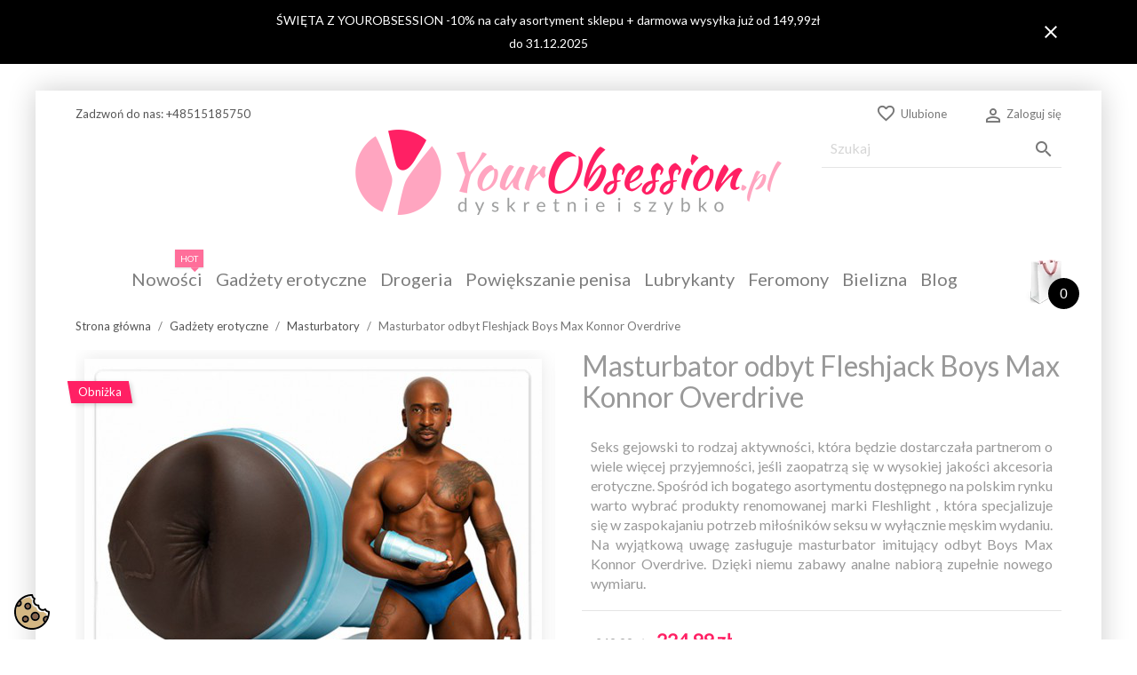

--- FILE ---
content_type: text/html; charset=utf-8
request_url: https://yourobsession.pl/masturbatory-dla-mezczyzn/masturbator-odbyt-fleshjack-boys-max-konnor-overdrive
body_size: 35552
content:
<!doctype html>
<html lang="pl">

  <head>
    
      
  <meta charset="utf-8">


  <meta http-equiv="x-ua-compatible" content="ie=edge">




  <link rel="canonical" href="https://yourobsession.pl/masturbatory-dla-mezczyzn/masturbator-odbyt-fleshjack-boys-max-konnor-overdrive">


  <title>Masturbator odbyt Fleshjack Boys Max Konnor Overdrive</title>
  <meta name="description" content="Zamów Masturbator odbyt Fleshjack Boys Max Konnor Overdrive w atrakcyjnej cenie ✓ Darmowa wysyłka już od 199zł ✓ 100% DYSKRETNA PACZKA ✓">
  <meta name="keywords" content="gadżety erotyczne, masturbatory, masturbator odbyt fleshjack boys max konnor overdrive">
      <meta name="robots" content="index,follow">
        
              
  


  <meta name="viewport" content="width=device-width, initial-scale=1">



  <link rel="icon" type="image/vnd.microsoft.icon" href="/img/favicon.ico?1606748005">
  <link rel="shortcut icon" type="image/x-icon" href="/img/favicon.ico?1606748005">



    <link rel="stylesheet" href="https://fonts.googleapis.com/css?family=Montserrat:100,200,300,regular,500,600,700,800,900|Poppins:300,regular,500,600,700,100,200,800,900&amp;subset=latin,latin-ext" type="text/css" media="all">
  <link rel="stylesheet" href="https://yourobsession.pl/modules/seigicookie/views/css/cookieconsent.css?v1" type="text/css" media="all">
  <link rel="stylesheet" href="https://yourobsession.pl/themes/SA4_sexy-store-250/assets/cache/theme-56e39c5194.css" type="text/css" media="all">




  

  <script type="text/javascript">
        var ASSearchUrl = "https:\/\/yourobsession.pl\/module\/pm_advancedsearch4\/advancedsearch4";
        var AccessDenied = "Access denied: ";
        var GrowlAddToCart = "Product added to cart successfully!";
        var LS_Meta = {"v":"6.6.10"};
        var NPRO_AJAX_URL = {"ajax_url":"https:\/\/yourobsession.pl\/module\/newsletterpro\/ajax"};
        var NewsletterProAppStorage = {"ajax_url":"https:\/\/yourobsession.pl\/module\/newsletterpro\/ajax","config":{"CROSS_TYPE_CLASS":"np-icon-cross_5"}};
        var NewsletterProAppTranslate = {"global":[],"ajax":{"Oops, an error has occurred.":"Oops, an error has occurred.","Error: The AJAX response is not JSON type.":"Error: The AJAX response is not JSON type."},"popup":{"Oops, an error has occurred.":"Oops, an error has occurred.","close in %s seconds":"close in %s seconds"}};
        var NewsletterPro_Data = {"ajax_url":"https:\/\/yourobsession.pl\/module\/newsletterpro\/ajax","isPS17":true,"psVersion":"1.7","configuration":{"CROSS_TYPE_CLASS":"np-icon-cross_5"}};
        var SCCconfig = {"cookie_expiration":182,"force_consent":false,"gui_options":{"consent_modal":{"layout":"box","position":"bottom left","transition":"slide"},"settings_modal":{"layout":"box","position":"right","transition":"slide"}},"languages":{"pl":{"consent_modal":{"title":"\ud83c\udf6a U\u017cywamy ciasteczek!","description":"Cze\u015b\u0107, ta strona u\u017cywa wymaganych ciasteczek aby zapewni\u0107 poprawne dzia\u0142anie i ciasteczka trackingowe aby lepiej zrozumie\u0107 co Cie interesuje. To drugie b\u0119dzie dopiero po zaakceptowaniu. <button type=\"button\" data-cc=\"c-settings\" class=\"cc-link\">Pozw\u00f3l mi wybra\u0107<\/button>","primary_btn":{"text":"Zaakceptuj wszystko","role":"accept_all"},"secondary_btn":{"text":"Odrzu\u0107 wszystko","role":"accept_necessary"}},"settings_modal":{"title":"<img src=\"https:\/\/yourobsession.pl\/img\/yourobsessionpl-logo-1585377261.jpg\" alt=\"Logo\" loading=\"lazy\" style=\"margin-left: -4px; margin-bottom: -5px; height: 35px\">","save_settings_btn":"Zapisz ustawienia","accept_all_btn":"Zaakceptuj wszystko","close_btn_label":"Close","cookie_table_headers":[{"col1":"Cookie"},{"col2":"URL"},{"col3":"Exp."},{"col4":"Info"}],"blocks":[{"title":"U\u017cywanie ciasteczek","description":"U\u017cywamy plik\u00f3w cookie, aby zapewni\u0107 podstawowe funkcje witryny i ulepszy\u0107 korzystanie z niej. Mo\u017cesz wybra\u0107 dla ka\u017cdej kategorii opcj\u0119 w\u0142\u0105czenia\/wy\u0142\u0105czenia w dowolnym momencie. Aby uzyska\u0107 wi\u0119cej informacji na temat plik\u00f3w cookie i innych wra\u017cliwych danych, przeczytaj pe\u0142n\u0105 <a href=\"https:\/\/yourobsession.pl\/ochrona-prywatnosci\" class=\"cc-link\">polityk\u0119 prywatno\u015bci<\/a>"},{"title":"Wymagane ciasteczka","description":"Te ciasteczka s\u0105 wymagane do poprawnego dzia\u0142ania strony. Bez nich strona nie dzia\u0142a\u0142a by prawid\u0142owo.","toggle":{"value":"necessary","enabled":true,"readonly":true},"cookie_table":[{"col1":"^Prestashop-","col2":"yourobsession.pl","col3":"20d","col4":"Sklep Plik cookie wymagany do dzia\u0142ania sklepu. Przechowuje informacje o statusie logowania, koszyku i procesie zam\u00f3wienia","is_regex":true},{"col1":"PHPSESSID","col2":"yourobsession.pl","col3":"2y","col4":"Identyfikator sesji wymagany do dzia\u0142ania sklepu","is_regex":true}]},{"title":"Ciasteczka wydajno\u015bciowe i analityczne","description":"Te ciasteczka pozwalaj\u0105 stronie zapami\u0119ta\u0107 poprzednie wybory dokonane na stronie","toggle":{"value":"analytics","enabled":true,"readonly":false},"cookie_table":[{"col1":"^_ga","col2":"google.com","col3":"2y","col4":"D\u0142ugoterminowy identyfikator u\u017cywany do identyfikacji unikalnych u\u017cytkownik\u00f3w","is_regex":true},{"col1":"_gid","col2":"google.com","col3":"1d","col4":"Kr\u00f3tkoterminowy identyfikator u\u017cywany do identyfikacji unikalnych u\u017cytkownik\u00f3w"}]},{"title":"Personalizacja Reklam","description":"Ta opcja umo\u017cliwia przechowywanie plik\u00f3w cookie i danych w celu dostosowania reklam do Twoich zainteresowa\u0144, zar\u00f3wno na tej stronie, jak i poza ni\u0105. Umo\u017cliwia to zbieranie i analizowanie Twojego zachowania na stronie w celu dostarczania ukierunkowanych reklam, kt\u00f3re lepiej odpowiadaj\u0105 Twoim preferencjom oraz mierzenia skuteczno\u015bci tych reklam.","toggle":{"value":"targeting","enabled":true,"readonly":false}},{"title":"Personalizacja Strony","description":"Wybieraj\u0105c t\u0119 opcj\u0119, wyra\u017casz zgod\u0119 na u\u017cywanie plik\u00f3w cookie oraz danych do poprawy Twojego do\u015bwiadczenia na stronie poprzez personalizacj\u0119 tre\u015bci i funkcji na podstawie Twoich wzorc\u00f3w u\u017cytkowania i preferencji. Obejmuje to dostosowywanie uk\u0142ad\u00f3w, rekomendacje tre\u015bci oraz inne funkcjonalno\u015bci strony, aby nawigacja by\u0142a bardziej relewantna i anga\u017cuj\u0105ca.","toggle":{"value":"person_site","enabled":true,"readonly":false}},{"title":"Bezpiecze\u0144stwo","description":"Wybieraj\u0105c t\u0119 opcj\u0119, akceptujesz u\u017cywanie plik\u00f3w cookie i danych niezb\u0119dnych do zapewnienia bezpiecze\u0144stwa strony i ochrony przed dzia\u0142aniami oszuka\u0144czymi. Te pliki cookie pomagaj\u0105 w autentykacji u\u017cytkownik\u00f3w, zapobiegaj\u0105 nieautoryzowanemu dost\u0119powi do kont u\u017cytkownik\u00f3w i zapewniaj\u0105 integralno\u015b\u0107 strony.","toggle":{"value":"security","enabled":true,"readonly":false}}],"reject_all_btn":"Odrzu\u0107 wszystko"}}}};
        var adcms_statuses = {"1":"general page error","2":"restriction error","3":"page link error ","4":"page settings error"};
        var as4_orderBySalesAsc = "Sales: Lower first";
        var as4_orderBySalesDesc = "Sales: Highest first";
        var iqitmegamenu = {"sticky":false,"mobileType":"push","containerSelector":"#wrapper .container"};
        var jolisearch = {"amb_joli_search_action":"https:\/\/yourobsession.pl\/jolisearch","amb_joli_search_link":"https:\/\/yourobsession.pl\/jolisearch","amb_joli_search_controller":"jolisearch","blocksearch_type":"top","show_cat_desc":0,"ga_acc":0,"id_lang":1,"url_rewriting":1,"use_autocomplete":2,"minwordlen":3,"l_products":"Produkty","l_manufacturers":"Producenci","l_suppliers":"Suppliers","l_categories":"Kategorie","l_no_results_found":"Brak rezultat\u00f3w","l_more_results":"Wi\u0119cej rezultat\u00f3w","ENT_QUOTES":3,"search_ssl":true,"self":"\/home\/your\/domains\/yourobsession.pl\/public_html\/modules\/ambjolisearch","position":{"my":"right top","at":"right bottom","collision":"flipfit none"},"classes":"ps17","display_manufacturer":"","display_supplier":"","display_category":"","theme":"autocomplete"};
        var l_code = "PL";
        var msg_x13favorite_add_message = "Product added to favorite";
        var msg_x13favorite_add_message_failed = "Error! Trying to add Favorite";
        var msg_x13favorite_link_copied = "Link copied to clipboard";
        var msg_x13favorite_remove_message = "Product removed from favorite";
        var msg_x13favorite_remove_message_failed = "Error! Trying to remove Favorite";
        var msg_x13favorite_should_login = "You must login to use favorite list";
        var prestashop = {"cart":{"products":[],"totals":{"total":{"type":"total","label":"Razem","amount":0,"value":"0,00\u00a0z\u0142"},"total_including_tax":{"type":"total","label":"Suma (brutto)","amount":0,"value":"0,00\u00a0z\u0142"},"total_excluding_tax":{"type":"total","label":"Suma (netto)","amount":0,"value":"0,00\u00a0z\u0142"}},"subtotals":{"products":{"type":"products","label":"Produkty","amount":0,"value":"0,00\u00a0z\u0142"},"discounts":null,"shipping":{"type":"shipping","label":"Wysy\u0142ka","amount":0,"value":"Za darmo!"},"tax":{"type":"tax","label":"VAT (wliczony)","amount":0,"value":"0,00\u00a0z\u0142"}},"products_count":0,"summary_string":"0 sztuk","vouchers":{"allowed":1,"added":[]},"discounts":[],"minimalPurchase":0.1,"minimalPurchaseRequired":"Minimalny zakup na kwot\u0119 0,10\u00a0z\u0142 (netto) jest wymagany aby zatwierdzi\u0107 Twoje zam\u00f3wienie, obecna warto\u015b\u0107 koszyka to 0,00\u00a0z\u0142 (netto)."},"currency":{"name":"z\u0142oty polski","iso_code":"PLN","iso_code_num":"985","sign":"z\u0142"},"customer":{"lastname":null,"firstname":null,"email":null,"birthday":null,"newsletter":null,"newsletter_date_add":null,"optin":null,"website":null,"company":null,"siret":null,"ape":null,"is_logged":false,"gender":{"type":null,"name":null},"addresses":[]},"language":{"name":"Polski (Polish)","iso_code":"pl","locale":"pl-PL","language_code":"pl","is_rtl":"0","date_format_lite":"Y-m-d","date_format_full":"Y-m-d H:i:s","id":1},"page":{"title":"","canonical":null,"meta":{"title":"Masturbator odbyt Fleshjack Boys Max Konnor Overdrive","description":"Zam\u00f3w Masturbator odbyt Fleshjack Boys Max Konnor Overdrive w atrakcyjnej cenie \u2713 Darmowa wysy\u0142ka ju\u017c od 199z\u0142 \u2713 100% DYSKRETNA PACZKA \u2713","keywords":"gad\u017cety erotyczne, masturbatory, masturbator odbyt fleshjack boys max konnor overdrive","robots":"index"},"page_name":"product","body_classes":{"lang-pl":true,"lang-rtl":false,"country-PL":true,"currency-PLN":true,"layout-full-width":true,"page-product":true,"tax-display-enabled":true,"product-id-33016":true,"product-Masturbator odbyt Fleshjack Boys Max Konnor Overdrive":true,"product-id-category-45":true,"product-id-manufacturer-27":true,"product-id-supplier-2":true,"product-available-for-order":true},"admin_notifications":[]},"shop":{"name":"Sklep erotyczny YourObsession.pl","logo":"\/img\/yourobsessionpl-logo-1585377261.jpg","stores_icon":"\/img\/logo_stores.png","favicon":"\/img\/favicon.ico"},"urls":{"base_url":"https:\/\/yourobsession.pl\/","current_url":"https:\/\/yourobsession.pl\/masturbatory-dla-mezczyzn\/masturbator-odbyt-fleshjack-boys-max-konnor-overdrive","shop_domain_url":"https:\/\/yourobsession.pl","img_ps_url":"https:\/\/yourobsession.pl\/img\/","img_cat_url":"https:\/\/yourobsession.pl\/img\/c\/","img_lang_url":"https:\/\/yourobsession.pl\/img\/l\/","img_prod_url":"https:\/\/yourobsession.pl\/img\/p\/","img_manu_url":"https:\/\/yourobsession.pl\/img\/m\/","img_sup_url":"https:\/\/yourobsession.pl\/img\/su\/","img_ship_url":"https:\/\/yourobsession.pl\/img\/s\/","img_store_url":"https:\/\/yourobsession.pl\/img\/st\/","img_col_url":"https:\/\/yourobsession.pl\/img\/co\/","img_url":"https:\/\/yourobsession.pl\/themes\/SA4_sexy-store-250\/assets\/img\/","css_url":"https:\/\/yourobsession.pl\/themes\/SA4_sexy-store-250\/assets\/css\/","js_url":"https:\/\/yourobsession.pl\/themes\/SA4_sexy-store-250\/assets\/js\/","pic_url":"https:\/\/yourobsession.pl\/upload\/","pages":{"address":"https:\/\/yourobsession.pl\/adres","addresses":"https:\/\/yourobsession.pl\/adresy","authentication":"https:\/\/yourobsession.pl\/logowanie","cart":"https:\/\/yourobsession.pl\/koszyk","category":"https:\/\/yourobsession.pl\/index.php?controller=category","cms":"https:\/\/yourobsession.pl\/index.php?controller=cms","contact":"https:\/\/yourobsession.pl\/kontakt-ze-sklepem","discount":"https:\/\/yourobsession.pl\/rabaty","guest_tracking":"https:\/\/yourobsession.pl\/sledzenie-zamowien-gosci","history":"https:\/\/yourobsession.pl\/historia-zamowien","identity":"https:\/\/yourobsession.pl\/dane-osobiste","index":"https:\/\/yourobsession.pl\/","my_account":"https:\/\/yourobsession.pl\/moje-konto","order_confirmation":"https:\/\/yourobsession.pl\/potwierdzenie-zamowienia","order_detail":"https:\/\/yourobsession.pl\/index.php?controller=order-detail","order_follow":"https:\/\/yourobsession.pl\/sledzenie-zamowienia","order":"https:\/\/yourobsession.pl\/zam\u00f3wienie","order_return":"https:\/\/yourobsession.pl\/index.php?controller=order-return","order_slip":"https:\/\/yourobsession.pl\/potwierdzenie-zwrotu","pagenotfound":"https:\/\/yourobsession.pl\/nie-znaleziono-strony","password":"https:\/\/yourobsession.pl\/odzyskiwanie-hasla","pdf_invoice":"https:\/\/yourobsession.pl\/index.php?controller=pdf-invoice","pdf_order_return":"https:\/\/yourobsession.pl\/index.php?controller=pdf-order-return","pdf_order_slip":"https:\/\/yourobsession.pl\/index.php?controller=pdf-order-slip","prices_drop":"https:\/\/yourobsession.pl\/promocje","product":"https:\/\/yourobsession.pl\/index.php?controller=product","search":"https:\/\/yourobsession.pl\/szukaj","sitemap":"https:\/\/yourobsession.pl\/mapa-strony","stores":"https:\/\/yourobsession.pl\/nasze-sklepy","supplier":"https:\/\/yourobsession.pl\/dostawcy","register":"https:\/\/yourobsession.pl\/logowanie?create_account=1","order_login":"https:\/\/yourobsession.pl\/zam\u00f3wienie?login=1"},"alternative_langs":[],"theme_assets":"\/themes\/SA4_sexy-store-250\/assets\/","actions":{"logout":"https:\/\/yourobsession.pl\/?mylogout="},"no_picture_image":{"bySize":{"hsma_default":{"url":"https:\/\/yourobsession.pl\/img\/p\/pl-default-hsma_default.jpg","width":45,"height":45},"small_default":{"url":"https:\/\/yourobsession.pl\/img\/p\/pl-default-small_default.jpg","width":98,"height":98},"cart_default":{"url":"https:\/\/yourobsession.pl\/img\/p\/pl-default-cart_default.jpg","width":125,"height":125},"home_default":{"url":"https:\/\/yourobsession.pl\/img\/p\/pl-default-home_default.jpg","width":250,"height":250},"medium_default":{"url":"https:\/\/yourobsession.pl\/img\/p\/pl-default-medium_default.jpg","width":515,"height":515},"large_default":{"url":"https:\/\/yourobsession.pl\/img\/p\/pl-default-large_default.jpg","width":800,"height":800}},"small":{"url":"https:\/\/yourobsession.pl\/img\/p\/pl-default-hsma_default.jpg","width":45,"height":45},"medium":{"url":"https:\/\/yourobsession.pl\/img\/p\/pl-default-home_default.jpg","width":250,"height":250},"large":{"url":"https:\/\/yourobsession.pl\/img\/p\/pl-default-large_default.jpg","width":800,"height":800},"legend":""}},"configuration":{"display_taxes_label":true,"is_catalog":false,"show_prices":true,"opt_in":{"partner":false},"quantity_discount":{"type":"discount","label":"Rabat"},"voucher_enabled":1,"return_enabled":0},"field_required":[],"breadcrumb":{"links":[{"title":"Strona g\u0142\u00f3wna","url":"https:\/\/yourobsession.pl\/"},{"title":"Gad\u017cety erotyczne","url":"https:\/\/yourobsession.pl\/akcesoria-erotyczne"},{"title":"Masturbatory","url":"https:\/\/yourobsession.pl\/masturbatory-dla-mezczyzn"},{"title":"Masturbator odbyt Fleshjack Boys Max Konnor Overdrive","url":"https:\/\/yourobsession.pl\/masturbatory-dla-mezczyzn\/masturbator-odbyt-fleshjack-boys-max-konnor-overdrive"}],"count":4},"link":{"protocol_link":"https:\/\/","protocol_content":"https:\/\/"},"time":1765578478,"static_token":"8721de5dd3446a6d2f9083c17f46224a","token":"80f5cbd4cedaad7e3beb912b9c85e616"};
        var x13favorite_is_guest = 1;
        var x13favorite_is_guest_allowed = 1;
        var x13favorite_list_hash = null;
        var x13favorite_list_items = [];
        var x13favorite_list_url = "https:\/\/yourobsession.pl\/moje-ulubione";
        var x13favorite_list_url_share = "https:\/\/yourobsession.pl\/moje-ulubione?action=share&hash=MYHASH";
        var x13favorite_listing_hook = "displayX13FavoriteProductList";
      </script>

<script src="https://yourobsession.pl/themes/SA4_sexy-store-250/assets/js/lib/photoswipe.min.js"></script> 
<script src="https://yourobsession.pl/themes/SA4_sexy-store-250/assets/js/lib/photoswipe-ui-default.min.js"></script>



  <!-- Microdatos Organization -->
	
<script type="application/ld+json" id="adpmicrodatos-organization-ps17v4.4.3">
{
    "name" : "Sklep erotyczny YourObsession.pl",
    "url" : "https://yourobsession.pl/",
    "logo" : [
    	{

    	"@type" : "ImageObject",
    	"url" : "https://yourobsession.pl/img/yourobsessionpl-logo-1585377261.jpg"
    	}
    ],
    "email" : "sklep@yourobsession.pl",
			"address": {
	    "@type": "PostalAddress",
	    "addressLocality": "Zawiercie",
	    "postalCode": "42-400",
	    "streetAddress": "Wyszy\u0144skiego 13\/24",
	    "addressRegion": "",
	    "addressCountry": "PL"
	},
			"contactPoint" : [
		{
			"@type" : "ContactPoint",
	    	"telephone" : "+48515185750",
	    	"contactType" : "customer service",
			"contactOption": "TollFree",
	    	"availableLanguage": [ 
	    			    				    				"Polski (Polish)"
	    				    			    	]
	    } 
	],
			
	"@context": "http://schema.org",
	"@type" : "Organization"
}
</script>


<!-- Microdatos Webpage -->
	
<script type="application/ld+json" id="adpmicrodatos-webpage-ps17v4.4.3">
{
    "@context": "http://schema.org",
    "@type" : "WebPage",
    "isPartOf": [{
        "@type":"WebSite",
        "url":  "https://yourobsession.pl/",
        "name": "Sklep erotyczny YourObsession.pl"
    }],
    "name": "Masturbator odbyt Fleshjack Boys Max Konnor Overdrive",
    "url": "https://yourobsession.pl/masturbatory-dla-mezczyzn/masturbator-odbyt-fleshjack-boys-max-konnor-overdrive"
}
</script>


<!-- Microdatos Store -->
	
<script type="application/ld+json" id="adpmicrodatos-store-ps17v4.4.3">
{
    "@context": "http://schema.org",
    "@type": "Store",
    "name":"YourObsession.pl",
    "url": "https://yourobsession.pl/",
    "address": {
            "@type": "PostalAddress",
            "addressLocality": "Zawiercie",
            "postalCode": "42-400",
            "streetAddress": "Wyszy\u0144skiego 13\/24",
            "addressRegion": "",
            "addressCountry": "Polska"        },
        "image": {
            "@type": "ImageObject",
            "url":  "https://yourobsession.pl/img/st/2.jpg"
    },
            "geo": {
        "@type": "GeoCoordinates",
        "latitude": "50.48177390",
        "longitude": "19.42424930"
    },
        "priceRange": "6.5 - 7915.44",
        "telephone": "+48515185750"
}
</script>


<!-- Microdatos Breadcrumb -->
	<script type="application/ld+json" id="adpmicrodatos-breadcrumblist-ps17v4.4.3">
    {
        "itemListElement": [
            {
                "item": "https://yourobsession.pl/",
                "name": "Strona g\u0142\u00f3wna",
                "position": 1,
                "@type": "ListItem"
            }, 
            {
                "item": "https://yourobsession.pl/akcesoria-erotyczne",
                "name": "Gad\u017cety erotyczne",
                "position": 2,
                "@type": "ListItem"
            }, 
            {
                "item": "https://yourobsession.pl/masturbatory-dla-mezczyzn",
                "name": "Masturbatory",
                "position": 3,
                "@type": "ListItem"
            } 
        ],
        "@context": "https://schema.org/",
        "@type": "BreadcrumbList"
    }
</script>

<!-- Microdatos Producto -->
	<script type="application/ld+json" id="adpmicrodatos-product-ps17v4.4.3">
{
    "name": "Masturbator odbyt Fleshjack Boys Max Konnor Overdrive",
    "image": ["https:\/\/yourobsession.pl\/190523-large_default\/masturbator-odbyt-fleshjack-boys-max-konnor-overdrive.jpg","https:\/\/yourobsession.pl\/193242-large_default\/masturbator-odbyt-fleshjack-boys-max-konnor-overdrive.jpg","https:\/\/yourobsession.pl\/193243-large_default\/masturbator-odbyt-fleshjack-boys-max-konnor-overdrive.jpg","https:\/\/yourobsession.pl\/193244-large_default\/masturbator-odbyt-fleshjack-boys-max-konnor-overdrive.jpg","https:\/\/yourobsession.pl\/193245-large_default\/masturbator-odbyt-fleshjack-boys-max-konnor-overdrive.jpg","https:\/\/yourobsession.pl\/193246-large_default\/masturbator-odbyt-fleshjack-boys-max-konnor-overdrive.jpg","https:\/\/yourobsession.pl\/193247-large_default\/masturbator-odbyt-fleshjack-boys-max-konnor-overdrive.jpg","https:\/\/yourobsession.pl\/193248-large_default\/masturbator-odbyt-fleshjack-boys-max-konnor-overdrive.jpg"],
    "url": "https://yourobsession.pl/masturbatory-dla-mezczyzn/masturbator-odbyt-fleshjack-boys-max-konnor-overdrive",
    "productID": "33016",
    "gtin13": "810476012670",
    "category": "masturbatory-dla-mezczyzn",
    "sku": "FL012K",
    "mpn": "FL012K",
    "brand": {
        "@type": "Brand",
        "name": "Fleshlight"
    },
    "description": "Fleshjack Boys Max Konnor Overdrive masturbator analny\r\n\r\nProdukt marki\u00a0Fleshlight to gratka dla wielbicieli kina porno, a zw\u0142aszcza amator\u00f3w m\u0119skich wdzi\u0119k\u00f3w jednej z ich gwiazd - Maxa Konnora. Ci panowie, kt\u00f3rzy mieli okazj\u0119 podziwia\u0107 erotyczne wyczyny aktora na ekranie telewizora b\u0105d\u017a monitorze komputera, z pewno\u015bci\u0105 skusz\u0105 si\u0119 na zakup stymulatora sygnowanego podpisem tej atrakcyjnej gwiazdy film\u00f3w erotycznych. Kupuj\u0105c zabawk\u0119 nabywca nie tylko otrzymuje gad\u017cet z podpisem swojego ulubie\u0144ca, ale przede wszystkim wiern\u0105 replik\u0119 jego anusa, wykonan\u0105 w oparciu o autentyczne zdj\u0119cia stref intymnych aktora i z wielk\u0105 precyzj\u0105 je odwzorowuj\u0105c\u0105. To gad\u017cet erotyczny, kt\u00f3ry sprawdzi si\u0119 zar\u00f3wno podczas zabaw solo, jak i w duecie z partnerem.\r\nMasturbator Boys Max Konnor Overdrive marki Fleshlight to produkt wykonany na bazie wyj\u0105tkowego materia\u0142u - SuperSkin, czyli tak zwanej sztucznej sk\u00f3ry. Tworzywo to w bardzo realistyczny spos\u00f3b oddaje faktur\u0119 ludzkiego nask\u00f3rka, co podczas zabaw w sypialni gwarantuje niezwyk\u0142e odczucie realizmu. Pozwala ka\u017cdemu z pan\u00f3w poczu\u0107 si\u0119 tak, jakby uprawia\u0142 seks z autentycznym m\u0119\u017cczyzn\u0105, w dodatku nie przypadkowym, tylko jedn\u0105 z najwi\u0119kszych gwiazd kina erotycznego. Tworzywo SuperSkin zapewnia ka\u017cdemu u\u017cytkownikowi akcesorium pe\u0142ne bezpiecze\u0144stwo zabaw. Materia\u0142, z kt\u00f3rego wyprodukowano stymulator nie stwarza \u017cadnego zagro\u017cenia dla sk\u00f3ry ludzkiej. Jest ca\u0142kowicie nietoksyczny i pozbawiony niebezpiecznych ftalan\u00f3w, podejrzewanych o powodowanie stan\u00f3w zapalnych w organizmie cz\u0142owieka. Ponadto zabawka jest niezwykle mi\u0119ciutka i przyjemna w kontakcie ze sk\u00f3r\u0105. Natomiast jej dodatkowy atut stanowi \u0142atwo\u015b\u0107 piel\u0119gnacji sprz\u0119tu - utrzymanie higieny gad\u017cetu nie wymaga du\u017cego nak\u0142adu pracy ani nie jest czasoch\u0142onne. Ka\u017cdy nabywca sztucznego anusa Boys Max Konnor Overdrive w zestawie z akcesorium otrzymuje pr\u00f3bk\u0119 \u017celu nawil\u017caj\u0105cego. Warto z niego skorzysta\u0107 i przekona\u0107 si\u0119, \u017ce erotyczne doznania b\u0119d\u0105 jeszcze przyjemniejsze, je\u015bli ka\u017cdy z pan\u00f3w, stosuj\u0105c lubrykant, zapewni swojemu cz\u0142onkowi odpowiedni po\u015blizg. To gwarancja nie tylko komfortu zabawy, ale i ochrona przed bolesnymi otarciami nask\u00f3rka.\r\nSpecyfikacja produktu:\r\nGwiazda porno: Max Konnor\r\nOtw\u00f3r: odbyt ze struktur\u0105 wewn\u0119trzn\u0105 Overdrive\r\nD\u0142ugo\u015b\u0107 zewn\u0119trzna: 25cm\r\nD\u0142ugo\u015b\u0107 wewn\u0119trzna: 23cm\r\n\u015arednica wewn\u0119trzna: 1,2-2cm\r\nWykonano z materia\u0142u SuperSkin\u00ae, bezpiecznego w kontakcie ze sk\u00f3r\u0105. Nie zawiera ftalan\u00f3w.",
    "offers": {
    "availability": "https://schema.org/InStock",
        "price": "224.99",
        "priceCurrency": "PLN",
        "priceValidUntil": "2299-09-26",
        "url": "https://yourobsession.pl/masturbatory-dla-mezczyzn/masturbator-odbyt-fleshjack-boys-max-konnor-overdrive",
              "itemCondition": "https://schema.org/NewCondition",
                "seller":{
            "name": "Sklep erotyczny YourObsession.pl",
            "@type": "Organization"
        },
            "@type": "Offer"
  },    "@context": "https://schema.org/",
    "@type": "Product"
}
</script>





<!-- Module Blog PRO for PrestaShop -->

<script type="text/javascript">
    var ajax_url_blockblog = 'https://yourobsession.pl/module/blockblog/ajax?token=248ed2f9216ab91f33c26e005e007fb2c9c6919d';

    
</script>


<link rel="alternate" type="application/rss+xml" href="https://yourobsession.pl/blog/rss" />






<style type="text/css">

    .button.button-small-blockblog{
        background: #fe2064 none repeat scroll 0 0;
        border-color: #fe2064;
        border-radius:5px;
    }

    .button.button-small-blockblog:hover{
        background: #ff537b none repeat scroll 0 0;
        border-color: #ff537b;
    }

    .button.button-small-blockblog span, .button.button-small-blockblog b{
         border: 1px solid #fe2064;
     }

    .button.button-small-blockblog span:hover, .button.button-small-blockblog b:hover{
        border: 1px solid #ff537b;
    }

    .button-mini-blockblog, .button_mini_custom{
        background-color: #fe2064;
        border-radius:5px;
    }

    .button-mini-blockblog:hover, .button_mini_custom:hover{background-color: #ff537b;}

</style>



<!-- Module Blog PRO for PrestaShop -->

<!-- JS VARIABLES CUSTOM SAHOMEPAGECATEGORIES -->
<script>
var satc_loader = '';
var satc_colorbase = '';
var satc_colorbasedark = '';
var satc_fonttype = 'custom';
var satc_fontsize = '';
var satc_fontcustomcode = 'family=Lato&amp;subset=latin-ext';
var satc_fontcustomname = 'Lato';
var satc_font2type = 'custom';
var satc_font2size = '';
var satc_font2customcode = 'family=Lato&amp;subset=latin-ext';
var satc_font2customname = 'Lato';
var satc_bgselection = '';
var satc_bgselectiontype = '';
var satc_bgpatternfixed = '0';
var satc_bgcolor = '#ffffff';
var satc_bgupload = '';
var satc_bgopacity = '0';
var satc_bgcolorfilter = '';
var satc_bgbanner = '';
var satc_bgbannertype = '';
var satc_bgbanneranimation = '';
var satc_bgbannerfixe = '';
var satc_bgbannerposy = '';
var satc_bgbannerpos = '';
var satc_pagesetup = '';
var satc_pageslider = '0';
var satc_headergradient = '';
var satc_headergradientheight = '';
var satc_headergradientopacity = '';
var satc_headersize = 'normal';
var satc_headermobilesticky = '0'
var satc_headermobilesearchin = '0';
var satc_stickymenu = '0';
var satc_stickynav = '0';
var satc_stickytop = '0';
var satc_stickyanimation = '0';
var satc_cart = '';
var satc_columns = 'minimalist';
var satc_catimg = '';
var satc_subcatimage = '0';
var satc_catheightanim = '0';
var satc_subcatimage = '0';
var satc_themevisual = '1';
var satc_themename = 'sexy';
var satc_pldesign = 'none';
var satc_scrollreveal = '0';
var satc_scrollrevealduration = '';
var satc_scrollrevealorigin = '';
var satc_scrollrevealdistance = '';
var satc_scrollrevealscale = '';
var satc_scrollrevealrotatex = '';
var satc_scrollrevealrotatey = '';
var satc_scrollrevealrotatez = '';
var satc_scrollrevealmobile = '';
var satc_productscart = '0';
</script>

<!-- CSS CUSTOM SATHEMECONFIGURATOR Google Font -->

<!-- default font -->

  <!-- custom or select-->
  <link href='https://fonts.googleapis.com/css?family=Lato&amp;subset=latin-ext' rel='stylesheet' type='text/css'>

  <!-- custom or select-->
  <link href='https://fonts.googleapis.com/css?family=Lato&amp;subset=latin-ext' rel='stylesheet' type='text/css'>


<!-- CSS CUSTOM SATHEMECONFIGURATOR theme ( theme : sexy ) -->
<style type="text/css">



/* ----------------------------------------------------- FONTS */

body{
  font-family: Lato !important;
  }

h1, h2, h3, h4, h5, h6,
.h1, .h2, .h3, .h4, .h5, .h6, 
#header a.dropdown-submenu, #header a[data-depth="0"] {
  font-family: Lato !important;
  }


@media (min-width: 768px){
  html{
  	
     
  	
  }

  
  /* MEME VALEUR QUE DANS LE MAINMENU.CSS ET THEME.CSS - MODIFIER LES 2 */

  



}

/* --------------------------------------------------- BACKGROUND  */
body{

          background: #fff3d4;  



	 background-color : #ffffff !important;
  

  
            background-position: center bottom !important;

  

}


  


/* ------------------------------------------------------ BACKGROUND BANDEAU BG2  */
#bg2{
  position: absolute;
  overflow: hidden;
  background: none !important;

      display: none !important;
  
  


 }
  
  #bg2 .anim2{

    
  }

  #bg2 .anim1{

      }
 
  
  @-webkit-keyframes scroll {
    from{
      -webkit-transform: translateX(0px);
    }
    to{
      -webkit-transform: translateX(2100px);
    }
  }
  @keyframes scroll {
    from{
      -ms-transform: translateX(0px);
      transform: translateX(0px);
    }
    to{
      -ms-transform: translateX(2100px);
      transform: translateX(2100px);
    }
  }
  


  



/* -------------------------------------------------------- PAGE */






@media (max-width: 767px) {
  #page{
    margin: 0 !important;
  }
}




  


/* --------------------------------------------------------- HEADER */

  
    main.no-sticky-header #_desktop_logo {
    height: 150px !important;
  }
  
  
  
  @media (min-width: 768px){
    #header .header-top #_desktop_logo{
      margin: 0 auto;
      text-align: center;
      padding: 0;
    }
    #header .header-top #_desktop_logo a{
      margin: 0 auto;
    }
    #header .header-top #_desktop_logo .logo {
      display: inline-block;
    }
  }






/* --------------------------------------------------- MENU */
#header .header-top #_desktop_top_menu ul.top-menu[data-depth="0"]{
    color: #000;
}

  #header .header-top #_desktop_top_menu ul.top-menu[data-depth="0"] > li{
    background: none;
  }
  #header .header-top #_desktop_top_menu .top-menu a[data-depth="0"]{
    padding-right: 15px;
  }








/*---------------------------------------------------- CART */


      @media (min-width: 768px) {
      #header .header-top #_desktop_cart .blockcart .header{
        background: url(https://yourobsession.pl/modules/sathemeconfigurator/views/img/cart/neutral.png);
                                                          background: url(https://yourobsession.pl/modules/sathemeconfigurator/views/img/cart/default_sexy.png);
          margin-right: 20px;
                                      }

      
              #header .header-top #_desktop_cart .header a{
          left: 95px;
          bottom: 5px;
          text-align: right;
        }
        #header .header-top #_desktop_cart .header a span {
          background:#000;          color: #fff;
          border-radius: 50%;
        }
                      }
  
  
  

  












  #header .header-top #_desktop_cart .header a span{
    /*display: none;*/
  }
/* --------------------------------------------------- STICKY */
@media (max-width: 767px) {
  
  
}

@media (min-width: 768px) {
    .sticky-header #header .header-nav{
    display: none;
  }
  
    .sticky-header #header .header-top .container .row > * {
    display: none; /* vide le header */
  }
  .sticky-header #header .header-top #_desktop_logo{
    display: none;
  }
  .sticky-header #header .header-top .container .row > #block-menucart{
    display: block; /* affiche le menu */
  }
  .sticky-header #header .header-top #_desktop_cart {
    display: block; /* affiche le panier */
  }
  
      .sticky-header #header .header-top #_desktop_cart {
      display: none; /* cache le panier */
    }
    .sticky-header #header .header-top #_desktop_top_menu{
      display: none; /* cache le menu */
    }
  
}



/* ---------------------------------------------------- COLUMNS */

#left-column > *, #right-column > * {
  background: transparent;
}



/* ---------------------------------------------------- CATEGORIE IMAGE */


.block-category, .block-category-bg{
  transition: all 2s !important;
}

.block-category .category-color-filter{
  opacity: 0;
}

.block-category .category-color-filter{
  background: #000;
}


  #subcategories.subcat-img{
    display: none !important;
  }


  #subcategories.subcat-in{
    display: none !important;
  }



  #category-description-in{
    display: none !important;
  }

/* ---------------------------------------------------- OTHER : THEME VISUAL / LOADER  */


  #header{
          background-image: none !important;
      }



  .block-social li, .social-sharing li {
    opacity: 0.4;
  }

  .btn-primary, .btn-secondary, .btn-tertiary,
  .input-group .input-group-btn > .btn,
  .group-span-filestyle .btn-default,
  body#checkout section.checkout-step .step-title,
  .contact-form h3,
  .contact-rich h4,
  #custom-text h3,
  .page-order-detail h3,
  .has-discount .discount
  {
    text-transform: none;
  }
  .text-uppercase {
    text-transform: none !important;
  }





/* ---------------------------------------------------- PRODUCT LIST DESIGN  */

        #products .product-miniature .thumbnail-container .image-container a img,
    .featured-products .product-miniature .thumbnail-container .image-container a img,
    .product-accessories .product-miniature .thumbnail-container .image-container a img {
      border: 0;
    }

    #products .product-miniature .thumbnail-container .image-container,
    .featured-products .product-miniature .thumbnail-container .image-container,
    .product-accessories .product-miniature .thumbnail-container .image-container{
      border: 0;
      box-shadow: none;
    }

  

.fadestart{
  display: none;
}
/* ----------------------------------------------------  COLOR */






/*  ----------------------------------------------- CUSTOM CSS */

  .divers.no-variants {
height: auto !important;
}

</style>
<!--stadvcache:layerslider:displayHeader[]--><meta name="generator" content="Powered by Creative Slider 6.6.10 - Multi-Purpose, Responsive, Parallax, Mobile-Friendly Slider Module for PrestaShop.">
<!--stadvcache:layerslider:displayHeader--><script>
    var x13pricehistory_ajax_url = 'https://yourobsession.pl/module/x13pricehistory/ajax';
    var x13pricehistory_ajax_token = '8721de5dd3446a6d2f9083c17f46224a';
</script>

<style>
:root {
  --scc-color: #ff2064;
  --scc-color-hov: #ff6e9a;
} 
</style><script src="https://unpkg.com/webp-hero@0.0.0-dev.21/dist-cjs/polyfills.js"></script>
<script src="https://unpkg.com/webp-hero@0.0.0-dev.21/dist-cjs/webp-hero.bundle.js"></script>
<script>
    var webpMachine = new webpHero.WebpMachine()
    webpMachine.polyfillDocument()
</script>	<script type="text/javascript">

	/**
* Since 2013 Ovidiu Cimpean
*
* Ovidiu Cimpean - Newsletter Pro © All rights reserved.
*
* DISCLAIMER
*
* Do not edit, modify or copy this file.
* If you wish to customize it, contact us at addons4prestashop@gmail.com.
*
* @author    Ovidiu Cimpean <addons4prestashop@gmail.com>
* @copyright Since 2013 Ovidiu Cimpean
* @license   Do not edit, modify or copy this file
* @version   Release: 4
*/

var NewsletterPro_Ready = NewsletterPro_Ready || ({
	init: function() {
		this.callbacks = [];
		return this;
	},

	load: function(callback) {
		this.callbacks.push(callback);
	},

	dispatch: function(box) {
		for (var i = 0; i < this.callbacks.length; i++) {
			this.callbacks[i](box);
		}
	}
}.init());
	</script>



    

  <meta  content="product">

  <meta  content="https://yourobsession.pl/masturbatory-dla-mezczyzn/masturbator-odbyt-fleshjack-boys-max-konnor-overdrive">

  <meta  content="Masturbator odbyt Fleshjack Boys Max Konnor Overdrive">

  <meta  content="Sklep erotyczny YourObsession.pl">

  <meta  content="Zamów Masturbator odbyt Fleshjack Boys Max Konnor Overdrive w atrakcyjnej cenie ✓ Darmowa wysyłka już od 199zł ✓ 100% DYSKRETNA PACZKA ✓">

  <meta  content="https://yourobsession.pl/190523-large_default/masturbator-odbyt-fleshjack-boys-max-konnor-overdrive.jpg">

  <meta  content="182.919512">

  <meta  content="PLN">

  <meta  content="224.99">

  <meta  content="PLN">

  

  </head>

  <body id="product" class="lang-pl country-pl currency-pln layout-full-width page-product tax-display-enabled product-id-33016 product-masturbator-odbyt-fleshjack-boys-max-konnor-overdrive product-id-category-45 product-id-manufacturer-27 product-id-supplier-2 product-available-for-order">
    <!--stadvcache:x13infobar:displayX13InfoBar[]--><div
  class="x13-counter-container x13-counter-container-1 counter-static x13-counter-theme-default   x13-counter-closeable"
  id="x13-counter-container"
  data-theme="default"
  data-text-sec="s"
  data-text-min="m"
  data-text-hour="g"
  data-text-days="d"
  data-section-interval="0"
>
  <div class="container">
    <div class="counter-text counter-text-active">
              <p>ŚWIĘTA Z YOUROBSESSION -10% na cały asortyment sklepu + darmowa wysyłka już od 149,99zł</p>
<p>do 31.12.2025</p>
                  <a
        href="#"
        data-url="https://yourobsession.pl/module/x13infobar/ajax"
        data-infobar="1"
        data-token="8721de5dd3446a6d2f9083c17f46224a"
        class="counter-close-btn"
      >
      <i class="material-icons">close</i>      </a>
          </div>
  </div>
</div>
<script data-keepinline="true">
var x13InfoBar_displayStyle = 'static'; // fixedTop, fixedBottom
var x13InfoBar_afterEnd = 1;
var x13InfoBar_dateTo = '2025/12/31 23:59:00';
var x13InfoBar_counterTheme = 'default';
</script>
<style type="text/css">
html #x13-counter-container {
text-align: center;
font-size: 14px;
color: #ffffff;
background-color: #000000;
padding: 10px 0 10px 0;
}
html #x13-counter-container p, html #x13-counter-container .x13-js-counter .counter-item .counter-label  {
color: #ffffff;
font-size: 14px;
}
html #x13-counter-container .x13-js-counter .counter-item span.number {
color: #ffffff;
background-color: #000000;
border: 1px none #000000;
border-radius: 3px;
}

</style>
<!--stadvcache:x13infobar:displayX13InfoBar-->
    <div id="topofpage"></div>
    <div class="loader-page"></div>
    <div id="bg2"></div>

    
      
    

    <main class="no-sticky-header">
      
              
      <header id="header">
        
          

  <nav class="header-nav">
    <div class="container">
        <div class="row">
          <div class="hidden-sm-down">
            <div class="col-md-4 col-xs-12">
              <div id="_desktop_contact_link">
  <div id="contact-link">
                Zadzwoń do nas: <span>+48515185750</span>
      </div>
</div>

            </div>
            <div class="col-md-8 right-nav">
                <!--stadvcache:x13favoriteproduct:displayNav2[]--><div id="_desktop_x13favoriteproduct_link">
  <div id="x13favoriteproduct">
      <a
        rel="nofollow"
        class="x13favoriteproduct-nav show_counter"
                  href="https://yourobsession.pl/moje-ulubione"
                >
                  <i class="material-icons x13favoriteproduct-nav__icon favorite_border">favorite_border</i>
          <i class="material-icons x13favoriteproduct-nav__icon favorite">favorite</i>
                <span class="hidden-md-down favorite">
          Ulubione
                    <span class="counter x13favoriteproduct-nav__counter"></span>
                  </span>
      </a>
  </div>
</div>

<div class="float-xs-right" id="_mobile_x13favoriteproduct_link">
</div>


<!--stadvcache:x13favoriteproduct:displayNav2--><!--stadvcache:ps_customersignin:displayNav2[]--><div id="_desktop_user_info">
  <div class="user-info">
          <a
        href="https://yourobsession.pl/moje-konto"
        title="Zaloguj się do swojego konta klienta"
        rel="nofollow"
      >
        <i class="material-icons">&#xE7FF;</i>
        <span class="hidden-sm-down">Zaloguj się</span>
      </a>
      </div>
</div>
<!--stadvcache:ps_customersignin:displayNav2--><!--stadvcache:ps_shoppingcart:displayNav2[]--><div id="_desktop_cart">

  <div class="blockcart cart-preview inactive" data-refresh-url="//yourobsession.pl/module/ps_shoppingcart/ajax">



    <div class="header dropdown js-dropdown hidden-sm-down" data-toggle="dropdown" >



        <a rel="nofollow" href="//yourobsession.pl/koszyk?action=show">



        <span class="cart-products-count">0</span>

      </a>

    </div>



    
    

    <!-- MOBILE -->

    <div class="header header-mobile hidden-md-up">

        <a rel="nofollow" href="//yourobsession.pl/koszyk?action=show">

        <i class="material-icons">&#xE8CC;</i>

        <span class="cart-products-count">0</span>

      </a>

    </div>

    <!-- END MOBILE -->



  </div>

</div>

<!--stadvcache:ps_shoppingcart:displayNav2-->
            </div>
          </div>

          <div class="hidden-md-up text-sm-center mobile">
            <div class="float-xs-left" id="menu-icon">
              <i class="material-icons d-inline">&#xE5D2;</i>
            </div>
            <div class="float-xs-right" id="_mobile_cart"></div>
            <div class="float-xs-right" id="_mobile_user_info"></div>
            <div class="top-logo" id="_mobile_logo"></div>
            <div class="clearfix"></div>
          </div>
        </div>
    </div>
  </nav>



  <div class="header-top">
    <div class="container">
       <div class="row">
        <div class="hidden-sm-down" id="_desktop_logo">

          		          	<a href="https://yourobsession.pl/">
	            	<img class="logo img-responsive" src="/img/yourobsessionpl-logo-1585377261.jpg" alt="Sklep erotyczny YourObsession.pl">
 	         	</a>
			        </div>
        <!--<div class="col-md-12 col-sm-12 position-static">
          <div class="row">-->
            <!-- Block search module TOP -->
<div id="search_widget" class="col-lg-4 col-md-5 col-sm-12 search-widget" data-search-controller-url="//yourobsession.pl/szukaj">
	<form method="get" action="//yourobsession.pl/szukaj">
		<input type="hidden" name="controller" value="search">
		<input type="text" name="s" value="" placeholder="Szukaj" aria-label="Szukaj">
		<button type="submit">
			<i class="material-icons search">&#xE8B6;</i>
      <!--<span class="hidden-xl-down">Szukaj</span>-->
		</button>
	</form>
</div>
<!-- /Block search module TOP -->

            <div id="block-menucart"></div>
            <div class="clearfix"></div>
          <!--</div>-->
        <!--</div>-->
      </div>
      <div id="mobile_top_menu_wrapper" class="row hidden-md-up" style="display:none;">
        <div class="js-top-menu mobile" id="_mobile_top_menu"></div>
        <div class="js-top-menu-bottom">
          <div id="_mobile_currency_selector"></div>
          <div id="_mobile_language_selector"></div>
          <div id="_mobile_contact_link"></div>
        </div>
      </div>
    </div>
  </div>
  	<div class="container container-iqit-menu">
	<div  class="iqitmegamenu-wrapper cbp-hor-width-1 iqitmegamenu-all clearfix">
		<div id="iqitmegamenu-horizontal" class="iqitmegamenu  cbp-nosticky " role="navigation">
			<div class="container">

								
				<nav id="cbp-hrmenu" class="cbp-hrmenu cbp-horizontal cbp-hrsub-narrow   cbp-fade-slide-bottom  cbp-arrowed  cbp-submenu-notarrowed  cbp-submenu-notarrowed  cbp-menu-centered ">
					<ul>
												<li id="cbp-hrmenu-tab-21" class="cbp-hrmenu-tab cbp-hrmenu-tab-21 ">
	<a href="https://yourobsession.pl/nowosci-gadzetow-erotycznych" >

								<span class="cbp-tab-title">
								Nowości</span>
								<span class="label cbp-legend cbp-legend-main"> HOT
								<span class="cbp-legend-arrow"></span></span>						</a>
													</li>
												<li id="cbp-hrmenu-tab-7" class="cbp-hrmenu-tab cbp-hrmenu-tab-7  cbp-has-submeu">
	<a href="https://yourobsession.pl/akcesoria-erotyczne" >

								<span class="cbp-tab-title">
								Gadżety erotyczne <i class="fa fa-angle-down cbp-submenu-aindicator"></i></span>
														</a>
														<div class="cbp-hrsub col-xs-12">
								<div class="cbp-triangle-container"><div class="cbp-triangle-top"></div><div class="cbp-triangle-top-back"></div></div>
								<div class="cbp-hrsub-inner">
																		
																																	




<div class="row menu_row menu-element  first_rows menu-element-id-1">
                

                                                




    <div class="col-xs-3 cbp-menu-column cbp-menu-element menu-element-id-2 ">
        <div class="cbp-menu-column-inner">
                        
                
                
                    
                                                    <div class="row cbp-categories-row">
                                                                                                            <div class="col-xs-12">
                                            <div class="cbp-category-link-w"><a href="https://yourobsession.pl/akcesoria-bdsm"
                                                                                class="cbp-column-title cbp-category-title">Akcesoria BDSM</a>
                                                                                                                                            </div>
                                        </div>
                                                                                                                                                <div class="col-xs-12">
                                            <div class="cbp-category-link-w"><a href="https://yourobsession.pl/elektrostymulacja"
                                                                                class="cbp-column-title cbp-category-title">Elektrostymulacja</a>
                                                                                                                                            </div>
                                        </div>
                                                                                                                                                <div class="col-xs-12">
                                            <div class="cbp-category-link-w"><a href="https://yourobsession.pl/hustawki-erotyczne"
                                                                                class="cbp-column-title cbp-category-title">Huśtawki erotyczne</a>
                                                                                                                                            </div>
                                        </div>
                                                                                                                                                <div class="col-xs-12">
                                            <div class="cbp-category-link-w"><a href="https://yourobsession.pl/masazery-lechtaczki"
                                                                                class="cbp-column-title cbp-category-title">Masażery łechtaczki</a>
                                                                                                                                            </div>
                                        </div>
                                                                                                                                                <div class="col-xs-12">
                                            <div class="cbp-category-link-w"><a href="https://yourobsession.pl/nakladki-na-penisa-i-jadra"
                                                                                class="cbp-column-title cbp-category-title">Nakładki na penisa i jądra</a>
                                                                                                                                            </div>
                                        </div>
                                                                                                                                                <div class="col-xs-12">
                                            <div class="cbp-category-link-w"><a href="https://yourobsession.pl/pudelka-na-zabawki-erotyczne"
                                                                                class="cbp-column-title cbp-category-title">Pudełka na zabawki erotyczne</a>
                                                                                                                                            </div>
                                        </div>
                                                                                                                                                <div class="col-xs-12">
                                            <div class="cbp-category-link-w"><a href="https://yourobsession.pl/gadzety-do-seksu-analnego"
                                                                                class="cbp-column-title cbp-category-title">Zabawki analne</a>
                                                                                                                                            </div>
                                        </div>
                                                                                                </div>
                                            
                
            

                                                




<div class="row menu_row menu-element  menu-element-id-13">
                

                                                




    <div class="col-xs-12 cbp-menu-column cbp-menu-element menu-element-id-14 ">
        <div class="cbp-menu-column-inner">
                        
                                                            <span class="cbp-column-title transition-300">Polecamy                                 <span class="label cbp-legend cbp-legend-inner">BESTSELLER
                                <span class="cbp-legend-arrow"></span>
                                </span></span>
                                    
                
                                                                        
<ul class="cbp-products-big flexslider_carousel row ">
            <li class="ajax_block_product col-xs-12">
            <div class="product-container">
                <div class="product-image-container">
                  <a class="product_img_link" href="https://yourobsession.pl/kulki-gejszy-do-cwiczen-miesni-kegla/progresywne-kulki-gejszy-svakom-nova-fioletowe" title="Progresywne kulki gejszy Svakom Nova fioletowe">
                        <img class="img-fluid img-responsive"
                             src="https://yourobsession.pl/111479-home_default/progresywne-kulki-gejszy-svakom-nova-fioletowe.jpg"
                             alt="Progresywne kulki gejszy Svakom Nova fioletowe"
                             width="250" height="250" />
                    </a>
                </div>
                                <a class="cbp-product-name" href="https://yourobsession.pl/kulki-gejszy-do-cwiczen-miesni-kegla/progresywne-kulki-gejszy-svakom-nova-fioletowe" title="Progresywne kulki gejszy Svakom Nova fioletowe">
                    Progresywne kulki gejszy Svakom Nova fioletowe
                </a>
                                       <div class="product-price-and-shipping">
                              

                <span class="sr-only">Cena podstawowa</span>
                <span class="regular-price">109,99 zł</span>
                                  <span class="discount-percentage">-10%</span>
                              
              

              <span class="sr-only">Cena</span>
              <span  class="price">98,99 zł</span>
              

              

            
          </div>
                    </div>
        </li>
    </ul>
                                            
                
            

            
            </div>    </div>
                            
                </div>
                            
            </div>    </div>
                                    




    <div class="col-xs-3 cbp-menu-column cbp-menu-element menu-element-id-3 ">
        <div class="cbp-menu-column-inner">
                        
                
                
                    
                                                    <div class="row cbp-categories-row">
                                                                                                            <div class="col-xs-12">
                                            <div class="cbp-category-link-w"><a href="https://yourobsession.pl/akcesoria-ladowarki-do-produktow-erotycznych"
                                                                                class="cbp-column-title cbp-category-title">Akcesoria, ładowarki</a>
                                                                                                                                            </div>
                                        </div>
                                                                                                                                                <div class="col-xs-12">
                                            <div class="cbp-category-link-w"><a href="https://yourobsession.pl/filmy-porno-na-dvd"
                                                                                class="cbp-column-title cbp-category-title">Filmy</a>
                                                                                                                                            </div>
                                        </div>
                                                                                                                                                <div class="col-xs-12">
                                            <div class="cbp-category-link-w"><a href="https://yourobsession.pl/kulki-gejszy-do-cwiczen-miesni-kegla"
                                                                                class="cbp-column-title cbp-category-title">Kulki gejszy</a>
                                                                                                                                            </div>
                                        </div>
                                                                                                                                                <div class="col-xs-12">
                                            <div class="cbp-category-link-w"><a href="https://yourobsession.pl/masturbatory-dla-mezczyzn"
                                                                                class="cbp-column-title cbp-category-title">Masturbatory</a>
                                                                                                                                            </div>
                                        </div>
                                                                                                                                                <div class="col-xs-12">
                                            <div class="cbp-category-link-w"><a href="https://yourobsession.pl/pierscienie-erekcyjne"
                                                                                class="cbp-column-title cbp-category-title">Pierścienie erekcyjne</a>
                                                                                                                                            </div>
                                        </div>
                                                                                                                                                <div class="col-xs-12">
                                            <div class="cbp-category-link-w"><a href="https://yourobsession.pl/wibratory-dla-kobiet"
                                                                                class="cbp-column-title cbp-category-title">Wibratory</a>
                                                                                                                                            </div>
                                        </div>
                                                                                                                                                <div class="col-xs-12">
                                            <div class="cbp-category-link-w"><a href="https://yourobsession.pl/erotyczne-ozdoby-do-ciala"
                                                                                class="cbp-column-title cbp-category-title">Zdobienie ciała</a>
                                                                                                                                            </div>
                                        </div>
                                                                                                </div>
                                            
                
            

                                                




<div class="row menu_row menu-element  menu-element-id-15">
                

                                                




    <div class="col-xs-12 cbp-menu-column cbp-menu-element menu-element-id-16 ">
        <div class="cbp-menu-column-inner">
                        
                                                            <span class="cbp-column-title transition-300">Polecamy                                 <span class="label cbp-legend cbp-legend-inner">BESTSELLER
                                <span class="cbp-legend-arrow"></span>
                                </span></span>
                                    
                
                                                                        
<ul class="cbp-products-big flexslider_carousel row ">
            <li class="ajax_block_product col-xs-12">
            <div class="product-container">
                <div class="product-image-container">
                  <a class="product_img_link" href="https://yourobsession.pl/wibrujace-jajka-dla-kobiet/wibrujace-jajko-sterowane-aplikacja-magic-motion-flamingo" title="Wibrujące jajko sterowane aplikacją Magic Motion Flamingo">
                        <img class="img-fluid img-responsive"
                             src="https://yourobsession.pl/110456-home_default/wibrujace-jajko-sterowane-aplikacja-magic-motion-flamingo.jpg"
                             alt="Wibrujące jajko sterowane aplikacją Magic Motion Flamingo"
                             width="250" height="250" />
                    </a>
                </div>
                                <a class="cbp-product-name" href="https://yourobsession.pl/wibrujace-jajka-dla-kobiet/wibrujace-jajko-sterowane-aplikacja-magic-motion-flamingo" title="Wibrujące jajko sterowane aplikacją Magic Motion Flamingo">
                    Wibrujące jajko sterowane aplikacją Magic Motion Flamingo
                </a>
                                       <div class="product-price-and-shipping">
                              

                <span class="sr-only">Cena podstawowa</span>
                <span class="regular-price">233,99 zł</span>
                                  <span class="discount-percentage">-10%</span>
                              
              

              <span class="sr-only">Cena</span>
              <span  class="price">210,59 zł</span>
              

              

            
          </div>
                    </div>
        </li>
    </ul>
                                            
                
            

            
            </div>    </div>
                            
                </div>
                            
            </div>    </div>
                                    




    <div class="col-xs-3 cbp-menu-column cbp-menu-element menu-element-id-4 ">
        <div class="cbp-menu-column-inner">
                        
                
                
                    
                                                    <div class="row cbp-categories-row">
                                                                                                            <div class="col-xs-12">
                                            <div class="cbp-category-link-w"><a href="https://yourobsession.pl/dilda-i-sztuczne-penisy"
                                                                                class="cbp-column-title cbp-category-title">Dilda, penisy</a>
                                                                                                                                            </div>
                                        </div>
                                                                                                                                                <div class="col-xs-12">
                                            <div class="cbp-category-link-w"><a href="https://yourobsession.pl/gry-erotyczne-dla-par"
                                                                                class="cbp-column-title cbp-category-title">Gry i igraszki erotyczne</a>
                                                                                                                                            </div>
                                        </div>
                                                                                                                                                <div class="col-xs-12">
                                            <div class="cbp-category-link-w"><a href="https://yourobsession.pl/lalki-erotyczne"
                                                                                class="cbp-column-title cbp-category-title">Lalki erotyczne</a>
                                                                                                                                            </div>
                                        </div>
                                                                                                                                                <div class="col-xs-12">
                                            <div class="cbp-category-link-w"><a href="https://yourobsession.pl/meble-i-maszyny-do-seksu"
                                                                                class="cbp-column-title cbp-category-title">Meble i maszyny do seksu</a>
                                                                                                                                            </div>
                                        </div>
                                                                                                                                                <div class="col-xs-12">
                                            <div class="cbp-category-link-w"><a href="https://yourobsession.pl/pompki-waginalne-dla-kobiet"
                                                                                class="cbp-column-title cbp-category-title">Pompki dla kobiet</a>
                                                                                                                                            </div>
                                        </div>
                                                                                                                                                <div class="col-xs-12">
                                            <div class="cbp-category-link-w"><a href="https://yourobsession.pl/wibrujace-jajka-dla-kobiet"
                                                                                class="cbp-column-title cbp-category-title">Wibrujące jajka dla kobiet</a>
                                                                                                                                            </div>
                                        </div>
                                                                                                                                                <div class="col-xs-12">
                                            <div class="cbp-category-link-w"><a href="https://yourobsession.pl/erotyczne-zestawy-prezentowe"
                                                                                class="cbp-column-title cbp-category-title">Zestawy prezentowe</a>
                                                                                                                                            </div>
                                        </div>
                                                                                                </div>
                                            
                
            

                                                




<div class="row menu_row menu-element  menu-element-id-17">
                

                                                




    <div class="col-xs-12 cbp-menu-column cbp-menu-element menu-element-id-18 ">
        <div class="cbp-menu-column-inner">
                        
                                                            <span class="cbp-column-title transition-300">Polecamy                                 <span class="label cbp-legend cbp-legend-inner">BESTSELLER
                                <span class="cbp-legend-arrow"></span>
                                </span></span>
                                    
                
                                                                        
<ul class="cbp-products-big flexslider_carousel row ">
            <li class="ajax_block_product col-xs-12">
            <div class="product-container">
                <div class="product-image-container">
                  <a class="product_img_link" href="https://yourobsession.pl/wibratory-kroliczki/wibrator-kroliczek-do-punktu-g-marc-dorcel-g-stormer" title="Wibrator króliczek do punktu G Marc Dorcel G-Stormer">
                        <img class="img-fluid img-responsive"
                             src="https://yourobsession.pl/85187-home_default/wibrator-kroliczek-do-punktu-g-marc-dorcel-g-stormer.jpg"
                             alt="Wibrator króliczek do punktu G Marc Dorcel G-Stormer"
                             width="250" height="250" />
                    </a>
                </div>
                                <a class="cbp-product-name" href="https://yourobsession.pl/wibratory-kroliczki/wibrator-kroliczek-do-punktu-g-marc-dorcel-g-stormer" title="Wibrator króliczek do punktu G Marc Dorcel G-Stormer">
                    Wibrator króliczek do punktu G Marc Dorcel G-Stormer
                </a>
                                       <div class="product-price-and-shipping">
                              

                <span class="sr-only">Cena podstawowa</span>
                <span class="regular-price">515,99 zł</span>
                                  <span class="discount-percentage">-10%</span>
                              
              

              <span class="sr-only">Cena</span>
              <span  class="price">464,39 zł</span>
              

              

            
          </div>
                    </div>
        </li>
    </ul>
                                            
                
            

            
            </div>    </div>
                            
                </div>
                            
            </div>    </div>
                                    




    <div class="col-xs-3 cbp-menu-column cbp-menu-element menu-element-id-12 ">
        <div class="cbp-menu-column-inner">
                        
                                                            <a href="https://yourobsession.pl/s/16/szklane-dilda-icicles"
                           class="cbp-column-title">Szklane dilda Icicles                                 <span class="label cbp-legend cbp-legend-inner">POLECAMY
                                <span class="cbp-legend-arrow"></span>
                                </span></a>
                                    
                
                                                                    <img src="https://yourobsession.pl/img/cms/szklane-dilda-icicles.jpg" class="img-fluid cbp-banner-image"
                             alt="Szklane dilda Icicles"                                 width="600" height="252" />
                                            
                
            

                                                




<div class="row menu_row menu-element  menu-element-id-24">
                

                                                




    <div class="col-xs-12 cbp-menu-column cbp-menu-element menu-element-id-26 ">
        <div class="cbp-menu-column-inner">
                        
                                                            <a href="https://yourobsession.pl/s/28/przezroczyste-dilda-z-przysawka-xray"
                           class="cbp-column-title">Dilda Xray                                 <span class="label cbp-legend cbp-legend-inner">POLECAMY
                                <span class="cbp-legend-arrow"></span>
                                </span></a>
                                    
                
                                                                    <img src="https://yourobsession.pl/img/cms/dilda xray.jpg" class="img-fluid cbp-banner-image"
                             alt="Dilda Xray"                                 width="400" height="295" />
                                            
                
            

            
            </div>    </div>
                            
                </div>
                                    




<div class="row menu_row menu-element  menu-element-id-22">
                

                                                




    <div class="col-xs-12 cbp-menu-column cbp-menu-element menu-element-id-23 ">
        <div class="cbp-menu-column-inner">
                        
                                                            <a href="https://yourobsession.pl/s/6/realistyczne-dilda-marki-lovetoy"
                           class="cbp-column-title">Dilda Lovetoy                                 <span class="label cbp-legend cbp-legend-inner">POLECAMY
                                <span class="cbp-legend-arrow"></span>
                                </span></a>
                                    
                
                                                                    <img src="https://yourobsession.pl/img/cms/Dildo Lovetoy.jpg" class="img-fluid cbp-banner-image"
                             alt="Realistyczne dilda Lovetoy"                                 width="727" height="339" />
                                            
                
            

            
            </div>    </div>
                            
                </div>
                            
            </div>    </div>
                            
                </div>
																					
																										</div>
							</div>
													</li>
												<li id="cbp-hrmenu-tab-14" class="cbp-hrmenu-tab cbp-hrmenu-tab-14  cbp-has-submeu">
	<a href="https://yourobsession.pl/drogeria-erotyczna" >

								<span class="cbp-tab-title">
								Drogeria <i class="fa fa-angle-down cbp-submenu-aindicator"></i></span>
														</a>
														<div class="cbp-hrsub col-xs-12">
								<div class="cbp-triangle-container"><div class="cbp-triangle-top"></div><div class="cbp-triangle-top-back"></div></div>
								<div class="cbp-hrsub-inner">
																		
																																	




<div class="row menu_row menu-element  first_rows menu-element-id-1">
                

                                                




    <div class="col-xs-3 cbp-menu-column cbp-menu-element menu-element-id-7 ">
        <div class="cbp-menu-column-inner">
                        
                
                
                    
                                                    <div class="row cbp-categories-row">
                                                                                                            <div class="col-xs-12">
                                            <div class="cbp-category-link-w"><a href="https://yourobsession.pl/produkty-do-depilacji-intymnej"
                                                                                class="cbp-column-title cbp-category-title">Depilacja intymna</a>
                                                                                                                                            </div>
                                        </div>
                                                                                                                                                <div class="col-xs-12">
                                            <div class="cbp-category-link-w"><a href="https://yourobsession.pl/kosmetyki-oralne"
                                                                                class="cbp-column-title cbp-category-title">Kosmetyki oralne</a>
                                                                                                                                            </div>
                                        </div>
                                                                                                                                                <div class="col-xs-12">
                                            <div class="cbp-category-link-w"><a href="https://yourobsession.pl/produkty-opozniajace-wytrysk"
                                                                                class="cbp-column-title cbp-category-title">Opóźnianie wytrysku</a>
                                                                                                                                            </div>
                                        </div>
                                                                                                                                                <div class="col-xs-12">
                                            <div class="cbp-category-link-w"><a href="https://yourobsession.pl/pozostale-kosmetyki-erotyczne"
                                                                                class="cbp-column-title cbp-category-title">Pozostałe</a>
                                                                                                                                            </div>
                                        </div>
                                                                                                                                                <div class="col-xs-12">
                                            <div class="cbp-category-link-w"><a href="https://yourobsession.pl/tampony-bez-sznurka"
                                                                                class="cbp-column-title cbp-category-title">Tampony</a>
                                                                                                                                            </div>
                                        </div>
                                                                                                </div>
                                            
                
            

                                                




<div class="row menu_row menu-element  menu-element-id-13">
                

                                                




    <div class="col-xs-12 cbp-menu-column cbp-menu-element menu-element-id-14 ">
        <div class="cbp-menu-column-inner">
                        
                                                            <span class="cbp-column-title transition-300">Polecamy                                 <span class="label cbp-legend cbp-legend-inner">BESTSELLER
                                <span class="cbp-legend-arrow"></span>
                                </span></span>
                                    
                
                                                                        
<ul class="cbp-products-big flexslider_carousel row ">
            <li class="ajax_block_product col-xs-12">
            <div class="product-container">
                <div class="product-image-container">
                  <a class="product_img_link" href="https://yourobsession.pl/olejki-i-zele-do-masazu-erotycznego/olejek-do-masazu-i-lubrykant-w-jednym-romantic-stim-lovestim" title="Olejek do masażu i lubrykant w jednym Romantic Stim LoveStim">
                        <img class="img-fluid img-responsive"
                             src="https://yourobsession.pl/109897-home_default/olejek-do-masazu-i-lubrykant-w-jednym-romantic-stim-lovestim.jpg"
                             alt="Olejek do masażu i lubrykant w jednym Romantic Stim LoveStim"
                             width="250" height="250" />
                    </a>
                </div>
                                <a class="cbp-product-name" href="https://yourobsession.pl/olejki-i-zele-do-masazu-erotycznego/olejek-do-masazu-i-lubrykant-w-jednym-romantic-stim-lovestim" title="Olejek do masażu i lubrykant w jednym Romantic Stim LoveStim">
                    Olejek do masażu i lubrykant w jednym Romantic Stim LoveStim
                </a>
                                       <div class="product-price-and-shipping">
                              

                <span class="sr-only">Cena podstawowa</span>
                <span class="regular-price">40,99 zł</span>
                                  <span class="discount-percentage">-10%</span>
                              
              

              <span class="sr-only">Cena</span>
              <span  class="price">36,89 zł</span>
              

              

            
          </div>
                    </div>
        </li>
    </ul>
                                            
                
            

            
            </div>    </div>
                            
                </div>
                            
            </div>    </div>
                                    




    <div class="col-xs-3 cbp-menu-column cbp-menu-element menu-element-id-8 ">
        <div class="cbp-menu-column-inner">
                        
                
                
                    
                                                    <div class="row cbp-categories-row">
                                                                                                            <div class="col-xs-12">
                                            <div class="cbp-category-link-w"><a href="https://yourobsession.pl/gruszki-do-lewatywy"
                                                                                class="cbp-column-title cbp-category-title">Gruszki do lewatywy</a>
                                                                                                                                            </div>
                                        </div>
                                                                                                                                                <div class="col-xs-12">
                                            <div class="cbp-category-link-w"><a href="https://yourobsession.pl/kubeczki-menstruacyjne"
                                                                                class="cbp-column-title cbp-category-title">Kubeczki menstruacyjne</a>
                                                                                                                                            </div>
                                        </div>
                                                                                                                                                <div class="col-xs-12">
                                            <div class="cbp-category-link-w"><a href="https://yourobsession.pl/produkty-wzmacniajace-potencje"
                                                                                class="cbp-column-title cbp-category-title">Potencja</a>
                                                                                                                                            </div>
                                        </div>
                                                                                                                                                <div class="col-xs-12">
                                            <div class="cbp-category-link-w"><a href="https://yourobsession.pl/prezerwatywy"
                                                                                class="cbp-column-title cbp-category-title">Prezerwatywy</a>
                                                                                                                                            </div>
                                        </div>
                                                                                                                                                <div class="col-xs-12">
                                            <div class="cbp-category-link-w"><a href="https://yourobsession.pl/wzmacnianie-erekcji"
                                                                                class="cbp-column-title cbp-category-title">Wzmacnianie erekcji</a>
                                                                                                                                            </div>
                                        </div>
                                                                                                </div>
                                            
                
            

                                                




<div class="row menu_row menu-element  menu-element-id-15">
                

                                                




    <div class="col-xs-12 cbp-menu-column cbp-menu-element menu-element-id-16 ">
        <div class="cbp-menu-column-inner">
                        
                                                            <span class="cbp-column-title transition-300">Polecamy                                 <span class="label cbp-legend cbp-legend-inner">BESTSELLER
                                <span class="cbp-legend-arrow"></span>
                                </span></span>
                                    
                
                                                                        
<ul class="cbp-products-big flexslider_carousel row ">
            <li class="ajax_block_product col-xs-12">
            <div class="product-container">
                <div class="product-image-container">
                  <a class="product_img_link" href="https://yourobsession.pl/zele-i-spraye-zwezajace-pochwe/zel-zwezajacy-pochwe-shunga-hold-me-tight-30ml" title="Żel zwężający pochwę Shunga Hold Me Tight 30ml">
                        <img class="img-fluid img-responsive"
                             src="https://yourobsession.pl/71012-home_default/zel-zwezajacy-pochwe-shunga-hold-me-tight-30ml.jpg"
                             alt="Żel zwężający pochwę Shunga Hold Me Tight 30ml"
                             width="250" height="250" />
                    </a>
                </div>
                                <a class="cbp-product-name" href="https://yourobsession.pl/zele-i-spraye-zwezajace-pochwe/zel-zwezajacy-pochwe-shunga-hold-me-tight-30ml" title="Żel zwężający pochwę Shunga Hold Me Tight 30ml">
                    Żel zwężający pochwę Shunga Hold Me Tight 30ml
                </a>
                                       <div class="product-price-and-shipping">
                              

                <span class="sr-only">Cena podstawowa</span>
                <span class="regular-price">84,99 zł</span>
                                  <span class="discount-percentage">-10%</span>
                              
              

              <span class="sr-only">Cena</span>
              <span  class="price">76,49 zł</span>
              

              

            
          </div>
                    </div>
        </li>
    </ul>
                                            
                
            

            
            </div>    </div>
                            
                </div>
                            
            </div>    </div>
                                    




    <div class="col-xs-3 cbp-menu-column cbp-menu-element menu-element-id-9 ">
        <div class="cbp-menu-column-inner">
                        
                
                
                    
                                                    <div class="row cbp-categories-row">
                                                                                                            <div class="col-xs-12">
                                            <div class="cbp-category-link-w"><a href="https://yourobsession.pl/jadalne-farby-i-pudry-do-ciala"
                                                                                class="cbp-column-title cbp-category-title">Jadalne farby i pudry</a>
                                                                                                                                            </div>
                                        </div>
                                                                                                                                                <div class="col-xs-12">
                                            <div class="cbp-category-link-w"><a href="https://yourobsession.pl/mgielki-do-ciala"
                                                                                class="cbp-column-title cbp-category-title">Mgiełki do ciała</a>
                                                                                                                                            </div>
                                        </div>
                                                                                                                                                <div class="col-xs-12">
                                            <div class="cbp-category-link-w"><a href="https://yourobsession.pl/produkty-powiekszajace-biust"
                                                                                class="cbp-column-title cbp-category-title">Powiększanie biustu</a>
                                                                                                                                            </div>
                                        </div>
                                                                                                                                                <div class="col-xs-12">
                                            <div class="cbp-category-link-w"><a href="https://yourobsession.pl/plyny-do-czyszczenia-produktow-erotycznych"
                                                                                class="cbp-column-title cbp-category-title">Środki higieny</a>
                                                                                                                                            </div>
                                        </div>
                                                                                                                                                <div class="col-xs-12">
                                            <div class="cbp-category-link-w"><a href="https://yourobsession.pl/zele-i-spraye-zwezajace-pochwe"
                                                                                class="cbp-column-title cbp-category-title">Żele i spraye zwężające pochwę</a>
                                                                                                                                            </div>
                                        </div>
                                                                                                </div>
                                            
                
            

                                                




<div class="row menu_row menu-element  menu-element-id-17">
                

                                                




    <div class="col-xs-12 cbp-menu-column cbp-menu-element menu-element-id-18 ">
        <div class="cbp-menu-column-inner">
                        
                                                            <span class="cbp-column-title transition-300">Polecamy                                 <span class="label cbp-legend cbp-legend-inner">BESTSELLER
                                <span class="cbp-legend-arrow"></span>
                                </span></span>
                                    
                
                                                                        
<ul class="cbp-products-big flexslider_carousel row ">
            <li class="ajax_block_product col-xs-12">
            <div class="product-container">
                <div class="product-image-container">
                  <a class="product_img_link" href="https://yourobsession.pl/produkty-opozniajace-wytrysk/krem-dla-mezczyzn-wydluzajacy-stosunek-shunga-dragon-virility-60ml" title="Krem dla mężczyzn wydłużający stosunek Shunga Dragon Virility 60ml">
                        <img class="img-fluid img-responsive"
                             src="https://yourobsession.pl/131837-home_default/krem-dla-mezczyzn-wydluzajacy-stosunek-shunga-dragon-virility-60ml.jpg"
                             alt="Krem dla mężczyzn wydłużający stosunek Shunga Dragon Virility 60ml"
                             width="250" height="250" />
                    </a>
                </div>
                                <a class="cbp-product-name" href="https://yourobsession.pl/produkty-opozniajace-wytrysk/krem-dla-mezczyzn-wydluzajacy-stosunek-shunga-dragon-virility-60ml" title="Krem dla mężczyzn wydłużający stosunek Shunga Dragon Virility 60ml">
                    Krem dla mężczyzn wydłużający stosunek Shunga Dragon...
                </a>
                                       <div class="product-price-and-shipping">
                              

                <span class="sr-only">Cena podstawowa</span>
                <span class="regular-price">89,99 zł</span>
                                  <span class="discount-percentage">-10%</span>
                              
              

              <span class="sr-only">Cena</span>
              <span  class="price">80,99 zł</span>
              

              

            
          </div>
                    </div>
        </li>
    </ul>
                                            
                
            

            
            </div>    </div>
                            
                </div>
                            
            </div>    </div>
                                    




    <div class="col-xs-3 cbp-menu-column cbp-menu-element menu-element-id-19 ">
        <div class="cbp-menu-column-inner">
                        
                
                
                    
                                                    <div class="row cbp-categories-row">
                                                                                                            <div class="col-xs-12">
                                            <div class="cbp-category-link-w"><a href="https://yourobsession.pl/produkty-do-kapieli-erotycznej"
                                                                                class="cbp-column-title cbp-category-title">Kąpiel erotyczna</a>
                                                                                                                                            </div>
                                        </div>
                                                                                                                                                <div class="col-xs-12">
                                            <div class="cbp-category-link-w"><a href="https://yourobsession.pl/olejki-i-zele-do-masazu-erotycznego"
                                                                                class="cbp-column-title cbp-category-title">Olejki i żele do masażu</a>
                                                                                                                                            </div>
                                        </div>
                                                                                                                                                <div class="col-xs-12">
                                            <div class="cbp-category-link-w"><a href="https://yourobsession.pl/powiekszanie-posladkow"
                                                                                class="cbp-column-title cbp-category-title">Powiększanie pośladków</a>
                                                                                                                                            </div>
                                        </div>
                                                                                                                                                <div class="col-xs-12">
                                            <div class="cbp-category-link-w"><a href="https://yourobsession.pl/swiece-do-masazu-erotycznego"
                                                                                class="cbp-column-title cbp-category-title">Świece do masażu</a>
                                                                                                                                            </div>
                                        </div>
                                                                                                                                                <div class="col-xs-12">
                                            <div class="cbp-category-link-w"><a href="https://yourobsession.pl/zele-stymulujace-orgazmowe"
                                                                                class="cbp-column-title cbp-category-title">Żele stymulujące orgazmowe</a>
                                                                                                                                            </div>
                                        </div>
                                                                                                </div>
                                            
                
            

                                                




<div class="row menu_row menu-element  menu-element-id-20">
                

                                                




    <div class="col-xs-12 cbp-menu-column cbp-menu-element menu-element-id-21 ">
        <div class="cbp-menu-column-inner">
                        
                                                            <span class="cbp-column-title transition-300">Polecamy                                 <span class="label cbp-legend cbp-legend-inner">BESTSELLER
                                <span class="cbp-legend-arrow"></span>
                                </span></span>
                                    
                
                                                                        
<ul class="cbp-products-big flexslider_carousel row ">
            <li class="ajax_block_product col-xs-12">
            <div class="product-container">
                <div class="product-image-container">
                  <a class="product_img_link" href="https://yourobsession.pl/plyny-do-czyszczenia-produktow-erotycznych/spray-dezynfekujacy-gadzety-erotyczne-intimichic" title="Spray dezynfekujący gadżety erotyczne Intimichic">
                        <img class="img-fluid img-responsive"
                             src="https://yourobsession.pl/234826-home_default/spray-dezynfekujacy-gadzety-erotyczne-intimichic.jpg"
                             alt="Spray dezynfekujący gadżety erotyczne Intimichic"
                             width="250" height="250" />
                    </a>
                </div>
                                <a class="cbp-product-name" href="https://yourobsession.pl/plyny-do-czyszczenia-produktow-erotycznych/spray-dezynfekujacy-gadzety-erotyczne-intimichic" title="Spray dezynfekujący gadżety erotyczne Intimichic">
                    Spray dezynfekujący gadżety erotyczne Intimichic
                </a>
                                       <div class="product-price-and-shipping">
                              

                <span class="sr-only">Cena podstawowa</span>
                <span class="regular-price">19,99 zł</span>
                                  <span class="discount-percentage">-10%</span>
                              
              

              <span class="sr-only">Cena</span>
              <span  class="price">17,99 zł</span>
              

              

            
          </div>
                    </div>
        </li>
    </ul>
                                            
                
            

            
            </div>    </div>
                            
                </div>
                            
            </div>    </div>
                            
                </div>
																					
																										</div>
							</div>
													</li>
												<li id="cbp-hrmenu-tab-15" class="cbp-hrmenu-tab cbp-hrmenu-tab-15  cbp-has-submeu">
	<a href="https://yourobsession.pl/produkty-do-powiekszania-penisa" >

								<span class="cbp-tab-title">
								Powiększanie penisa <i class="fa fa-angle-down cbp-submenu-aindicator"></i></span>
														</a>
														<div class="cbp-hrsub col-xs-12">
								<div class="cbp-triangle-container"><div class="cbp-triangle-top"></div><div class="cbp-triangle-top-back"></div></div>
								<div class="cbp-hrsub-inner">
																		
																																	




<div class="row menu_row menu-element  first_rows menu-element-id-1">
                

                                                




    <div class="col-xs-3 cbp-menu-column cbp-menu-element menu-element-id-2 ">
        <div class="cbp-menu-column-inner">
                        
                
                
                    
                                                    <div class="row cbp-categories-row">
                                                                                                            <div class="col-xs-12">
                                            <div class="cbp-category-link-w"><a href="https://yourobsession.pl/ekspandery-do-powiekszania-penisa"
                                                                                class="cbp-column-title cbp-category-title">Ekspandery do penisa</a>
                                                                                                                                            </div>
                                        </div>
                                                                                                                                                <div class="col-xs-12">
                                            <div class="cbp-category-link-w"><a href="https://yourobsession.pl/kremy-powiekszajace-penisa"
                                                                                class="cbp-column-title cbp-category-title">Kremy powiększające penisa</a>
                                                                                                                                            </div>
                                        </div>
                                                                                                                                                <div class="col-xs-12">
                                            <div class="cbp-category-link-w"><a href="https://yourobsession.pl/pompki-do-powiekszania-penisa"
                                                                                class="cbp-column-title cbp-category-title">Pompki do penisa</a>
                                                                                                                                            </div>
                                        </div>
                                                                                                                                                <div class="col-xs-12">
                                            <div class="cbp-category-link-w"><a href="https://yourobsession.pl/tabletki-powiekszajace-penisa"
                                                                                class="cbp-column-title cbp-category-title">Tabletki powiększające penisa</a>
                                                                                                                                            </div>
                                        </div>
                                                                                                </div>
                                            
                
            

                                                




<div class="row menu_row menu-element  menu-element-id-27">
                

                                                




    <div class="col-xs-12 cbp-menu-column cbp-menu-element menu-element-id-28 ">
        <div class="cbp-menu-column-inner">
                        
                                                            <a href="https://yourobsession.pl/s/9/suplementy-powiekszajace-penisa-sexual-health-series"
                           class="cbp-column-title">Najpopularniejsza marka                                 <span class="label cbp-legend cbp-legend-inner">POLECAMY
                                <span class="cbp-legend-arrow"></span>
                                </span></a>
                                    
                
                                                                    <img src="https://yourobsession.pl/img/cms/Sexual%20Health%20Series.jpg" class="img-fluid cbp-banner-image"
                             alt="Suplementy Sexual Health Series"                                 width="225" height="150" />
                                            
                
            

            
            </div>    </div>
                            
                </div>
                            
            </div>    </div>
                                    




    <div class="col-xs-3 cbp-menu-column cbp-menu-element menu-element-id-24 ">
        <div class="cbp-menu-column-inner">
                        
                                                            <span class="cbp-column-title transition-300">Polecamy                                 <span class="label cbp-legend cbp-legend-inner">BESTSELLER
                                <span class="cbp-legend-arrow"></span>
                                </span></span>
                                    
                
                                                                        
<ul class="cbp-products-big flexslider_carousel row ">
            <li class="ajax_block_product col-xs-12">
            <div class="product-container">
                <div class="product-image-container">
                  <a class="product_img_link" href="https://yourobsession.pl/pompki-do-powiekszania-penisa/pompka-wodna-do-penisa-bathmate-hydromax-7-niebieska" title="Pompka wodna do penisa Bathmate Hydromax 7 niebieska">
                        <img class="img-fluid img-responsive"
                             src="https://yourobsession.pl/73679-home_default/pompka-wodna-do-penisa-bathmate-hydromax-7-niebieska.jpg"
                             alt="Pompka wodna do penisa Bathmate Hydromax 7 niebieska"
                             width="250" height="250" />
                    </a>
                </div>
                                <a class="cbp-product-name" href="https://yourobsession.pl/pompki-do-powiekszania-penisa/pompka-wodna-do-penisa-bathmate-hydromax-7-niebieska" title="Pompka wodna do penisa Bathmate Hydromax 7 niebieska">
                    Pompka wodna do penisa Bathmate Hydromax 7 niebieska
                </a>
                                       <div class="product-price-and-shipping">
                              

                <span class="sr-only">Cena podstawowa</span>
                <span class="regular-price">534,99 zł</span>
                                  <span class="discount-percentage">-10%</span>
                              
              

              <span class="sr-only">Cena</span>
              <span  class="price">481,49 zł</span>
              

              

            
          </div>
                    </div>
        </li>
    </ul>
                                            
                
            

            
            </div>    </div>
                                    




    <div class="col-xs-3 cbp-menu-column cbp-menu-element menu-element-id-25 ">
        <div class="cbp-menu-column-inner">
                        
                                                            <span class="cbp-column-title transition-300">Polecamy                                 <span class="label cbp-legend cbp-legend-inner">BESTSELLER
                                <span class="cbp-legend-arrow"></span>
                                </span></span>
                                    
                
                                                                        
<ul class="cbp-products-big flexslider_carousel row ">
            <li class="ajax_block_product col-xs-12">
            <div class="product-container">
                <div class="product-image-container">
                  <a class="product_img_link" href="https://yourobsession.pl/kremy-powiekszajace-penisa/krem-do-jelqingu-bathmate-max-out" title="Krem do Jelqingu Bathmate Max Out">
                        <img class="img-fluid img-responsive"
                             src="https://yourobsession.pl/81785-home_default/krem-do-jelqingu-bathmate-max-out.jpg"
                             alt="Krem do Jelqingu Bathmate Max Out"
                             width="250" height="250" />
                    </a>
                </div>
                                <a class="cbp-product-name" href="https://yourobsession.pl/kremy-powiekszajace-penisa/krem-do-jelqingu-bathmate-max-out" title="Krem do Jelqingu Bathmate Max Out">
                    Krem do Jelqingu Bathmate Max Out
                </a>
                                       <div class="product-price-and-shipping">
                              

                <span class="sr-only">Cena podstawowa</span>
                <span class="regular-price">139,99 zł</span>
                                  <span class="discount-percentage">-10%</span>
                              
              

              <span class="sr-only">Cena</span>
              <span  class="price">125,99 zł</span>
              

              

            
          </div>
                    </div>
        </li>
    </ul>
                                            
                
            

            
            </div>    </div>
                                    




    <div class="col-xs-3 cbp-menu-column cbp-menu-element menu-element-id-26 ">
        <div class="cbp-menu-column-inner">
                        
                                                            <span class="cbp-column-title transition-300">Polecamy                                 <span class="label cbp-legend cbp-legend-inner">BESTSELLER
                                <span class="cbp-legend-arrow"></span>
                                </span></span>
                                    
                
                                                                        
<ul class="cbp-products-big flexslider_carousel row ">
            <li class="ajax_block_product col-xs-12">
            <div class="product-container">
                <div class="product-image-container">
                  <a class="product_img_link" href="https://yourobsession.pl/kremy-powiekszajace-penisa/zel-powiekszajacy-penisa-egosize-lovestim" title="Żel powiększający penisa EgoSize LoveStim">
                        <img class="img-fluid img-responsive"
                             src="https://yourobsession.pl/220057-home_default/zel-powiekszajacy-penisa-egosize-lovestim.jpg"
                             alt="Żel powiększający penisa EgoSize LoveStim"
                             width="250" height="250" />
                    </a>
                </div>
                                <a class="cbp-product-name" href="https://yourobsession.pl/kremy-powiekszajace-penisa/zel-powiekszajacy-penisa-egosize-lovestim" title="Żel powiększający penisa EgoSize LoveStim">
                    Żel powiększający penisa EgoSize LoveStim
                </a>
                                       <div class="product-price-and-shipping">
                              

                <span class="sr-only">Cena podstawowa</span>
                <span class="regular-price">42,99 zł</span>
                                  <span class="discount-percentage">-10%</span>
                              
              

              <span class="sr-only">Cena</span>
              <span  class="price">38,69 zł</span>
              

              

            
          </div>
                    </div>
        </li>
    </ul>
                                            
                
            

            
            </div>    </div>
                            
                </div>
																					
																										</div>
							</div>
													</li>
												<li id="cbp-hrmenu-tab-16" class="cbp-hrmenu-tab cbp-hrmenu-tab-16  cbp-has-submeu">
	<a href="https://yourobsession.pl/lubrykanty-do-seksu" >

								<span class="cbp-tab-title">
								Lubrykanty <i class="fa fa-angle-down cbp-submenu-aindicator"></i></span>
														</a>
														<div class="cbp-hrsub col-xs-12">
								<div class="cbp-triangle-container"><div class="cbp-triangle-top"></div><div class="cbp-triangle-top-back"></div></div>
								<div class="cbp-hrsub-inner">
																		
																																	




<div class="row menu_row menu-element  first_rows menu-element-id-1">
                

                                                




    <div class="col-xs-3 cbp-menu-column cbp-menu-element menu-element-id-2 ">
        <div class="cbp-menu-column-inner">
                        
                
                
                    
                                                    <div class="row cbp-categories-row">
                                                                                                            <div class="col-xs-12">
                                            <div class="cbp-category-link-w"><a href="https://yourobsession.pl/lubrykanty-analne"
                                                                                class="cbp-column-title cbp-category-title">Lubrykanty analne</a>
                                                                                                                                            </div>
                                        </div>
                                                                                                                                                <div class="col-xs-12">
                                            <div class="cbp-category-link-w"><a href="https://yourobsession.pl/lubrykanty-silikonowe"
                                                                                class="cbp-column-title cbp-category-title">Lubrykanty silikonowe</a>
                                                                                                                                            </div>
                                        </div>
                                                                                                                                                <div class="col-xs-12">
                                            <div class="cbp-category-link-w"><a href="https://yourobsession.pl/lubrykanty-wodne"
                                                                                class="cbp-column-title cbp-category-title">Lubrykanty wodne</a>
                                                                                                                                            </div>
                                        </div>
                                                                                                </div>
                                            
                
            

                                                




<div class="row menu_row menu-element  menu-element-id-12">
                

                                                




    <div class="col-xs-12 cbp-menu-column cbp-menu-element menu-element-id-13 ">
        <div class="cbp-menu-column-inner">
                        
                                                            <span class="cbp-column-title transition-300">Polecamy                                 <span class="label cbp-legend cbp-legend-inner">BESTSELLER
                                <span class="cbp-legend-arrow"></span>
                                </span></span>
                                    
                
                                                                        
<ul class="cbp-products-big flexslider_carousel row ">
            <li class="ajax_block_product col-xs-12">
            <div class="product-container">
                <div class="product-image-container">
                  <a class="product_img_link" href="https://yourobsession.pl/lubrykanty-wodne/lubrykant-wodny-be-lover-gel-aqua-power-100ml" title="Lubrykant wodny Be Lover Gel Aqua Power 100ml">
                        <img class="img-fluid img-responsive"
                             src="https://yourobsession.pl/81980-home_default/lubrykant-wodny-be-lover-gel-aqua-power-100ml.jpg"
                             alt="Lubrykant wodny Be Lover Gel Aqua Power 100ml"
                             width="250" height="250" />
                    </a>
                </div>
                                <a class="cbp-product-name" href="https://yourobsession.pl/lubrykanty-wodne/lubrykant-wodny-be-lover-gel-aqua-power-100ml" title="Lubrykant wodny Be Lover Gel Aqua Power 100ml">
                    Lubrykant wodny Be Lover Gel Aqua Power 100ml
                </a>
                                       <div class="product-price-and-shipping">
                              

                <span class="sr-only">Cena podstawowa</span>
                <span class="regular-price">19,99 zł</span>
                                  <span class="discount-percentage">-10%</span>
                              
              

              <span class="sr-only">Cena</span>
              <span  class="price">17,99 zł</span>
              

              

            
          </div>
                    </div>
        </li>
    </ul>
                                            
                
            

            
            </div>    </div>
                            
                </div>
                            
            </div>    </div>
                                    




    <div class="col-xs-3 cbp-menu-column cbp-menu-element menu-element-id-3 ">
        <div class="cbp-menu-column-inner">
                        
                
                
                    
                                                    <div class="row cbp-categories-row">
                                                                                                            <div class="col-xs-12">
                                            <div class="cbp-category-link-w"><a href="https://yourobsession.pl/lubrykanty-do-fistingu"
                                                                                class="cbp-column-title cbp-category-title">Lubrykanty do fistingu</a>
                                                                                                                                            </div>
                                        </div>
                                                                                                                                                <div class="col-xs-12">
                                            <div class="cbp-category-link-w"><a href="https://yourobsession.pl/lubrykanty-smakowe-i-zapachowe"
                                                                                class="cbp-column-title cbp-category-title">Lubrykanty smakowe i zapachowe</a>
                                                                                                                                            </div>
                                        </div>
                                                                                                                                                <div class="col-xs-12">
                                            <div class="cbp-category-link-w"><a href="https://yourobsession.pl/lubrykanty-wodno-silikonowe"
                                                                                class="cbp-column-title cbp-category-title">Lubrykanty wodno silikonowe</a>
                                                                                                                                            </div>
                                        </div>
                                                                                                </div>
                                            
                
            

                                                




<div class="row menu_row menu-element  menu-element-id-10">
                

                                                




    <div class="col-xs-12 cbp-menu-column cbp-menu-element menu-element-id-14 ">
        <div class="cbp-menu-column-inner">
                        
                                                            <span class="cbp-column-title transition-300">Polecamy                                 <span class="label cbp-legend cbp-legend-inner">BESTSELLER
                                <span class="cbp-legend-arrow"></span>
                                </span></span>
                                    
                
                                                                        
<ul class="cbp-products-big flexslider_carousel row ">
            <li class="ajax_block_product col-xs-12">
            <div class="product-container">
                <div class="product-image-container">
                  <a class="product_img_link" href="https://yourobsession.pl/lubrykanty-analne/zel-analny-na-bazie-wody-h2o-anal-lovestim" title="Żel analny na bazie wody H2O ANAL LoveStim">
                        <img class="img-fluid img-responsive"
                             src="https://yourobsession.pl/115438-home_default/zel-analny-na-bazie-wody-h2o-anal-lovestim.jpg"
                             alt="Żel analny na bazie wody H2O ANAL LoveStim"
                             width="250" height="250" />
                    </a>
                </div>
                                <a class="cbp-product-name" href="https://yourobsession.pl/lubrykanty-analne/zel-analny-na-bazie-wody-h2o-anal-lovestim" title="Żel analny na bazie wody H2O ANAL LoveStim">
                    Żel analny na bazie wody H2O ANAL LoveStim
                </a>
                                       <div class="product-price-and-shipping">
                              

                <span class="sr-only">Cena podstawowa</span>
                <span class="regular-price">63,99 zł</span>
                                  <span class="discount-percentage">-10%</span>
                              
              

              <span class="sr-only">Cena</span>
              <span  class="price">57,59 zł</span>
              

              

            
          </div>
                    </div>
        </li>
    </ul>
                                            
                
            

            
            </div>    </div>
                            
                </div>
                            
            </div>    </div>
                                    




    <div class="col-xs-6 cbp-menu-column cbp-menu-element menu-element-id-9 ">
        <div class="cbp-menu-column-inner">
                        
                                                            <a href="https://yourobsession.pl/s/27/zele-intymne-waterfeel"
                           class="cbp-column-title">Najlepsze lubrykanty smakowe od Waterfeel                                 <span class="label cbp-legend cbp-legend-inner">POLECAMY
                                <span class="cbp-legend-arrow"></span>
                                </span></a>
                                    
                
                                                                    <img src="https://yourobsession.pl/img/cms/Lubrykanty waterfeel.jpg" class="img-fluid cbp-banner-image"
                             alt="Lubrykanty smakowe Waterfeel"                                 width="600" height="213" />
                                            
                
            

                                                




<div class="row menu_row menu-element  menu-element-id-15">
                

                                                




    <div class="col-xs-12 cbp-menu-column cbp-menu-element menu-element-id-16 ">
        <div class="cbp-menu-column-inner">
                        
                                                            <a href="https://yourobsession.pl/s/8/lubrykanty-i-zele-nawilzajace-lovestim"
                           class="cbp-column-title">Lubrykanty i żele nawilżające LoveStim                                 <span class="label cbp-legend cbp-legend-inner">POLECAMY
                                <span class="cbp-legend-arrow"></span>
                                </span></a>
                                    
                
                                                                    <img src="https://yourobsession.pl/img/cms/Lubrykanty LoveStim.jpg" class="img-fluid cbp-banner-image"
                             alt="Lubrykanty LoveStim"                                 width="700" height="307" />
                                            
                
            

            
            </div>    </div>
                            
                </div>
                            
            </div>    </div>
                            
                </div>
																					
																										</div>
							</div>
													</li>
												<li id="cbp-hrmenu-tab-17" class="cbp-hrmenu-tab cbp-hrmenu-tab-17  cbp-has-submeu">
	<a href="https://yourobsession.pl/feromony-dla-kobiet-i-mezczyzn" >

								<span class="cbp-tab-title">
								Feromony <i class="fa fa-angle-down cbp-submenu-aindicator"></i></span>
														</a>
														<div class="cbp-hrsub col-xs-10">
								<div class="cbp-triangle-container"><div class="cbp-triangle-top"></div><div class="cbp-triangle-top-back"></div></div>
								<div class="cbp-hrsub-inner">
																		
																																	




<div class="row menu_row menu-element  first_rows menu-element-id-1">
                

                                                




    <div class="col-xs-3 cbp-menu-column cbp-menu-element menu-element-id-2 ">
        <div class="cbp-menu-column-inner">
                        
                
                
                    
                                                    <div class="row cbp-categories-row">
                                                                                                            <div class="col-xs-12">
                                            <div class="cbp-category-link-w"><a href="https://yourobsession.pl/feromony-damskie"
                                                                                class="cbp-column-title cbp-category-title">Feromony damskie</a>
                                                                                                                                            </div>
                                        </div>
                                                                                                </div>
                                            
                
            

                                                




<div class="row menu_row menu-element  menu-element-id-17">
                

                                                




    <div class="col-xs-12 cbp-menu-column cbp-menu-element menu-element-id-18 ">
        <div class="cbp-menu-column-inner">
                        
                                                            <span class="cbp-column-title transition-300">Polecamy                                 <span class="label cbp-legend cbp-legend-inner">BESTSELLER
                                <span class="cbp-legend-arrow"></span>
                                </span></span>
                                    
                
                                                                        
<ul class="cbp-products-big flexslider_carousel row ">
            <li class="ajax_block_product col-xs-12">
            <div class="product-container">
                <div class="product-image-container">
                  <a class="product_img_link" href="https://yourobsession.pl/feromony-meskie/perfumowane-feromony-dla-mezczyzn-lovedesire-pheromones-100ml" title="Perfumowane feromony dla mężczyzn Love&amp;Desire Pheromones 100ml">
                        <img class="img-fluid img-responsive"
                             src="https://yourobsession.pl/83154-home_default/perfumowane-feromony-dla-mezczyzn-lovedesire-pheromones-100ml.jpg"
                             alt="Perfumowane feromony dla mężczyzn Love&amp;Desire Pheromones 100ml"
                             width="250" height="250" />
                    </a>
                </div>
                                <a class="cbp-product-name" href="https://yourobsession.pl/feromony-meskie/perfumowane-feromony-dla-mezczyzn-lovedesire-pheromones-100ml" title="Perfumowane feromony dla mężczyzn Love&amp;Desire Pheromones 100ml">
                    Perfumowane feromony dla mężczyzn Love&amp;Desire Pheromones...
                </a>
                                       <div class="product-price-and-shipping">
                              

                <span class="sr-only">Cena podstawowa</span>
                <span class="regular-price">101,99 zł</span>
                                  <span class="discount-percentage">-10%</span>
                              
              

              <span class="sr-only">Cena</span>
              <span  class="price">91,79 zł</span>
              

              

            
          </div>
                    </div>
        </li>
    </ul>
                                            
                
            

            
            </div>    </div>
                            
                </div>
                            
            </div>    </div>
                                    




    <div class="col-xs-3 cbp-menu-column cbp-menu-element menu-element-id-6 ">
        <div class="cbp-menu-column-inner">
                        
                
                
                    
                                                    <div class="row cbp-categories-row">
                                                                                                            <div class="col-xs-12">
                                            <div class="cbp-category-link-w"><a href="https://yourobsession.pl/feromony-meskie"
                                                                                class="cbp-column-title cbp-category-title">Feromony męskie</a>
                                                                                                                                            </div>
                                        </div>
                                                                                                </div>
                                            
                
            

                                                




<div class="row menu_row menu-element  menu-element-id-19">
                

                                                




    <div class="col-xs-12 cbp-menu-column cbp-menu-element menu-element-id-20 ">
        <div class="cbp-menu-column-inner">
                        
                                                            <span class="cbp-column-title transition-300">Polecamy                                 <span class="label cbp-legend cbp-legend-inner">BESTSELLER
                                <span class="cbp-legend-arrow"></span>
                                </span></span>
                                    
                
                                                                        
<ul class="cbp-products-big flexslider_carousel row ">
            <li class="ajax_block_product col-xs-12">
            <div class="product-container">
                <div class="product-image-container">
                  <a class="product_img_link" href="https://yourobsession.pl/feromony-damskie/feromony-dla-pan-lovedesire-gold-femme-100ml" title="Feromony dla pań Love&amp;Desire Gold Femme 100ml">
                        <img class="img-fluid img-responsive"
                             src="https://yourobsession.pl/82605-home_default/feromony-dla-pan-lovedesire-gold-femme-100ml.jpg"
                             alt="Feromony dla pań Love&amp;Desire Gold Femme 100ml"
                             width="250" height="250" />
                    </a>
                </div>
                                <a class="cbp-product-name" href="https://yourobsession.pl/feromony-damskie/feromony-dla-pan-lovedesire-gold-femme-100ml" title="Feromony dla pań Love&amp;Desire Gold Femme 100ml">
                    Feromony dla pań Love&amp;Desire Gold Femme 100ml
                </a>
                                       <div class="product-price-and-shipping">
                              

                <span class="sr-only">Cena podstawowa</span>
                <span class="regular-price">144,99 zł</span>
                                  <span class="discount-percentage">-10%</span>
                              
              

              <span class="sr-only">Cena</span>
              <span  class="price">130,49 zł</span>
              

              

            
          </div>
                    </div>
        </li>
    </ul>
                                            
                
            

            
            </div>    </div>
                            
                </div>
                            
            </div>    </div>
                                    




    <div class="col-xs-6 cbp-menu-column cbp-menu-element menu-element-id-5 ">
        <div class="cbp-menu-column-inner">
                        
                                                            <a href="https://yourobsession.pl/s/25/feromony-pherostrong"
                           class="cbp-column-title">Uwódź z feromonami PheroStrong                                 <span class="label cbp-legend cbp-legend-inner">POLECAMY
                                <span class="cbp-legend-arrow"></span>
                                </span></a>
                                    
                
                                                                    <img src="https://yourobsession.pl/img/cms/polecamy-feromony-pherostrong.jpg" class="img-fluid cbp-banner-image"
                             alt="Feromony PheroStrong"                                 width="342" height="334" />
                                            
                
            

            
            </div>    </div>
                            
                </div>
																					
																										</div>
							</div>
													</li>
												<li id="cbp-hrmenu-tab-18" class="cbp-hrmenu-tab cbp-hrmenu-tab-18  cbp-has-submeu">
	<a href="https://yourobsession.pl/bielizna-erotyczna" >

								<span class="cbp-tab-title">
								Bielizna <i class="fa fa-angle-down cbp-submenu-aindicator"></i></span>
														</a>
														<div class="cbp-hrsub col-xs-10">
								<div class="cbp-triangle-container"><div class="cbp-triangle-top"></div><div class="cbp-triangle-top-back"></div></div>
								<div class="cbp-hrsub-inner">
																		
																																	




<div class="row menu_row menu-element  first_rows menu-element-id-1">
                

                                                




    <div class="col-xs-4 cbp-menu-column cbp-menu-element menu-element-id-23 ">
        <div class="cbp-menu-column-inner">
                        
                
                
                    
                                                    <div class="row cbp-categories-row">
                                                                                                            <div class="col-xs-12">
                                            <div class="cbp-category-link-w"><a href="https://yourobsession.pl/plyny-nablyszczajace-i-czyszczace-lateks"
                                                                                class="cbp-column-title cbp-category-title">Akcesoria do lateksu</a>
                                                                                                                                            </div>
                                        </div>
                                                                                                                                                <div class="col-xs-12">
                                            <div class="cbp-category-link-w"><a href="https://yourobsession.pl/erotyczne-uprzeze"
                                                                                class="cbp-column-title cbp-category-title">Erotyczne uprzęże</a>
                                                                                                                                            </div>
                                        </div>
                                                                                                </div>
                                            
                
            

                                                




<div class="row menu_row menu-element  menu-element-id-42">
                

                                                




    <div class="col-xs-12 cbp-menu-column cbp-menu-element menu-element-id-44 ">
        <div class="cbp-menu-column-inner">
                        
                                                            <span class="cbp-column-title transition-300">Polecamy                                 <span class="label cbp-legend cbp-legend-inner">BESTSELLER
                                <span class="cbp-legend-arrow"></span>
                                </span></span>
                                    
                
                                                                        
<ul class="cbp-products-big flexslider_carousel row ">
            <li class="ajax_block_product col-xs-12">
            <div class="product-container">
                <div class="product-image-container">
                  <a class="product_img_link" href="https://yourobsession.pl/bodystocking-erotyczne/czarne-bodystocking-z-siatki-z-otwartym-krokiem-no-xqse" title="Czarne bodystocking z siatki z otwartym krokiem NO:XQSE">
                        <img class="img-fluid img-responsive"
                             src="https://yourobsession.pl/188608-home_default/czarne-bodystocking-z-siatki-z-otwartym-krokiem-no-xqse.jpg"
                             alt="Czarne bodystocking z siatki z otwartym krokiem NO:XQSE"
                             width="250" height="250" />
                    </a>
                </div>
                                <a class="cbp-product-name" href="https://yourobsession.pl/bodystocking-erotyczne/czarne-bodystocking-z-siatki-z-otwartym-krokiem-no-xqse" title="Czarne bodystocking z siatki z otwartym krokiem NO:XQSE">
                    Czarne bodystocking z siatki z otwartym krokiem NO:XQSE
                </a>
                                       <div class="product-price-and-shipping">
                              

                <span class="sr-only">Cena podstawowa</span>
                <span class="regular-price">83,99 zł</span>
                                  <span class="discount-percentage">-10%</span>
                              
              

              <span class="sr-only">Cena</span>
              <span  class="price">75,59 zł</span>
              

              

            
          </div>
                    </div>
        </li>
    </ul>
                                            
                
            

            
            </div>    </div>
                            
                </div>
                            
            </div>    </div>
                                    




    <div class="col-xs-4 cbp-menu-column cbp-menu-element menu-element-id-30 ">
        <div class="cbp-menu-column-inner">
                        
                
                
                    
                                                    <div class="row cbp-categories-row">
                                                                                                            <div class="col-xs-12">
                                            <div class="cbp-category-link-w"><a href="https://yourobsession.pl/bielizna-erotyczna-bdsm"
                                                                                class="cbp-column-title cbp-category-title">Bielizna erotyczna BDSM</a>
                                                                                                                                            </div>
                                        </div>
                                                                                                                                                <div class="col-xs-12">
                                            <div class="cbp-category-link-w"><a href="https://yourobsession.pl/lateksowa-bielizna-erotyczna"
                                                                                class="cbp-column-title cbp-category-title">Lateksowa bielizna erotyczna</a>
                                                                                                                                            </div>
                                        </div>
                                                                                                </div>
                                            
                
            

                                                




<div class="row menu_row menu-element  menu-element-id-43">
                

                                                




    <div class="col-xs-12 cbp-menu-column cbp-menu-element menu-element-id-45 ">
        <div class="cbp-menu-column-inner">
                        
                                                            <span class="cbp-column-title transition-300">Polecamy                                 <span class="label cbp-legend cbp-legend-inner">BESTSELLER
                                <span class="cbp-legend-arrow"></span>
                                </span></span>
                                    
                
                                                                        
<ul class="cbp-products-big flexslider_carousel row ">
            <li class="ajax_block_product col-xs-12">
            <div class="product-container">
                <div class="product-image-container">
                  <a class="product_img_link" href="https://yourobsession.pl/body-erotyczne/zestaw-body-z-ponczochami-z-siatki-mandy-mystery" title="Zestaw body z pończochami z siatki Mandy Mystery">
                        <img class="img-fluid img-responsive"
                             src="https://yourobsession.pl/165304-home_default/zestaw-body-z-ponczochami-z-siatki-mandy-mystery.jpg"
                             alt="Zestaw body z pończochami z siatki Mandy Mystery"
                             width="250" height="250" />
                    </a>
                </div>
                                <a class="cbp-product-name" href="https://yourobsession.pl/body-erotyczne/zestaw-body-z-ponczochami-z-siatki-mandy-mystery" title="Zestaw body z pończochami z siatki Mandy Mystery">
                    Zestaw body z pończochami z siatki Mandy Mystery
                </a>
                                       <div class="product-price-and-shipping">
                              

                <span class="sr-only">Cena podstawowa</span>
                <span class="regular-price">82,99 zł</span>
                                  <span class="discount-percentage">-10%</span>
                              
              

              <span class="sr-only">Cena</span>
              <span  class="price">74,69 zł</span>
              

              

            
          </div>
                    </div>
        </li>
    </ul>
                                            
                
            

            
            </div>    </div>
                            
                </div>
                            
            </div>    </div>
                                    




    <div class="col-xs-4 cbp-menu-column cbp-menu-element menu-element-id-47 ">
        <div class="cbp-menu-column-inner">
                        
                
                
                    
                                                    <div class="row cbp-categories-row">
                                                                                                            <div class="col-xs-12">
                                            <div class="cbp-category-link-w"><a href="https://yourobsession.pl/damska-bielizna-erotyczna"
                                                                                class="cbp-column-title cbp-category-title">Damska bielizna erotyczna</a>
                                                                                                                                            </div>
                                        </div>
                                                                                                                                                <div class="col-xs-12">
                                            <div class="cbp-category-link-w"><a href="https://yourobsession.pl/meska-bielizna-erotyczna"
                                                                                class="cbp-column-title cbp-category-title">Męska bielizna erotyczna</a>
                                                                                                                                            </div>
                                        </div>
                                                                                                </div>
                                            
                
            

                                                




<div class="row menu_row menu-element  menu-element-id-49">
                

                                                




    <div class="col-xs-12 cbp-menu-column cbp-menu-element menu-element-id-50 ">
        <div class="cbp-menu-column-inner">
                        
                                                            <span class="cbp-column-title transition-300">Polecamy                                 <span class="label cbp-legend cbp-legend-inner">BESTSELLER
                                <span class="cbp-legend-arrow"></span>
                                </span></span>
                                    
                
                                                                        
<ul class="cbp-products-big flexslider_carousel row ">
            <li class="ajax_block_product col-xs-12">
            <div class="product-container">
                <div class="product-image-container">
                  <a class="product_img_link" href="https://yourobsession.pl/bielizna-erotyczna-bdsm/komplet-harness-bondage-bad-kitty" title="Komplet Harness Bondage Bad Kitty">
                        <img class="img-fluid img-responsive"
                             src="https://yourobsession.pl/193305-home_default/komplet-harness-bondage-bad-kitty.jpg"
                             alt="Komplet Harness Bondage Bad Kitty"
                             width="250" height="250" />
                    </a>
                </div>
                                <a class="cbp-product-name" href="https://yourobsession.pl/bielizna-erotyczna-bdsm/komplet-harness-bondage-bad-kitty" title="Komplet Harness Bondage Bad Kitty">
                    Komplet Harness Bondage Bad Kitty
                </a>
                                       <div class="product-price-and-shipping">
                              

                <span class="sr-only">Cena podstawowa</span>
                <span class="regular-price">218,99 zł</span>
                                  <span class="discount-percentage">-10%</span>
                              
              

              <span class="sr-only">Cena</span>
              <span  class="price">197,09 zł</span>
              

              

            
          </div>
                    </div>
        </li>
    </ul>
                                            
                
            

            
            </div>    </div>
                            
                </div>
                            
            </div>    </div>
                            
                </div>
																					
																										</div>
							</div>
													</li>
												<li id="cbp-hrmenu-tab-19" class="cbp-hrmenu-tab cbp-hrmenu-tab-19 ">
	<a href="https://yourobsession.pl/blog" >

								<span class="cbp-tab-title">
								Blog</span>
														</a>
													</li>
											</ul>
				</nav>



			</div>




			<div id="iqitmegamenu-mobile">

				<div id="iqitmegamenu-shower" class="clearfix">
					<div class="iqitmegamenu-icon"><i class="icon fa fa-reorder"></i></div> <span>Menu</span>
				</div>
				<div id="iqitmegamenu-mobile-content">
				<div class="cbp-mobilesubmenu">
					<ul id="iqitmegamenu-accordion" class="cbp-spmenu cbp-spmenu-vertical cbp-spmenu-left">
						



	
	<li><div class="responsiveInykator">+</div><a href="https://yourobsession.pl/akcesoria-erotyczne">Gadżety erotyczne</a>
	<ul><li><div class="responsiveInykator">+</div><a href="https://yourobsession.pl/akcesoria-bdsm">Akcesoria BDSM</a>
	<ul><li><a href="https://yourobsession.pl/bicze-i-pejcze-bdsm">Bicze, pejcze</a></li><li><a href="https://yourobsession.pl/dilatory">Dilatory</a></li><li><a href="https://yourobsession.pl/kajdanki-bdsm">Kajdanki BDSM</a></li><li><a href="https://yourobsession.pl/klipsy-klamry-i-zaciski-bdsm">Klipsy, klamry i zaciski</a></li><li><a href="https://yourobsession.pl/kneble-bdsm">Kneble</a></li><li><a href="https://yourobsession.pl/maski-bdsm">Maski</a></li><li><a href="https://yourobsession.pl/pasy-cnoty-i-klatki-na-penisa">Pasy cnoty, klatki na penisa</a></li><li><a href="https://yourobsession.pl/piorka-do-laskotania-bdsm">Piórka do łaskotania</a></li><li><a href="https://yourobsession.pl/winylowe-i-lateksowe-posciele-bdsm">Pościele</a></li><li><a href="https://yourobsession.pl/pozostale-akcesoria-bdsm">Pozostałe akcesoria</a></li><li><a href="https://yourobsession.pl/smycze-i-obroze-bdsm">Smycze i obroże</a></li><li><a href="https://yourobsession.pl/tasmy-i-linki-do-krepowania-bdsm">Taśmy i linki do krępowania</a></li><li><a href="https://yourobsession.pl/wzierniki-waginalne-i-analne-bdsm">Wzierniki</a></li><li><a href="https://yourobsession.pl/zestawy-bdsm">Zestawy BDSM</a></li></ul></li><li><div class="responsiveInykator">+</div><a href="https://yourobsession.pl/akcesoria-ladowarki-do-produktow-erotycznych">Akcesoria, ładowarki</a>
	<ul><li><a href="https://yourobsession.pl/powerbanki-i-ladowarki-do-produktow-erotycznych">Powerbanki i ładowarki</a></li><li><a href="https://yourobsession.pl/rozszerzenia-i-akcesoria-do-produktow-erotycznych">Rozszerzenia, akcesoria</a></li></ul></li><li><div class="responsiveInykator">+</div><a href="https://yourobsession.pl/dilda-i-sztuczne-penisy">Dilda, penisy</a>
	<ul><li><a href="https://yourobsession.pl/dilda-analne">Dilda analne</a></li><li><a href="https://yourobsession.pl/dilda-strap-on">Dilda Strap-on</a></li><li><a href="https://yourobsession.pl/podwojne-dilda">Podwójne dilda</a></li><li><a href="https://yourobsession.pl/realistyczne-dilda">Realistyczne dilda</a></li><li><a href="https://yourobsession.pl/szklane-dilda">Szklane dilda</a></li></ul></li><li><div class="responsiveInykator">+</div><a href="https://yourobsession.pl/elektrostymulacja">Elektrostymulacja</a>
	<ul><li><a href="https://yourobsession.pl/dilda-z-elektrostymulacja">Dilda z elektrostymulacją</a></li><li><a href="https://yourobsession.pl/elektrody">Elektrody</a></li><li><a href="https://yourobsession.pl/jednostki-zasilajace-do-elektrostymulacji">Jednostki zasilające</a></li><li><a href="https://yourobsession.pl/klamry-i-zaciski-z-elektrostymulacja">Klamry i zaciski</a></li><li><a href="https://yourobsession.pl/koraliki-analne-z-elektrostymulacja">Koraliki analne z elektrostymulacją</a></li><li><a href="https://yourobsession.pl/korki-analne-z-elektrostymulacja">Korki analne z elektrostymulacją</a></li><li><a href="https://yourobsession.pl/kulki-gejszy-z-elektrostymulacja">Kulki gejszy z elektrostymulacją</a></li><li><a href="https://yourobsession.pl/masazery-prostaty-z-elektrostymulacja">Masażery prostaty z elektrostymulacją</a></li><li><a href="https://yourobsession.pl/masturbatory-z-elektrostymulacja">Masturbatory z elektrostymulacją</a></li><li><a href="https://yourobsession.pl/opaski-przewodzace-do-elektorseksu">Opaski przewodzące</a></li><li><a href="https://yourobsession.pl/ostrogi-z-elektrostymulacja">Ostrogi z elektrostymulacją</a></li><li><a href="https://yourobsession.pl/pasy-cnoty-z-elektrostymulacja">Pasy cnoty z elektrostymulacją</a></li><li><a href="https://yourobsession.pl/petle-na-penisa-do-elektrostymulacji">Pętle na penisa</a></li><li><a href="https://yourobsession.pl/pierscienie-erekcyjne-z-elektrostymulacja">Pierścienie erekcyjne</a></li><li><a href="https://yourobsession.pl/pozostale-akcesoria-do-elektrostymulacji">Pozostałe</a></li><li><a href="https://yourobsession.pl/rekawiczki-do-elektrostymulacji">Rękawiczki do elektrostymulacji</a></li><li><a href="https://yourobsession.pl/sondy-do-cewki-moczowej-z-elektrostymulacja">Sondy do cewki moczowej</a></li><li><a href="https://yourobsession.pl/sondy-waginalne-z-elektrostymulacja">Sondy waginalne z elektrostymulacją</a></li><li><a href="https://yourobsession.pl/wibratory-z-elektrostymulacja">Wibratory z elektrostymulacją</a></li><li><a href="https://yourobsession.pl/zele-przewodzace">Żele przewodzące</a></li></ul></li><li><div class="responsiveInykator">+</div><a href="https://yourobsession.pl/filmy-porno-na-dvd">Filmy</a>
	<ul><li><a href="https://yourobsession.pl/filmy-edukacyjne">Filmy edukacyjne</a></li><li><a href="https://yourobsession.pl/filmy-erotyczne">Filmy erotyczne</a></li></ul></li><li><a href="https://yourobsession.pl/gry-erotyczne-dla-par">Gry i igraszki erotyczne</a></li><li><a href="https://yourobsession.pl/hustawki-erotyczne">Huśtawki erotyczne</a></li><li><a href="https://yourobsession.pl/kulki-gejszy-do-cwiczen-miesni-kegla">Kulki gejszy</a></li><li><a href="https://yourobsession.pl/lalki-erotyczne">Lalki erotyczne</a></li><li><div class="responsiveInykator">+</div><a href="https://yourobsession.pl/masazery-lechtaczki">Masażery łechtaczki</a>
	<ul><li><a href="https://yourobsession.pl/bezdotykowe-masazery-lechtaczki">Masażery bezdotykowe</a></li><li><a href="https://yourobsession.pl/wibrujace-masazery-lechtaczki">Masażery wibrujące</a></li></ul></li><li><a href="https://yourobsession.pl/masturbatory-dla-mezczyzn">Masturbatory</a></li><li><a href="https://yourobsession.pl/meble-i-maszyny-do-seksu">Meble i maszyny do seksu</a></li><li><a href="https://yourobsession.pl/nakladki-na-penisa-i-jadra">Nakładki na penisa i jądra</a></li><li><a href="https://yourobsession.pl/pierscienie-erekcyjne">Pierścienie erekcyjne</a></li><li><a href="https://yourobsession.pl/pompki-waginalne-dla-kobiet">Pompki dla kobiet</a></li><li><a href="https://yourobsession.pl/pudelka-na-zabawki-erotyczne">Pudełka na zabawki erotyczne</a></li><li><div class="responsiveInykator">+</div><a href="https://yourobsession.pl/wibratory-dla-kobiet">Wibratory</a>
	<ul><li><a href="https://yourobsession.pl/klasyczne-wibratory-dla-kobiet">Klasyczne wibratory</a></li><li><a href="https://yourobsession.pl/mini-wibratory-dla-kobiet">Mini wibratory</a></li><li><a href="https://yourobsession.pl/pulsatory">Pulsatory</a></li><li><a href="https://yourobsession.pl/wibratory-dla-par">Wibratory dla par</a></li><li><a href="https://yourobsession.pl/wibratory-kroliczki">Wibratory króliczki</a></li><li><a href="https://yourobsession.pl/wibratory-do-punktu-g">Wibratory punktu G</a></li><li><a href="https://yourobsession.pl/wibratory-wygladajace-jak-penis">Wibratory realistyczne</a></li></ul></li><li><a href="https://yourobsession.pl/wibrujace-jajka-dla-kobiet">Wibrujące jajka dla kobiet</a></li><li><div class="responsiveInykator">+</div><a href="https://yourobsession.pl/gadzety-do-seksu-analnego">Zabawki analne</a>
	<ul><li><a href="https://yourobsession.pl/koraliki-analne">Koraliki analne</a></li><li><a href="https://yourobsession.pl/korki-analne">Korki analne</a></li><li><a href="https://yourobsession.pl/masazery-prostaty">Masażery prostaty</a></li><li><a href="https://yourobsession.pl/wibratory-analne">Wibratory analne</a></li></ul></li><li><div class="responsiveInykator">+</div><a href="https://yourobsession.pl/erotyczne-ozdoby-do-ciala">Zdobienie ciała</a>
	<ul><li><a href="https://yourobsession.pl/bizuteria-erotyczna">Biżuteria erotyczna</a></li><li><a href="https://yourobsession.pl/seksowne-zmywalne-tatuaze">Tatuaże tymczasowe</a></li></ul></li><li><a href="https://yourobsession.pl/erotyczne-zestawy-prezentowe">Zestawy prezentowe</a></li></ul></li><li><div class="responsiveInykator">+</div><a href="https://yourobsession.pl/drogeria-erotyczna">Drogeria erotyczna</a>
	<ul><li><a href="https://yourobsession.pl/produkty-do-depilacji-intymnej">Depilacja intymna</a></li><li><a href="https://yourobsession.pl/gruszki-do-lewatywy">Gruszki do lewatywy</a></li><li><a href="https://yourobsession.pl/jadalne-farby-i-pudry-do-ciala">Jadalne farby i pudry</a></li><li><a href="https://yourobsession.pl/produkty-do-kapieli-erotycznej">Kąpiel erotyczna</a></li><li><a href="https://yourobsession.pl/kosmetyki-oralne">Kosmetyki oralne</a></li><li><a href="https://yourobsession.pl/kubeczki-menstruacyjne">Kubeczki menstruacyjne</a></li><li><a href="https://yourobsession.pl/mgielki-do-ciala">Mgiełki do ciała</a></li><li><a href="https://yourobsession.pl/olejki-i-zele-do-masazu-erotycznego">Olejki i żele do masażu</a></li><li><a href="https://yourobsession.pl/produkty-opozniajace-wytrysk">Opóźnianie wytrysku</a></li><li><a href="https://yourobsession.pl/produkty-wzmacniajace-potencje">Potencja</a></li><li><a href="https://yourobsession.pl/produkty-powiekszajace-biust">Powiększanie biustu</a></li><li><a href="https://yourobsession.pl/powiekszanie-posladkow">Powiększanie pośladków</a></li><li><a href="https://yourobsession.pl/pozostale-kosmetyki-erotyczne">Pozostałe</a></li><li><a href="https://yourobsession.pl/prezerwatywy">Prezerwatywy</a></li><li><a href="https://yourobsession.pl/plyny-do-czyszczenia-produktow-erotycznych">Środki higieny</a></li><li><a href="https://yourobsession.pl/swiece-do-masazu-erotycznego">Świece do masażu</a></li><li><a href="https://yourobsession.pl/tampony-bez-sznurka">Tampony</a></li><li><a href="https://yourobsession.pl/wzmacnianie-erekcji">Wzmacnianie erekcji</a></li><li><a href="https://yourobsession.pl/zele-i-spraye-zwezajace-pochwe">Żele i spraye zwężające pochwę</a></li><li><a href="https://yourobsession.pl/zele-stymulujace-orgazmowe">Żele stymulujące orgazmowe</a></li></ul></li><li><div class="responsiveInykator">+</div><a href="https://yourobsession.pl/produkty-do-powiekszania-penisa">Powiększanie penisa</a>
	<ul><li><a href="https://yourobsession.pl/ekspandery-do-powiekszania-penisa">Ekspandery do penisa</a></li><li><a href="https://yourobsession.pl/kremy-powiekszajace-penisa">Kremy powiększające penisa</a></li><li><a href="https://yourobsession.pl/pompki-do-powiekszania-penisa">Pompki do penisa</a></li><li><a href="https://yourobsession.pl/tabletki-powiekszajace-penisa">Tabletki powiększające penisa</a></li></ul></li><li><div class="responsiveInykator">+</div><a href="https://yourobsession.pl/feromony-dla-kobiet-i-mezczyzn">Feromony</a>
	<ul><li><a href="https://yourobsession.pl/feromony-damskie">Feromony damskie</a></li><li><a href="https://yourobsession.pl/feromony-meskie">Feromony męskie</a></li></ul></li><li><div class="responsiveInykator">+</div><a href="https://yourobsession.pl/lubrykanty-do-seksu">Lubrykanty</a>
	<ul><li><a href="https://yourobsession.pl/lubrykanty-analne">Lubrykanty analne</a></li><li><a href="https://yourobsession.pl/lubrykanty-do-fistingu">Lubrykanty do fistingu</a></li><li><a href="https://yourobsession.pl/lubrykanty-silikonowe">Lubrykanty silikonowe</a></li><li><a href="https://yourobsession.pl/lubrykanty-smakowe-i-zapachowe">Lubrykanty smakowe i zapachowe</a></li><li><a href="https://yourobsession.pl/lubrykanty-wodne">Lubrykanty wodne</a></li><li><a href="https://yourobsession.pl/lubrykanty-wodno-silikonowe">Lubrykanty wodno silikonowe</a></li></ul></li><li><div class="responsiveInykator">+</div><a href="https://yourobsession.pl/bielizna-erotyczna">Bielizna erotyczna</a>
	<ul><li><a href="https://yourobsession.pl/plyny-nablyszczajace-i-czyszczace-lateks">Akcesoria do lateksu</a></li><li><a href="https://yourobsession.pl/bielizna-erotyczna-bdsm">Bielizna erotyczna BDSM</a></li><li><div class="responsiveInykator">+</div><a href="https://yourobsession.pl/damska-bielizna-erotyczna">Damska bielizna erotyczna</a>
	<ul><li><a href="https://yourobsession.pl/biustonosze-erotyczne">Biustonosze</a></li><li><a href="https://yourobsession.pl/body-erotyczne">Body</a></li><li><a href="https://yourobsession.pl/bodystocking-erotyczne">Bodystocking</a></li><li><a href="https://yourobsession.pl/dodatki-erotyczne">Dodatki</a></li><li><a href="https://yourobsession.pl/gorsety-erotyczne">Gorsety</a></li><li><a href="https://yourobsession.pl/halki-i-koszulki-erotyczne">Halki i koszulki</a></li><li><a href="https://yourobsession.pl/komplety-bielizny-erotycznej">Komplety</a></li><li><a href="https://yourobsession.pl/przebrania-i-kostiumy-erotyczne">Przebrania i kostiumy erotyczne</a></li><li><a href="https://yourobsession.pl/rajstopy-i-ponczochy-erotyczne">Rajstopy i pończochy</a></li><li><a href="https://yourobsession.pl/spodniczki-erotyczne">Spódniczki</a></li><li><a href="https://yourobsession.pl/stringi-i-szorty-erotyczne-dla-kobiet">Stringi i szorty</a></li><li><a href="https://yourobsession.pl/sukienki-erotyczne">Sukienki</a></li></ul></li><li><a href="https://yourobsession.pl/erotyczne-uprzeze">Erotyczne uprzęże</a></li><li><div class="responsiveInykator">+</div><a href="https://yourobsession.pl/lateksowa-bielizna-erotyczna">Lateksowa bielizna erotyczna</a>
	<ul><li><a href="https://yourobsession.pl/damska-bielizna-lateksowa">Damska</a></li><li><a href="https://yourobsession.pl/meska-bielizna-lateksowa">Męska</a></li></ul></li><li><a href="https://yourobsession.pl/meska-bielizna-erotyczna">Męska bielizna erotyczna</a></li></ul></li><li><a href="https://yourobsession.pl/blog">Blog</a></li>
					</ul>
				</div>
					<div id="cbp-spmenu-overlay" class="cbp-spmenu-overlay"><div id="cbp-close-mobile" class="close-btn-ui"><i class="fa fa-times"></i></div></div>					</div>
			</div>

		</div>
	</div>
	</div>

        
      </header>
      
        
<aside id="notifications">
  <div class="container">
    
    
    
      </div>
</aside>
      

      
      

      <section id="wrapper">
        
        <div class="container">
          
            
<nav data-depth="4" class="breadcrumb">

  <ol  >

    

    
      

        <li   >

              
                <a  href="https://yourobsession.pl/">

              
                <span >Strona główna</span>

              
                </a>

              
          <meta  content="1">

        </li>

      

    
      

        <li   >

              
                <a  href="https://yourobsession.pl/akcesoria-erotyczne">

              
                <span >Gadżety erotyczne</span>

              
                </a>

              
          <meta  content="2">

        </li>

      

    
      

        <li   >

              
                <a  href="https://yourobsession.pl/masturbatory-dla-mezczyzn">

              
                <span >Masturbatory</span>

              
                </a>

              
          <meta  content="3">

        </li>

      

    
      

        <li   >

              
                <span >Masturbator odbyt Fleshjack Boys Max Konnor Overdrive</span>

              
          <meta  content="4">

        </li>

      

    
    

  </ol>

</nav>          

          

          
  <div id="content-wrapper">
    
    



  <section id="main"  >

    <meta  content="https://yourobsession.pl/masturbatory-dla-mezczyzn/masturbator-odbyt-fleshjack-boys-max-konnor-overdrive">



    <div class="row">

      <div class="col-md-6">

        

          <section class="page-content" id="content">

            

              

                <ul class="product-flags">

                  
                    <li class="product-flag discount">

                      <div class="flag-bg"></div>

                      <span>Obniżka</span>

                    </li>

                  
                </ul>

              



              

                
<div class="images-container">
  

    <div class="product-slider picture">
                    <div class="pre-slick-slide pic">
              <div class="layer-fullscreen">
                  <i class="material-icons zoom-in">&#xE8FF;</i>
              </div>
            <a 
              href="https://yourobsession.pl/190523-large_default/masturbator-odbyt-fleshjack-boys-max-konnor-overdrive.jpg" 

              data-size="800x800" 
              data-index="1" 
              data-rel="lightcase"
              data-legend="Masturbator odbyt Fleshjack Boys Max Konnor Overdrive">
			              <img
                src="https://yourobsession.pl/190523-medium_default/masturbator-odbyt-fleshjack-boys-max-konnor-overdrive.jpg"
                alt="Masturbator odbyt Fleshjack Boys Max Konnor Overdrive"
                title="Masturbator odbyt Fleshjack Boys Max Konnor Overdrive"
                
                style="max-width: 100%"
                class="slick-img"
              >
			              </a>
            </div>
                    <div class="pre-slick-slide pic">
              <div class="layer-fullscreen">
                  <i class="material-icons zoom-in">&#xE8FF;</i>
              </div>
            <a 
              href="https://yourobsession.pl/193242-large_default/masturbator-odbyt-fleshjack-boys-max-konnor-overdrive.jpg" 

              data-size="800x800" 
              data-index="2" 
              data-rel="lightcase"
              data-legend="Masturbator odbyt Fleshjack Boys Max Konnor Overdrive">
			              <img
                src="https://yourobsession.pl/193242-medium_default/masturbator-odbyt-fleshjack-boys-max-konnor-overdrive.jpg"
                alt="Masturbator odbyt Fleshjack Boys Max Konnor Overdrive"
                title="Masturbator odbyt Fleshjack Boys Max Konnor Overdrive"
                
                style="max-width: 100%"
                class="slick-img"
              >
			              </a>
            </div>
                    <div class="pre-slick-slide pic">
              <div class="layer-fullscreen">
                  <i class="material-icons zoom-in">&#xE8FF;</i>
              </div>
            <a 
              href="https://yourobsession.pl/193243-large_default/masturbator-odbyt-fleshjack-boys-max-konnor-overdrive.jpg" 

              data-size="800x800" 
              data-index="3" 
              data-rel="lightcase"
              data-legend="Masturbator odbyt Fleshjack Boys Max Konnor Overdrive">
			              <img
                src="https://yourobsession.pl/193243-medium_default/masturbator-odbyt-fleshjack-boys-max-konnor-overdrive.jpg"
                alt="Masturbator odbyt Fleshjack Boys Max Konnor Overdrive"
                title="Masturbator odbyt Fleshjack Boys Max Konnor Overdrive"
                
                style="max-width: 100%"
                class="slick-img"
              >
			              </a>
            </div>
                    <div class="pre-slick-slide pic">
              <div class="layer-fullscreen">
                  <i class="material-icons zoom-in">&#xE8FF;</i>
              </div>
            <a 
              href="https://yourobsession.pl/193244-large_default/masturbator-odbyt-fleshjack-boys-max-konnor-overdrive.jpg" 

              data-size="800x800" 
              data-index="4" 
              data-rel="lightcase"
              data-legend="Masturbator odbyt Fleshjack Boys Max Konnor Overdrive">
			              <img
                src="https://yourobsession.pl/193244-medium_default/masturbator-odbyt-fleshjack-boys-max-konnor-overdrive.jpg"
                alt="Masturbator odbyt Fleshjack Boys Max Konnor Overdrive"
                title="Masturbator odbyt Fleshjack Boys Max Konnor Overdrive"
                
                style="max-width: 100%"
                class="slick-img"
              >
			              </a>
            </div>
                    <div class="pre-slick-slide pic">
              <div class="layer-fullscreen">
                  <i class="material-icons zoom-in">&#xE8FF;</i>
              </div>
            <a 
              href="https://yourobsession.pl/193245-large_default/masturbator-odbyt-fleshjack-boys-max-konnor-overdrive.jpg" 

              data-size="800x800" 
              data-index="5" 
              data-rel="lightcase"
              data-legend="Masturbator odbyt Fleshjack Boys Max Konnor Overdrive">
			              <img
                src="https://yourobsession.pl/193245-medium_default/masturbator-odbyt-fleshjack-boys-max-konnor-overdrive.jpg"
                alt="Masturbator odbyt Fleshjack Boys Max Konnor Overdrive"
                title="Masturbator odbyt Fleshjack Boys Max Konnor Overdrive"
                
                style="max-width: 100%"
                class="slick-img"
              >
			              </a>
            </div>
                    <div class="pre-slick-slide pic">
              <div class="layer-fullscreen">
                  <i class="material-icons zoom-in">&#xE8FF;</i>
              </div>
            <a 
              href="https://yourobsession.pl/193246-large_default/masturbator-odbyt-fleshjack-boys-max-konnor-overdrive.jpg" 

              data-size="800x800" 
              data-index="6" 
              data-rel="lightcase"
              data-legend="Masturbator odbyt Fleshjack Boys Max Konnor Overdrive">
			              <img
                src="https://yourobsession.pl/193246-medium_default/masturbator-odbyt-fleshjack-boys-max-konnor-overdrive.jpg"
                alt="Masturbator odbyt Fleshjack Boys Max Konnor Overdrive"
                title="Masturbator odbyt Fleshjack Boys Max Konnor Overdrive"
                
                style="max-width: 100%"
                class="slick-img"
              >
			              </a>
            </div>
                    <div class="pre-slick-slide pic">
              <div class="layer-fullscreen">
                  <i class="material-icons zoom-in">&#xE8FF;</i>
              </div>
            <a 
              href="https://yourobsession.pl/193247-large_default/masturbator-odbyt-fleshjack-boys-max-konnor-overdrive.jpg" 

              data-size="800x800" 
              data-index="7" 
              data-rel="lightcase"
              data-legend="Masturbator odbyt Fleshjack Boys Max Konnor Overdrive">
			              <img
                src="https://yourobsession.pl/193247-medium_default/masturbator-odbyt-fleshjack-boys-max-konnor-overdrive.jpg"
                alt="Masturbator odbyt Fleshjack Boys Max Konnor Overdrive"
                title="Masturbator odbyt Fleshjack Boys Max Konnor Overdrive"
                
                style="max-width: 100%"
                class="slick-img"
              >
			              </a>
            </div>
                    <div class="pre-slick-slide pic">
              <div class="layer-fullscreen">
                  <i class="material-icons zoom-in">&#xE8FF;</i>
              </div>
            <a 
              href="https://yourobsession.pl/193248-large_default/masturbator-odbyt-fleshjack-boys-max-konnor-overdrive.jpg" 

              data-size="800x800" 
              data-index="8" 
              data-rel="lightcase"
              data-legend="Masturbator odbyt Fleshjack Boys Max Konnor Overdrive">
			              <img
                src="https://yourobsession.pl/193248-medium_default/masturbator-odbyt-fleshjack-boys-max-konnor-overdrive.jpg"
                alt="Masturbator odbyt Fleshjack Boys Max Konnor Overdrive"
                title="Masturbator odbyt Fleshjack Boys Max Konnor Overdrive"
                
                style="max-width: 100%"
                class="slick-img"
              >
			              </a>
            </div>
            </div>

    <div class="product-slider-nav">
                    <div class="pre-slick-slide" data-sa="cover">
              <img
                src="https://yourobsession.pl/190523-home_default/masturbator-odbyt-fleshjack-boys-max-konnor-overdrive.jpg"
                alt="Masturbator odbyt Fleshjack Boys Max Konnor Overdrive"
                title="Masturbator odbyt Fleshjack Boys Max Konnor Overdrive"
                width="100%"
                
              >
            </div>
                    <div class="pre-slick-slide" >
              <img
                src="https://yourobsession.pl/193242-home_default/masturbator-odbyt-fleshjack-boys-max-konnor-overdrive.jpg"
                alt="Masturbator odbyt Fleshjack Boys Max Konnor Overdrive"
                title="Masturbator odbyt Fleshjack Boys Max Konnor Overdrive"
                width="100%"
                
              >
            </div>
                    <div class="pre-slick-slide" >
              <img
                src="https://yourobsession.pl/193243-home_default/masturbator-odbyt-fleshjack-boys-max-konnor-overdrive.jpg"
                alt="Masturbator odbyt Fleshjack Boys Max Konnor Overdrive"
                title="Masturbator odbyt Fleshjack Boys Max Konnor Overdrive"
                width="100%"
                
              >
            </div>
                    <div class="pre-slick-slide" >
              <img
                src="https://yourobsession.pl/193244-home_default/masturbator-odbyt-fleshjack-boys-max-konnor-overdrive.jpg"
                alt="Masturbator odbyt Fleshjack Boys Max Konnor Overdrive"
                title="Masturbator odbyt Fleshjack Boys Max Konnor Overdrive"
                width="100%"
                
              >
            </div>
                    <div class="pre-slick-slide" >
              <img
                src="https://yourobsession.pl/193245-home_default/masturbator-odbyt-fleshjack-boys-max-konnor-overdrive.jpg"
                alt="Masturbator odbyt Fleshjack Boys Max Konnor Overdrive"
                title="Masturbator odbyt Fleshjack Boys Max Konnor Overdrive"
                width="100%"
                
              >
            </div>
                    <div class="pre-slick-slide" >
              <img
                src="https://yourobsession.pl/193246-home_default/masturbator-odbyt-fleshjack-boys-max-konnor-overdrive.jpg"
                alt="Masturbator odbyt Fleshjack Boys Max Konnor Overdrive"
                title="Masturbator odbyt Fleshjack Boys Max Konnor Overdrive"
                width="100%"
                
              >
            </div>
                    <div class="pre-slick-slide" >
              <img
                src="https://yourobsession.pl/193247-home_default/masturbator-odbyt-fleshjack-boys-max-konnor-overdrive.jpg"
                alt="Masturbator odbyt Fleshjack Boys Max Konnor Overdrive"
                title="Masturbator odbyt Fleshjack Boys Max Konnor Overdrive"
                width="100%"
                
              >
            </div>
                    <div class="pre-slick-slide" >
              <img
                src="https://yourobsession.pl/193248-home_default/masturbator-odbyt-fleshjack-boys-max-konnor-overdrive.jpg"
                alt="Masturbator odbyt Fleshjack Boys Max Konnor Overdrive"
                title="Masturbator odbyt Fleshjack Boys Max Konnor Overdrive"
                width="100%"
                
              >
            </div>
            </div>

  
</div>

<!-- Lightbox -->
<div class="pswp" tabindex="-1" role="dialog" aria-hidden="true">
    <div class="pswp__bg"></div>
    <div class="pswp__scroll-wrap">
        <div class="pswp__container">
            <div class="pswp__item"></div>
            <div class="pswp__item"></div>
            <div class="pswp__item"></div>
        </div>
        <div class="pswp__ui pswp__ui--hidden">
            <div class="pswp__top-bar">
                <div class="pswp__counter"></div>
                <button class="pswp__button pswp__button--close" title="Close (Esc)"></button>
                <button class="pswp__button pswp__button--zoom" title="Zoom in/out"></button>
                <div class="pswp__preloader">
                    <div class="pswp__preloader__icn">
                      <div class="pswp__preloader__cut">
                        <div class="pswp__preloader__donut"></div>
                      </div>
                    </div>
                </div>
            </div>
            <button class="pswp__button pswp__button--arrow--left" title="Previous (arrow left)">
            </button>
            <button class="pswp__button pswp__button--arrow--right" title="Next (arrow right)">
            </button>
            <div class="pswp__caption">
                <div class="pswp__caption__center"></div>
            </div>
        </div>
    </div>
</div>




              

              <div class="scroll-box-arrows">

                <i class="material-icons left">&#xE314;</i>

                <i class="material-icons right">&#xE315;</i>

              </div>



            

          </section>

        

      </div>



      <div class="col-md-6">

        

          

            <h1 class="h1" >Masturbator odbyt Fleshjack Boys Max Konnor Overdrive</h1>

          

        



            

              <div id="product-description-short-33016" class="product-description-short" ><p style="text-align: justify;">Seks gejowski to rodzaj aktywności, która będzie dostarczała partnerom o wiele więcej przyjemności, jeśli zaopatrzą się w wysokiej jakości akcesoria erotyczne. Spośród ich bogatego asortymentu dostępnego na polskim rynku warto wybrać produkty renomowanej marki Fleshlight , która specjalizuje się w zaspokajaniu potrzeb miłośników seksu w wyłącznie męskim wydaniu. Na wyjątkową uwagę zasługuje masturbator imitujący odbyt Boys Max Konnor Overdrive. Dzięki niemu zabawy analne nabiorą zupełnie nowego wymiaru.</p></div>

            

        

        

            <div class="product-prices">
    
              <div class="product-discount">
          
          <span class="regular-price">249,99 zł</span>
        </div>
          

    
      <div
        class="product-price h5 has-discount"



      >
        <link  href="https://schema.org/InStock"/>
        <meta  content="PLN">
        <div class="current-price">
          <span  content="224.99">224,99 zł</span>

                      <!--              <span class="discount discount-percentage">Zniżka 10%</span>-->
                              </div>

        
                  
      </div>
    

    
          

    
          

    
          

    

    <div class="tax-shipping-delivery-label">
      <!--        Brutto-->
                    
              
                        </div>

    <style>
    .x13pricehistory-table .lowest {
    font-weight: 700;
    color: #ff2064;
    }

    .x13pricehistory__text--before-discount:not(.x13pricehistory__text--modal),
    .x13pricehistory__text--before-discount:not(.x13pricehistory__text--modal) .x13pricehistory__text--real-discount-value {
    font-size: 13px;
    line-height: 1.2em;
    }

    .x13pricehistory__text--before-discount {
    color: #555555;
    }

    .x13pricehistory__text--before-discount .x13pricehistory__price {
    color: #ff2064;
    }

    .x13pricehistory__text--default:not(.x13pricehistory__text--modal) {
    font-size: 13px;
    }

    .x13pricehistory__text--default {
    color: #555555;
    }

    .x13pricehistory__text--default .x13pricehistory__price {
    color: #ff2064;
    }
</style>
  <script data-keepinline="true">
    var x13pricehistoryChartBackground = '#24b9d7';
    var x13pricehistoryChartBackgroundLowest = '#ff2064';
  </script>

    
  <div class="x13pricehistory">
    <pre class="x13pricehistory-json" style="display: none;">
        {&quot;2025-11-13&quot;:{&quot;price_formatted&quot;:&quot;224,99\u00a0z\u0142&quot;,&quot;price&quot;:224.99,&quot;price_tax_included&quot;:&quot;224.991000&quot;,&quot;price_tax_excluded&quot;:&quot;182.919512&quot;,&quot;date_add&quot;:&quot;13.11.2025&quot;,&quot;lowest&quot;:false},&quot;2025-11-14&quot;:{&quot;price_formatted&quot;:&quot;224,99\u00a0z\u0142&quot;,&quot;price&quot;:224.99,&quot;price_tax_included&quot;:&quot;224.991000&quot;,&quot;price_tax_excluded&quot;:&quot;182.919512&quot;,&quot;date_add&quot;:&quot;14.11.2025&quot;,&quot;lowest&quot;:false},&quot;2025-11-15&quot;:{&quot;price_formatted&quot;:&quot;224,99\u00a0z\u0142&quot;,&quot;price&quot;:224.99,&quot;price_tax_included&quot;:&quot;224.991000&quot;,&quot;price_tax_excluded&quot;:&quot;182.919512&quot;,&quot;date_add&quot;:&quot;15.11.2025&quot;,&quot;lowest&quot;:false},&quot;2025-11-16&quot;:{&quot;price_formatted&quot;:&quot;224,99\u00a0z\u0142&quot;,&quot;price&quot;:224.99,&quot;price_tax_included&quot;:&quot;224.991000&quot;,&quot;price_tax_excluded&quot;:&quot;182.919512&quot;,&quot;date_add&quot;:&quot;16.11.2025&quot;,&quot;lowest&quot;:false},&quot;2025-11-17&quot;:{&quot;price_formatted&quot;:&quot;224,99\u00a0z\u0142&quot;,&quot;price&quot;:224.99,&quot;price_tax_included&quot;:&quot;224.991000&quot;,&quot;price_tax_excluded&quot;:&quot;182.919512&quot;,&quot;date_add&quot;:&quot;17.11.2025&quot;,&quot;lowest&quot;:false},&quot;2025-11-18&quot;:{&quot;price_formatted&quot;:&quot;224,99\u00a0z\u0142&quot;,&quot;price&quot;:224.99,&quot;price_tax_included&quot;:&quot;224.991000&quot;,&quot;price_tax_excluded&quot;:&quot;182.919512&quot;,&quot;date_add&quot;:&quot;18.11.2025&quot;,&quot;lowest&quot;:false},&quot;2025-11-19&quot;:{&quot;price_formatted&quot;:&quot;224,99\u00a0z\u0142&quot;,&quot;price&quot;:224.99,&quot;price_tax_included&quot;:&quot;224.991000&quot;,&quot;price_tax_excluded&quot;:&quot;182.919512&quot;,&quot;date_add&quot;:&quot;19.11.2025&quot;,&quot;lowest&quot;:false},&quot;2025-11-20&quot;:{&quot;price_formatted&quot;:&quot;224,99\u00a0z\u0142&quot;,&quot;price&quot;:224.99,&quot;price_tax_included&quot;:&quot;224.991000&quot;,&quot;price_tax_excluded&quot;:&quot;182.919512&quot;,&quot;date_add&quot;:&quot;20.11.2025&quot;,&quot;lowest&quot;:false},&quot;2025-11-21&quot;:{&quot;price_formatted&quot;:&quot;224,99\u00a0z\u0142&quot;,&quot;price&quot;:224.99,&quot;price_tax_included&quot;:&quot;224.991000&quot;,&quot;price_tax_excluded&quot;:&quot;182.919512&quot;,&quot;date_add&quot;:&quot;21.11.2025&quot;,&quot;lowest&quot;:false},&quot;2025-11-22&quot;:{&quot;price_formatted&quot;:&quot;224,99\u00a0z\u0142&quot;,&quot;price&quot;:224.99,&quot;price_tax_included&quot;:&quot;224.991000&quot;,&quot;price_tax_excluded&quot;:&quot;182.919512&quot;,&quot;date_add&quot;:&quot;22.11.2025&quot;,&quot;lowest&quot;:false},&quot;2025-11-23&quot;:{&quot;price_formatted&quot;:&quot;224,99\u00a0z\u0142&quot;,&quot;price&quot;:224.99,&quot;price_tax_included&quot;:&quot;224.991000&quot;,&quot;price_tax_excluded&quot;:&quot;182.919512&quot;,&quot;date_add&quot;:&quot;23.11.2025&quot;,&quot;lowest&quot;:false},&quot;2025-11-24&quot;:{&quot;price_formatted&quot;:&quot;224,99\u00a0z\u0142&quot;,&quot;price&quot;:224.99,&quot;price_tax_included&quot;:&quot;224.991000&quot;,&quot;price_tax_excluded&quot;:&quot;182.919512&quot;,&quot;date_add&quot;:&quot;24.11.2025&quot;,&quot;lowest&quot;:false},&quot;2025-11-25&quot;:{&quot;price_formatted&quot;:&quot;224,99\u00a0z\u0142&quot;,&quot;price&quot;:224.99,&quot;price_tax_included&quot;:&quot;224.991000&quot;,&quot;price_tax_excluded&quot;:&quot;182.919512&quot;,&quot;date_add&quot;:&quot;25.11.2025&quot;,&quot;lowest&quot;:false},&quot;2025-11-26&quot;:{&quot;price_formatted&quot;:&quot;224,99\u00a0z\u0142&quot;,&quot;price&quot;:224.99,&quot;price_tax_included&quot;:&quot;224.991000&quot;,&quot;price_tax_excluded&quot;:&quot;182.919512&quot;,&quot;date_add&quot;:&quot;26.11.2025&quot;,&quot;lowest&quot;:false},&quot;2025-11-27&quot;:{&quot;price_formatted&quot;:&quot;224,99\u00a0z\u0142&quot;,&quot;price&quot;:224.99,&quot;price_tax_included&quot;:&quot;224.991000&quot;,&quot;price_tax_excluded&quot;:&quot;182.919512&quot;,&quot;date_add&quot;:&quot;27.11.2025&quot;,&quot;lowest&quot;:false},&quot;2025-11-28&quot;:{&quot;price_formatted&quot;:&quot;224,99\u00a0z\u0142&quot;,&quot;price&quot;:224.99,&quot;price_tax_included&quot;:&quot;224.991000&quot;,&quot;price_tax_excluded&quot;:&quot;182.919512&quot;,&quot;date_add&quot;:&quot;28.11.2025&quot;,&quot;lowest&quot;:false},&quot;2025-11-29&quot;:{&quot;price_formatted&quot;:&quot;224,99\u00a0z\u0142&quot;,&quot;price&quot;:224.99,&quot;price_tax_included&quot;:&quot;224.991000&quot;,&quot;price_tax_excluded&quot;:&quot;182.919512&quot;,&quot;date_add&quot;:&quot;29.11.2025&quot;,&quot;lowest&quot;:false},&quot;2025-11-30&quot;:{&quot;price_formatted&quot;:&quot;224,99\u00a0z\u0142&quot;,&quot;price&quot;:224.99,&quot;price_tax_included&quot;:&quot;224.991000&quot;,&quot;price_tax_excluded&quot;:&quot;182.919512&quot;,&quot;date_add&quot;:&quot;30.11.2025&quot;,&quot;lowest&quot;:false},&quot;2025-12-01&quot;:{&quot;price_formatted&quot;:&quot;224,99\u00a0z\u0142&quot;,&quot;price&quot;:224.99,&quot;price_tax_included&quot;:&quot;224.991000&quot;,&quot;price_tax_excluded&quot;:&quot;182.919512&quot;,&quot;date_add&quot;:&quot;01.12.2025&quot;,&quot;lowest&quot;:false},&quot;2025-12-02&quot;:{&quot;price_formatted&quot;:&quot;224,99\u00a0z\u0142&quot;,&quot;price&quot;:224.99,&quot;price_tax_included&quot;:&quot;224.991000&quot;,&quot;price_tax_excluded&quot;:&quot;182.919512&quot;,&quot;date_add&quot;:&quot;02.12.2025&quot;,&quot;lowest&quot;:false},&quot;2025-12-03&quot;:{&quot;price_formatted&quot;:&quot;224,99\u00a0z\u0142&quot;,&quot;price&quot;:224.99,&quot;price_tax_included&quot;:&quot;224.991000&quot;,&quot;price_tax_excluded&quot;:&quot;182.919512&quot;,&quot;date_add&quot;:&quot;03.12.2025&quot;,&quot;lowest&quot;:false},&quot;2025-12-04&quot;:{&quot;price_formatted&quot;:&quot;224,99\u00a0z\u0142&quot;,&quot;price&quot;:224.99,&quot;price_tax_included&quot;:&quot;224.991000&quot;,&quot;price_tax_excluded&quot;:&quot;182.919512&quot;,&quot;date_add&quot;:&quot;04.12.2025&quot;,&quot;lowest&quot;:false},&quot;2025-12-05&quot;:{&quot;price_formatted&quot;:&quot;224,99\u00a0z\u0142&quot;,&quot;price&quot;:224.99,&quot;price_tax_included&quot;:&quot;224.991000&quot;,&quot;price_tax_excluded&quot;:&quot;182.919512&quot;,&quot;date_add&quot;:&quot;05.12.2025&quot;,&quot;lowest&quot;:false},&quot;2025-12-06&quot;:{&quot;price_formatted&quot;:&quot;224,99\u00a0z\u0142&quot;,&quot;price&quot;:224.99,&quot;price_tax_included&quot;:&quot;224.991000&quot;,&quot;price_tax_excluded&quot;:&quot;182.919512&quot;,&quot;date_add&quot;:&quot;06.12.2025&quot;,&quot;lowest&quot;:false},&quot;2025-12-07&quot;:{&quot;price_formatted&quot;:&quot;224,99\u00a0z\u0142&quot;,&quot;price&quot;:224.99,&quot;price_tax_included&quot;:&quot;224.991000&quot;,&quot;price_tax_excluded&quot;:&quot;182.919512&quot;,&quot;date_add&quot;:&quot;07.12.2025&quot;,&quot;lowest&quot;:false},&quot;2025-12-08&quot;:{&quot;price_formatted&quot;:&quot;224,99\u00a0z\u0142&quot;,&quot;price&quot;:224.99,&quot;price_tax_included&quot;:&quot;224.991000&quot;,&quot;price_tax_excluded&quot;:&quot;182.919512&quot;,&quot;date_add&quot;:&quot;08.12.2025&quot;,&quot;lowest&quot;:false},&quot;2025-12-09&quot;:{&quot;price_formatted&quot;:&quot;224,99\u00a0z\u0142&quot;,&quot;price&quot;:224.99,&quot;price_tax_included&quot;:&quot;224.991000&quot;,&quot;price_tax_excluded&quot;:&quot;182.919512&quot;,&quot;date_add&quot;:&quot;09.12.2025&quot;,&quot;lowest&quot;:false},&quot;2025-12-10&quot;:{&quot;price_formatted&quot;:&quot;224,99\u00a0z\u0142&quot;,&quot;price&quot;:224.99,&quot;price_tax_included&quot;:&quot;224.991000&quot;,&quot;price_tax_excluded&quot;:&quot;182.919512&quot;,&quot;date_add&quot;:&quot;10.12.2025&quot;,&quot;lowest&quot;:false},&quot;2025-12-11&quot;:{&quot;price_formatted&quot;:&quot;224,99\u00a0z\u0142&quot;,&quot;price&quot;:224.99,&quot;price_tax_included&quot;:&quot;224.991000&quot;,&quot;price_tax_excluded&quot;:&quot;182.919512&quot;,&quot;date_add&quot;:&quot;11.12.2025&quot;,&quot;lowest&quot;:false},&quot;2025-12-12&quot;:{&quot;price_formatted&quot;:&quot;224,99\u00a0z\u0142&quot;,&quot;price&quot;:224.99,&quot;price_tax_included&quot;:&quot;224.991000&quot;,&quot;price_tax_excluded&quot;:&quot;182.919512&quot;,&quot;date_add&quot;:&quot;12.12.2025&quot;,&quot;lowest&quot;:true}}
      </pre>

                  <p class="x13pricehistory__text x13pricehistory__text--before-discount x13pricehistory__omnibus-text has-discount">
           <span class="x13pricehistory__text--real-discount-value discount">0%</span>        </p>
      
      <button class="x13pricehistory__button" type="button">
                  <i class="material-icons">&#xe922;</i>
                Wyświetl historię cen produktu
      </button>

      <div class="x13pricehistory-modal-body-replace" style="display: none;">
  <div class="x13pricehistory-product">
  <h3>Masturbator odbyt Fleshjack Boys Max Konnor Overdrive</h3>

  </div>
      <canvas class="x13pricehistory-chart" data-style="modern_chart_light"></canvas>
  
<p class="x13pricehistory__text x13pricehistory__text--modal x13pricehistory__text--default ">
    Najniższa cena produktu <span
      class="x13pricehistory__price">224,99 zł</span> z dnia <span
      class="x13pricehistory__date">12.12.2025</span>
  </p>

      <p class="x13pricehistory__text x13pricehistory__text--modal x13pricehistory__text--before-discount x13pricehistory__text--nomargin x13pricehistory__omnibus-text">
      
    </p>
  </div>    
      </div>

  </div>

        



        <div class="product-information">



          


          <div class="product-actions">

            

              <form action="https://yourobsession.pl/koszyk" method="post" id="add-to-cart-or-refresh">

                <input type="hidden" name="token" value="8721de5dd3446a6d2f9083c17f46224a">

                <input type="hidden" name="id_product" value="33016" id="product_page_product_id">

                <input type="hidden" name="id_customization" value="0" id="product_customization_id">



                

                  <div class="product-variants">
  </div>

                



                

                  
                



                

                  
                



                

                  <div class="product-add-to-cart">
      <span class="control-label">Ilość</span>
    
      <div class="product-quantity clearfix">
        <div class="qty">
          <input
            type="text"
            name="qty"
            id="quantity_wanted"
            value="1"
            class="input-group"
            min="1"
            aria-label="Ilość"
          >
        </div>
        <div class="add">
          <button
            class="btn btn-primary add-to-cart"
            data-button-action="add-to-cart"
            type="submit"
                      >
            <i class="material-icons shopping-cart">&#xE547;</i>
            Dodaj do koszyka
          </button>
        </div>

        
        
      </div>
    

    
      <span id="product-availability">
                              <i class="material-icons rtl-no-flip product-available">&#xE5CA;</i>
                    Wysyłka w ciągu 1-4 dni roboczych
              </span>
    
    
    
          
  </div>

                



                 

                   <div class="product-additional-info">
  <script type="text/javascript">
	if (typeof(x13opcjewysylki_product_quantity) === 'undefined') {
		x13opcjewysylki_product_quantity = [];
	}
	if (typeof(x13opcjewysylki_product) === 'undefined') {
		x13opcjewysylki_product = [];
	}
	
		
	
	x13opcjewysylki_product.push(33016);
	x13opcjewysylki_product[33016] = [];
	x13opcjewysylki_product[33016]['id_product_attribute_default'] = 0;
	x13opcjewysylki_product[33016]['quick_view'] = 0;
	x13opcjewysylki_product[33016]['current_id_product_attribute'] = 0;

			if (typeof(x13opcjewysylki_product[33016]['carriers']) === 'undefined') {
			x13opcjewysylki_product[33016]['carriers'] = [];
		}
		if (typeof(x13opcjewysylki_product[33016]['carriers_combinations']) === 'undefined') {
			x13opcjewysylki_product[33016]['carriers_combinations'] = [];
		}	
	
					x13opcjewysylki_product[33016]['carriers'][81] = [];
			x13opcjewysylki_product[33016]['carriers'][81]['id_carrier'] = 81;
			x13opcjewysylki_product[33016]['carriers'][81]['default_delay'] = '1-2 dni robocze';
			x13opcjewysylki_product[33016]['carriers'][81]['range'] = [];
					x13opcjewysylki_product[33016]['carriers'][82] = [];
			x13opcjewysylki_product[33016]['carriers'][82]['id_carrier'] = 82;
			x13opcjewysylki_product[33016]['carriers'][82]['default_delay'] = '1-2 dni robocze';
			x13opcjewysylki_product[33016]['carriers'][82]['range'] = [];
					x13opcjewysylki_product[33016]['carriers'][7] = [];
			x13opcjewysylki_product[33016]['carriers'][7]['id_carrier'] = 7;
			x13opcjewysylki_product[33016]['carriers'][7]['default_delay'] = '1-2 dni robocze';
			x13opcjewysylki_product[33016]['carriers'][7]['range'] = [];
			
				
											x13opcjewysylki_product_quantity[0] = 4;
							
					
		if (typeof(carrier_personal_collection_list) === 'undefined') {
		var carrier_personal_collection_list = [];
	}
	
						if (carrier_personal_collection_list.length == 0) {	
				carrier_personal_collection_list.push(0);
			}
			
		
	var delivery_from_free = "za darmo";
	var delivery_from_multiple = "od";
	var delivery_from_single = "za";
	
		
</script>
<style>
#idTabProductShipping img { max-width: 100px!important; height:auto !important; }
</style>

<div class="x13wysylka-p">
	<div class="wysylka_title">
		Dostawa <span id="delivery-from-33016">
							za darmo
						</span>
	</div>
	<a class="sprawdz_wysylke_button" href="#sprawdz_wysylke_form_33016">Wyświetl koszt wysyłki</a>
</div>


	<div id="sprawdz_wysylke_form_33016" class="modal x13wysylka-modal" data-close-on-click="true">
			  <div class="modal-dialog" role="document">
			<div class="modal-content">
			<button type="button" class="close" data-dismiss="modal" aria-label="Close">
				<span aria-hidden="true">×</span>
			</button>
	
		<h4>Wysyłka</h4>
		<div id="idTabProductShipping" class="idTabProductShipping table-responsive">
					
				<table class="std" style="width: 100%">
					<thead>
						<tr>
														<th class="item">Nazwa</th>							<th class="item">Czas dostawy</th>							<th class="last_item">Cena</th>						</tr>
					</thead>
				<tbody>
									<tr id="carrier-81">
												<td style="vertical-align:middle;">
						   Paczkomaty przedpłata
						</td>						<td style="vertical-align:middle;" class="xow_carrier_delay_81">
						   1-2 dni robocze
						</td>						<td style="vertical-align:middle;" class="xow_carrier_price_81">
						   								Za darmo!
						   						</td>					</tr>
									<tr id="carrier-82">
												<td style="vertical-align:middle;">
						   Kurier przedpłata
						</td>						<td style="vertical-align:middle;" class="xow_carrier_delay_82">
						   1-2 dni robocze
						</td>						<td style="vertical-align:middle;" class="xow_carrier_price_82">
						   								Za darmo!
						   						</td>					</tr>
									<tr id="carrier-7">
												<td style="vertical-align:middle;">
						   Kurier pobranie
						</td>						<td style="vertical-align:middle;" class="xow_carrier_delay_7">
						   1-2 dni robocze
						</td>						<td style="vertical-align:middle;" class="xow_carrier_price_7">
						   								19,99 zł						   						</td>					</tr>
								</tbody>
				</table>

					
							</div>

		

						</div>
			</div>
			</div>
<!--stadvcache:x13favoriteproduct:displayProductAdditionalInfo[ip_o=33016]-->
<div class="x13favoriteproduct-productpage-action">
            <a rel="nofollow" href="#!" class="x13favoriteproduct-heart x13favoriteproduct-button" data-action="x13addtofavorites" data-type="product" data-id="33016_0" title="Dodaj do ulubionych">
            
            <span class="x13favoriteproduct-button__add"><i class="material-icons">favorite_border</i> Dodaj do ulubionych</span>
        <span class="x13favoriteproduct-button__remove"><i class="material-icons">favorite</i> Usuń z ulubionych</span>
    
        </a>
    </div>
<!--stadvcache:x13favoriteproduct:displayProductAdditionalInfo-->
</div>

                 



                  
                  

              </form>

            







          </div>



            

          

            



        </div>

      </div>

      <div class="col-xs-12">
        
      </div>



    </div>

          <div>





              

             <section id="description">

               

                  <p class="h6 page-product-heading">Opis</p>

                  <div class="product-description"><h2 style="text-align: justify;">Fleshjack Boys Max Konnor Overdrive masturbator analny</h2>
<p style="text-align: justify;"></p>
<p style="text-align: justify;">Produkt marki Fleshlight to gratka dla wielbicieli kina porno, a zwłaszcza amatorów męskich wdzięków jednej z ich gwiazd - Maxa Konnora. Ci panowie, którzy mieli okazję podziwiać erotyczne wyczyny aktora na ekranie telewizora bądź monitorze komputera, z pewnością skuszą się na zakup stymulatora sygnowanego podpisem tej atrakcyjnej gwiazdy filmów erotycznych. Kupując zabawkę nabywca nie tylko otrzymuje gadżet z podpisem swojego ulubieńca, ale przede wszystkim wierną replikę jego anusa, wykonaną w oparciu o autentyczne zdjęcia stref intymnych aktora i z wielką precyzją je odwzorowującą. To gadżet erotyczny, który sprawdzi się zarówno podczas zabaw solo, jak i w duecie z partnerem.</p>
<p style="text-align: justify;">Masturbator Boys Max Konnor Overdrive marki Fleshlight to produkt wykonany na bazie wyjątkowego materiału - SuperSkin, czyli tak zwanej sztucznej skóry. Tworzywo to w bardzo realistyczny sposób oddaje fakturę ludzkiego naskórka, co podczas zabaw w sypialni gwarantuje niezwykłe odczucie realizmu. Pozwala każdemu z panów poczuć się tak, jakby uprawiał seks z autentycznym mężczyzną, w dodatku nie przypadkowym, tylko jedną z największych gwiazd kina erotycznego. Tworzywo SuperSkin zapewnia każdemu użytkownikowi akcesorium pełne bezpieczeństwo zabaw. Materiał, z którego wyprodukowano stymulator nie stwarza żadnego zagrożenia dla skóry ludzkiej. Jest całkowicie nietoksyczny i pozbawiony niebezpiecznych ftalanów, podejrzewanych o powodowanie stanów zapalnych w organizmie człowieka. Ponadto zabawka jest niezwykle mięciutka i przyjemna w kontakcie ze skórą. Natomiast jej dodatkowy atut stanowi łatwość pielęgnacji sprzętu - utrzymanie higieny gadżetu nie wymaga dużego nakładu pracy ani nie jest czasochłonne. Każdy nabywca sztucznego anusa Boys Max Konnor Overdrive w zestawie z akcesorium otrzymuje próbkę żelu nawilżającego. Warto z niego skorzystać i przekonać się, że erotyczne doznania będą jeszcze przyjemniejsze, jeśli każdy z panów, stosując lubrykant, zapewni swojemu członkowi odpowiedni poślizg. To gwarancja nie tylko komfortu zabawy, ale i ochrona przed bolesnymi otarciami naskórka.</p>
<p style="text-align: justify;">Specyfikacja produktu:</p>
<p style="text-align: justify;">Gwiazda porno: Max Konnor</p>
<p style="text-align: justify;">Otwór: odbyt ze strukturą wewnętrzną Overdrive</p>
<p style="text-align: justify;">Długość zewnętrzna: 25cm</p>
<p style="text-align: justify;">Długość wewnętrzna: 23cm</p>
<p style="text-align: justify;">Średnica wewnętrzna: 1,2-2cm</p>
<p style="text-align: justify;">Wykonano z materiału SuperSkin®, bezpiecznego w kontakcie ze skórą. Nie zawiera ftalanów.</p></div>

               

             </section>

            




             

               <div id="product-details"
     data-product="{&quot;id_shop_default&quot;:&quot;1&quot;,&quot;id_manufacturer&quot;:&quot;27&quot;,&quot;id_supplier&quot;:&quot;2&quot;,&quot;reference&quot;:&quot;FL012K&quot;,&quot;is_virtual&quot;:&quot;0&quot;,&quot;delivery_in_stock&quot;:&quot;&quot;,&quot;delivery_out_stock&quot;:&quot;&quot;,&quot;id_category_default&quot;:&quot;45&quot;,&quot;on_sale&quot;:&quot;0&quot;,&quot;online_only&quot;:&quot;0&quot;,&quot;ecotax&quot;:0,&quot;minimal_quantity&quot;:&quot;1&quot;,&quot;low_stock_threshold&quot;:null,&quot;low_stock_alert&quot;:&quot;0&quot;,&quot;price&quot;:&quot;224,99\u00a0z\u0142&quot;,&quot;unity&quot;:&quot;&quot;,&quot;unit_price_ratio&quot;:&quot;0.000000&quot;,&quot;additional_shipping_cost&quot;:&quot;0.00&quot;,&quot;customizable&quot;:&quot;0&quot;,&quot;text_fields&quot;:&quot;0&quot;,&quot;uploadable_files&quot;:&quot;0&quot;,&quot;redirect_type&quot;:&quot;301-category&quot;,&quot;id_type_redirected&quot;:&quot;0&quot;,&quot;available_for_order&quot;:&quot;1&quot;,&quot;available_date&quot;:&quot;0000-00-00&quot;,&quot;show_condition&quot;:&quot;0&quot;,&quot;condition&quot;:&quot;new&quot;,&quot;show_price&quot;:&quot;1&quot;,&quot;indexed&quot;:&quot;1&quot;,&quot;visibility&quot;:&quot;both&quot;,&quot;cache_default_attribute&quot;:&quot;0&quot;,&quot;advanced_stock_management&quot;:&quot;0&quot;,&quot;date_add&quot;:&quot;2022-10-01 07:08:29&quot;,&quot;date_upd&quot;:&quot;2025-09-07 12:50:53&quot;,&quot;pack_stock_type&quot;:&quot;3&quot;,&quot;meta_description&quot;:&quot;Zam\u00f3w Masturbator odbyt Fleshjack Boys Max Konnor Overdrive w atrakcyjnej cenie \u2713 Darmowa wysy\u0142ka ju\u017c od 199z\u0142 \u2713 100% DYSKRETNA PACZKA \u2713&quot;,&quot;meta_keywords&quot;:&quot;gad\u017cety erotyczne, masturbatory, masturbator odbyt fleshjack boys max konnor overdrive&quot;,&quot;meta_title&quot;:&quot;Masturbator odbyt Fleshjack Boys Max Konnor Overdrive&quot;,&quot;link_rewrite&quot;:&quot;masturbator-odbyt-fleshjack-boys-max-konnor-overdrive&quot;,&quot;name&quot;:&quot;Masturbator odbyt Fleshjack Boys Max Konnor Overdrive&quot;,&quot;description&quot;:&quot;&lt;h2 style=\&quot;text-align: justify;\&quot;&gt;Fleshjack Boys Max Konnor Overdrive masturbator analny&lt;\/h2&gt;\r\n&lt;p style=\&quot;text-align: justify;\&quot;&gt;&lt;\/p&gt;\r\n&lt;p style=\&quot;text-align: justify;\&quot;&gt;Produkt marki\u00a0Fleshlight to gratka dla wielbicieli kina porno, a zw\u0142aszcza amator\u00f3w m\u0119skich wdzi\u0119k\u00f3w jednej z ich gwiazd - Maxa Konnora. Ci panowie, kt\u00f3rzy mieli okazj\u0119 podziwia\u0107 erotyczne wyczyny aktora na ekranie telewizora b\u0105d\u017a monitorze komputera, z pewno\u015bci\u0105 skusz\u0105 si\u0119 na zakup stymulatora sygnowanego podpisem tej atrakcyjnej gwiazdy film\u00f3w erotycznych. Kupuj\u0105c zabawk\u0119 nabywca nie tylko otrzymuje gad\u017cet z podpisem swojego ulubie\u0144ca, ale przede wszystkim wiern\u0105 replik\u0119 jego anusa, wykonan\u0105 w oparciu o autentyczne zdj\u0119cia stref intymnych aktora i z wielk\u0105 precyzj\u0105 je odwzorowuj\u0105c\u0105. To gad\u017cet erotyczny, kt\u00f3ry sprawdzi si\u0119 zar\u00f3wno podczas zabaw solo, jak i w duecie z partnerem.&lt;\/p&gt;\r\n&lt;p style=\&quot;text-align: justify;\&quot;&gt;Masturbator Boys Max Konnor Overdrive marki Fleshlight to produkt wykonany na bazie wyj\u0105tkowego materia\u0142u - SuperSkin, czyli tak zwanej sztucznej sk\u00f3ry. Tworzywo to w bardzo realistyczny spos\u00f3b oddaje faktur\u0119 ludzkiego nask\u00f3rka, co podczas zabaw w sypialni gwarantuje niezwyk\u0142e odczucie realizmu. Pozwala ka\u017cdemu z pan\u00f3w poczu\u0107 si\u0119 tak, jakby uprawia\u0142 seks z autentycznym m\u0119\u017cczyzn\u0105, w dodatku nie przypadkowym, tylko jedn\u0105 z najwi\u0119kszych gwiazd kina erotycznego. Tworzywo SuperSkin zapewnia ka\u017cdemu u\u017cytkownikowi akcesorium pe\u0142ne bezpiecze\u0144stwo zabaw. Materia\u0142, z kt\u00f3rego wyprodukowano stymulator nie stwarza \u017cadnego zagro\u017cenia dla sk\u00f3ry ludzkiej. Jest ca\u0142kowicie nietoksyczny i pozbawiony niebezpiecznych ftalan\u00f3w, podejrzewanych o powodowanie stan\u00f3w zapalnych w organizmie cz\u0142owieka. Ponadto zabawka jest niezwykle mi\u0119ciutka i przyjemna w kontakcie ze sk\u00f3r\u0105. Natomiast jej dodatkowy atut stanowi \u0142atwo\u015b\u0107 piel\u0119gnacji sprz\u0119tu - utrzymanie higieny gad\u017cetu nie wymaga du\u017cego nak\u0142adu pracy ani nie jest czasoch\u0142onne. Ka\u017cdy nabywca sztucznego anusa Boys Max Konnor Overdrive w zestawie z akcesorium otrzymuje pr\u00f3bk\u0119 \u017celu nawil\u017caj\u0105cego. Warto z niego skorzysta\u0107 i przekona\u0107 si\u0119, \u017ce erotyczne doznania b\u0119d\u0105 jeszcze przyjemniejsze, je\u015bli ka\u017cdy z pan\u00f3w, stosuj\u0105c lubrykant, zapewni swojemu cz\u0142onkowi odpowiedni po\u015blizg. To gwarancja nie tylko komfortu zabawy, ale i ochrona przed bolesnymi otarciami nask\u00f3rka.&lt;\/p&gt;\r\n&lt;p style=\&quot;text-align: justify;\&quot;&gt;Specyfikacja produktu:&lt;\/p&gt;\r\n&lt;p style=\&quot;text-align: justify;\&quot;&gt;Gwiazda porno: Max Konnor&lt;\/p&gt;\r\n&lt;p style=\&quot;text-align: justify;\&quot;&gt;Otw\u00f3r: odbyt ze struktur\u0105 wewn\u0119trzn\u0105 Overdrive&lt;\/p&gt;\r\n&lt;p style=\&quot;text-align: justify;\&quot;&gt;D\u0142ugo\u015b\u0107 zewn\u0119trzna: 25cm&lt;\/p&gt;\r\n&lt;p style=\&quot;text-align: justify;\&quot;&gt;D\u0142ugo\u015b\u0107 wewn\u0119trzna: 23cm&lt;\/p&gt;\r\n&lt;p style=\&quot;text-align: justify;\&quot;&gt;\u015arednica wewn\u0119trzna: 1,2-2cm&lt;\/p&gt;\r\n&lt;p style=\&quot;text-align: justify;\&quot;&gt;Wykonano z materia\u0142u SuperSkin\u00ae, bezpiecznego w kontakcie ze sk\u00f3r\u0105. Nie zawiera ftalan\u00f3w.&lt;\/p&gt;&quot;,&quot;description_short&quot;:&quot;&lt;p style=\&quot;text-align: justify;\&quot;&gt;Seks gejowski to rodzaj aktywno\u015bci, kt\u00f3ra b\u0119dzie dostarcza\u0142a partnerom o wiele wi\u0119cej przyjemno\u015bci, je\u015bli zaopatrz\u0105 si\u0119 w wysokiej jako\u015bci akcesoria erotyczne. Spo\u015br\u00f3d ich bogatego asortymentu dost\u0119pnego na polskim rynku warto wybra\u0107 produkty renomowanej marki Fleshlight , kt\u00f3ra specjalizuje si\u0119 w zaspokajaniu potrzeb mi\u0142o\u015bnik\u00f3w seksu w wy\u0142\u0105cznie m\u0119skim wydaniu. Na wyj\u0105tkow\u0105 uwag\u0119 zas\u0142uguje masturbator imituj\u0105cy odbyt Boys Max Konnor Overdrive. Dzi\u0119ki niemu zabawy analne nabior\u0105 zupe\u0142nie nowego wymiaru.&lt;\/p&gt;&quot;,&quot;available_now&quot;:&quot;Wysy\u0142ka w ci\u0105gu 1-4 dni roboczych&quot;,&quot;available_later&quot;:&quot;&quot;,&quot;id&quot;:33016,&quot;id_product&quot;:33016,&quot;out_of_stock&quot;:2,&quot;new&quot;:0,&quot;id_product_attribute&quot;:&quot;0&quot;,&quot;quantity_wanted&quot;:1,&quot;extraContent&quot;:[{&quot;title&quot;:&quot;Pytania(FAQs)&quot;,&quot;content&quot;:&quot;    &lt;div class=\&quot;page-product-box gomakoil_faq_page\&quot; &gt;\n\n        &lt;div class=\&quot;association_faqs rte\&quot;&gt;\n                    &lt;\/div&gt;\n\n\n        &lt;div class=\&quot;block-faq-product-page\&quot;&gt;\n                            &lt;button type=\&quot;submit\&quot; class=\&quot;button btn-primary button-ask-question\&quot;&gt;\n                    &lt;span&gt;Zadaj pytanie&lt;\/span&gt;\n                &lt;\/button&gt;\n                        &lt;input type=\&quot;hidden\&quot; name=\&quot;basePath\&quot; class=\&quot;basePath\&quot; value=\&quot;https:\/\/yourobsession.pl\/\&quot;&gt;\n            &lt;input type=\&quot;hidden\&quot; name=\&quot;id_shop\&quot; class=\&quot;id_shop\&quot; value=\&quot;1\&quot;&gt;\n            &lt;input type=\&quot;hidden\&quot; name=\&quot;id_lang\&quot; class=\&quot;id_lang\&quot; value=\&quot;1\&quot;&gt;\n            &lt;input type=\&quot;hidden\&quot; name=\&quot;id_product\&quot; class=\&quot;id-product\&quot; value=\&quot;33016\&quot;&gt;\n        &lt;\/div&gt;\n\n        \n\n\n\n\n\n    &lt;\/div&gt;\n&quot;,&quot;attr&quot;:{&quot;id&quot;:&quot;&quot;,&quot;class&quot;:&quot;&quot;},&quot;moduleName&quot;:&quot;faqs&quot;}],&quot;allow_oosp&quot;:0,&quot;category&quot;:&quot;masturbatory-dla-mezczyzn&quot;,&quot;category_name&quot;:&quot;Masturbatory&quot;,&quot;link&quot;:&quot;https:\/\/yourobsession.pl\/masturbatory-dla-mezczyzn\/masturbator-odbyt-fleshjack-boys-max-konnor-overdrive&quot;,&quot;attribute_price&quot;:0,&quot;price_tax_exc&quot;:182.919512,&quot;price_without_reduction&quot;:249.989999,&quot;reduction&quot;:24.999,&quot;specific_prices&quot;:{&quot;id_specific_price&quot;:&quot;139385&quot;,&quot;id_specific_price_rule&quot;:&quot;13&quot;,&quot;id_cart&quot;:&quot;0&quot;,&quot;id_product&quot;:&quot;0&quot;,&quot;id_shop&quot;:&quot;1&quot;,&quot;id_shop_group&quot;:&quot;0&quot;,&quot;id_currency&quot;:&quot;0&quot;,&quot;id_country&quot;:&quot;0&quot;,&quot;id_group&quot;:&quot;0&quot;,&quot;id_customer&quot;:&quot;0&quot;,&quot;id_product_attribute&quot;:&quot;0&quot;,&quot;price&quot;:&quot;-1.000000&quot;,&quot;from_quantity&quot;:&quot;1&quot;,&quot;reduction&quot;:&quot;0.100000&quot;,&quot;reduction_tax&quot;:&quot;1&quot;,&quot;reduction_type&quot;:&quot;percentage&quot;,&quot;from&quot;:&quot;2025-12-01 07:27:04&quot;,&quot;to&quot;:&quot;2025-12-31 23:59:00&quot;,&quot;score&quot;:&quot;48&quot;},&quot;quantity&quot;:4,&quot;quantity_all_versions&quot;:4,&quot;id_image&quot;:&quot;pl-default&quot;,&quot;features&quot;:[{&quot;name&quot;:&quot;Rodzaj&quot;,&quot;value&quot;:&quot;Wielokrotnego u\u017cytku&quot;,&quot;id_feature&quot;:&quot;3&quot;,&quot;position&quot;:&quot;2&quot;},{&quot;name&quot;:&quot;Otw\u00f3r&quot;,&quot;value&quot;:&quot;Analny&quot;,&quot;id_feature&quot;:&quot;7&quot;,&quot;position&quot;:&quot;6&quot;}],&quot;attachments&quot;:[],&quot;virtual&quot;:0,&quot;pack&quot;:0,&quot;packItems&quot;:[],&quot;nopackprice&quot;:0,&quot;customization_required&quot;:false,&quot;rate&quot;:23,&quot;tax_name&quot;:&quot;PTU PL 23%&quot;,&quot;ecotax_rate&quot;:0,&quot;unit_price&quot;:&quot;&quot;,&quot;customizations&quot;:{&quot;fields&quot;:[]},&quot;id_customization&quot;:0,&quot;is_customizable&quot;:false,&quot;show_quantities&quot;:false,&quot;quantity_label&quot;:&quot;Przedmioty&quot;,&quot;quantity_discounts&quot;:[],&quot;customer_group_discount&quot;:0,&quot;images&quot;:[{&quot;bySize&quot;:{&quot;hsma_default&quot;:{&quot;url&quot;:&quot;https:\/\/yourobsession.pl\/190523-hsma_default\/masturbator-odbyt-fleshjack-boys-max-konnor-overdrive.jpg&quot;,&quot;width&quot;:45,&quot;height&quot;:45},&quot;small_default&quot;:{&quot;url&quot;:&quot;https:\/\/yourobsession.pl\/190523-small_default\/masturbator-odbyt-fleshjack-boys-max-konnor-overdrive.jpg&quot;,&quot;width&quot;:98,&quot;height&quot;:98},&quot;cart_default&quot;:{&quot;url&quot;:&quot;https:\/\/yourobsession.pl\/190523-cart_default\/masturbator-odbyt-fleshjack-boys-max-konnor-overdrive.jpg&quot;,&quot;width&quot;:125,&quot;height&quot;:125},&quot;home_default&quot;:{&quot;url&quot;:&quot;https:\/\/yourobsession.pl\/190523-home_default\/masturbator-odbyt-fleshjack-boys-max-konnor-overdrive.jpg&quot;,&quot;width&quot;:250,&quot;height&quot;:250},&quot;medium_default&quot;:{&quot;url&quot;:&quot;https:\/\/yourobsession.pl\/190523-medium_default\/masturbator-odbyt-fleshjack-boys-max-konnor-overdrive.jpg&quot;,&quot;width&quot;:515,&quot;height&quot;:515},&quot;large_default&quot;:{&quot;url&quot;:&quot;https:\/\/yourobsession.pl\/190523-large_default\/masturbator-odbyt-fleshjack-boys-max-konnor-overdrive.jpg&quot;,&quot;width&quot;:800,&quot;height&quot;:800}},&quot;small&quot;:{&quot;url&quot;:&quot;https:\/\/yourobsession.pl\/190523-hsma_default\/masturbator-odbyt-fleshjack-boys-max-konnor-overdrive.jpg&quot;,&quot;width&quot;:45,&quot;height&quot;:45},&quot;medium&quot;:{&quot;url&quot;:&quot;https:\/\/yourobsession.pl\/190523-home_default\/masturbator-odbyt-fleshjack-boys-max-konnor-overdrive.jpg&quot;,&quot;width&quot;:250,&quot;height&quot;:250},&quot;large&quot;:{&quot;url&quot;:&quot;https:\/\/yourobsession.pl\/190523-large_default\/masturbator-odbyt-fleshjack-boys-max-konnor-overdrive.jpg&quot;,&quot;width&quot;:800,&quot;height&quot;:800},&quot;legend&quot;:&quot;Masturbator odbyt Fleshjack Boys Max Konnor Overdrive&quot;,&quot;cover&quot;:&quot;1&quot;,&quot;id_image&quot;:&quot;190523&quot;,&quot;position&quot;:&quot;1&quot;,&quot;associatedVariants&quot;:[]},{&quot;bySize&quot;:{&quot;hsma_default&quot;:{&quot;url&quot;:&quot;https:\/\/yourobsession.pl\/193242-hsma_default\/masturbator-odbyt-fleshjack-boys-max-konnor-overdrive.jpg&quot;,&quot;width&quot;:45,&quot;height&quot;:45},&quot;small_default&quot;:{&quot;url&quot;:&quot;https:\/\/yourobsession.pl\/193242-small_default\/masturbator-odbyt-fleshjack-boys-max-konnor-overdrive.jpg&quot;,&quot;width&quot;:98,&quot;height&quot;:98},&quot;cart_default&quot;:{&quot;url&quot;:&quot;https:\/\/yourobsession.pl\/193242-cart_default\/masturbator-odbyt-fleshjack-boys-max-konnor-overdrive.jpg&quot;,&quot;width&quot;:125,&quot;height&quot;:125},&quot;home_default&quot;:{&quot;url&quot;:&quot;https:\/\/yourobsession.pl\/193242-home_default\/masturbator-odbyt-fleshjack-boys-max-konnor-overdrive.jpg&quot;,&quot;width&quot;:250,&quot;height&quot;:250},&quot;medium_default&quot;:{&quot;url&quot;:&quot;https:\/\/yourobsession.pl\/193242-medium_default\/masturbator-odbyt-fleshjack-boys-max-konnor-overdrive.jpg&quot;,&quot;width&quot;:515,&quot;height&quot;:515},&quot;large_default&quot;:{&quot;url&quot;:&quot;https:\/\/yourobsession.pl\/193242-large_default\/masturbator-odbyt-fleshjack-boys-max-konnor-overdrive.jpg&quot;,&quot;width&quot;:800,&quot;height&quot;:800}},&quot;small&quot;:{&quot;url&quot;:&quot;https:\/\/yourobsession.pl\/193242-hsma_default\/masturbator-odbyt-fleshjack-boys-max-konnor-overdrive.jpg&quot;,&quot;width&quot;:45,&quot;height&quot;:45},&quot;medium&quot;:{&quot;url&quot;:&quot;https:\/\/yourobsession.pl\/193242-home_default\/masturbator-odbyt-fleshjack-boys-max-konnor-overdrive.jpg&quot;,&quot;width&quot;:250,&quot;height&quot;:250},&quot;large&quot;:{&quot;url&quot;:&quot;https:\/\/yourobsession.pl\/193242-large_default\/masturbator-odbyt-fleshjack-boys-max-konnor-overdrive.jpg&quot;,&quot;width&quot;:800,&quot;height&quot;:800},&quot;legend&quot;:&quot;Masturbator odbyt Fleshjack Boys Max Konnor Overdrive&quot;,&quot;cover&quot;:null,&quot;id_image&quot;:&quot;193242&quot;,&quot;position&quot;:&quot;2&quot;,&quot;associatedVariants&quot;:[]},{&quot;bySize&quot;:{&quot;hsma_default&quot;:{&quot;url&quot;:&quot;https:\/\/yourobsession.pl\/193243-hsma_default\/masturbator-odbyt-fleshjack-boys-max-konnor-overdrive.jpg&quot;,&quot;width&quot;:45,&quot;height&quot;:45},&quot;small_default&quot;:{&quot;url&quot;:&quot;https:\/\/yourobsession.pl\/193243-small_default\/masturbator-odbyt-fleshjack-boys-max-konnor-overdrive.jpg&quot;,&quot;width&quot;:98,&quot;height&quot;:98},&quot;cart_default&quot;:{&quot;url&quot;:&quot;https:\/\/yourobsession.pl\/193243-cart_default\/masturbator-odbyt-fleshjack-boys-max-konnor-overdrive.jpg&quot;,&quot;width&quot;:125,&quot;height&quot;:125},&quot;home_default&quot;:{&quot;url&quot;:&quot;https:\/\/yourobsession.pl\/193243-home_default\/masturbator-odbyt-fleshjack-boys-max-konnor-overdrive.jpg&quot;,&quot;width&quot;:250,&quot;height&quot;:250},&quot;medium_default&quot;:{&quot;url&quot;:&quot;https:\/\/yourobsession.pl\/193243-medium_default\/masturbator-odbyt-fleshjack-boys-max-konnor-overdrive.jpg&quot;,&quot;width&quot;:515,&quot;height&quot;:515},&quot;large_default&quot;:{&quot;url&quot;:&quot;https:\/\/yourobsession.pl\/193243-large_default\/masturbator-odbyt-fleshjack-boys-max-konnor-overdrive.jpg&quot;,&quot;width&quot;:800,&quot;height&quot;:800}},&quot;small&quot;:{&quot;url&quot;:&quot;https:\/\/yourobsession.pl\/193243-hsma_default\/masturbator-odbyt-fleshjack-boys-max-konnor-overdrive.jpg&quot;,&quot;width&quot;:45,&quot;height&quot;:45},&quot;medium&quot;:{&quot;url&quot;:&quot;https:\/\/yourobsession.pl\/193243-home_default\/masturbator-odbyt-fleshjack-boys-max-konnor-overdrive.jpg&quot;,&quot;width&quot;:250,&quot;height&quot;:250},&quot;large&quot;:{&quot;url&quot;:&quot;https:\/\/yourobsession.pl\/193243-large_default\/masturbator-odbyt-fleshjack-boys-max-konnor-overdrive.jpg&quot;,&quot;width&quot;:800,&quot;height&quot;:800},&quot;legend&quot;:&quot;Masturbator odbyt Fleshjack Boys Max Konnor Overdrive&quot;,&quot;cover&quot;:null,&quot;id_image&quot;:&quot;193243&quot;,&quot;position&quot;:&quot;3&quot;,&quot;associatedVariants&quot;:[]},{&quot;bySize&quot;:{&quot;hsma_default&quot;:{&quot;url&quot;:&quot;https:\/\/yourobsession.pl\/193244-hsma_default\/masturbator-odbyt-fleshjack-boys-max-konnor-overdrive.jpg&quot;,&quot;width&quot;:45,&quot;height&quot;:45},&quot;small_default&quot;:{&quot;url&quot;:&quot;https:\/\/yourobsession.pl\/193244-small_default\/masturbator-odbyt-fleshjack-boys-max-konnor-overdrive.jpg&quot;,&quot;width&quot;:98,&quot;height&quot;:98},&quot;cart_default&quot;:{&quot;url&quot;:&quot;https:\/\/yourobsession.pl\/193244-cart_default\/masturbator-odbyt-fleshjack-boys-max-konnor-overdrive.jpg&quot;,&quot;width&quot;:125,&quot;height&quot;:125},&quot;home_default&quot;:{&quot;url&quot;:&quot;https:\/\/yourobsession.pl\/193244-home_default\/masturbator-odbyt-fleshjack-boys-max-konnor-overdrive.jpg&quot;,&quot;width&quot;:250,&quot;height&quot;:250},&quot;medium_default&quot;:{&quot;url&quot;:&quot;https:\/\/yourobsession.pl\/193244-medium_default\/masturbator-odbyt-fleshjack-boys-max-konnor-overdrive.jpg&quot;,&quot;width&quot;:515,&quot;height&quot;:515},&quot;large_default&quot;:{&quot;url&quot;:&quot;https:\/\/yourobsession.pl\/193244-large_default\/masturbator-odbyt-fleshjack-boys-max-konnor-overdrive.jpg&quot;,&quot;width&quot;:800,&quot;height&quot;:800}},&quot;small&quot;:{&quot;url&quot;:&quot;https:\/\/yourobsession.pl\/193244-hsma_default\/masturbator-odbyt-fleshjack-boys-max-konnor-overdrive.jpg&quot;,&quot;width&quot;:45,&quot;height&quot;:45},&quot;medium&quot;:{&quot;url&quot;:&quot;https:\/\/yourobsession.pl\/193244-home_default\/masturbator-odbyt-fleshjack-boys-max-konnor-overdrive.jpg&quot;,&quot;width&quot;:250,&quot;height&quot;:250},&quot;large&quot;:{&quot;url&quot;:&quot;https:\/\/yourobsession.pl\/193244-large_default\/masturbator-odbyt-fleshjack-boys-max-konnor-overdrive.jpg&quot;,&quot;width&quot;:800,&quot;height&quot;:800},&quot;legend&quot;:&quot;Masturbator odbyt Fleshjack Boys Max Konnor Overdrive&quot;,&quot;cover&quot;:null,&quot;id_image&quot;:&quot;193244&quot;,&quot;position&quot;:&quot;4&quot;,&quot;associatedVariants&quot;:[]},{&quot;bySize&quot;:{&quot;hsma_default&quot;:{&quot;url&quot;:&quot;https:\/\/yourobsession.pl\/193245-hsma_default\/masturbator-odbyt-fleshjack-boys-max-konnor-overdrive.jpg&quot;,&quot;width&quot;:45,&quot;height&quot;:45},&quot;small_default&quot;:{&quot;url&quot;:&quot;https:\/\/yourobsession.pl\/193245-small_default\/masturbator-odbyt-fleshjack-boys-max-konnor-overdrive.jpg&quot;,&quot;width&quot;:98,&quot;height&quot;:98},&quot;cart_default&quot;:{&quot;url&quot;:&quot;https:\/\/yourobsession.pl\/193245-cart_default\/masturbator-odbyt-fleshjack-boys-max-konnor-overdrive.jpg&quot;,&quot;width&quot;:125,&quot;height&quot;:125},&quot;home_default&quot;:{&quot;url&quot;:&quot;https:\/\/yourobsession.pl\/193245-home_default\/masturbator-odbyt-fleshjack-boys-max-konnor-overdrive.jpg&quot;,&quot;width&quot;:250,&quot;height&quot;:250},&quot;medium_default&quot;:{&quot;url&quot;:&quot;https:\/\/yourobsession.pl\/193245-medium_default\/masturbator-odbyt-fleshjack-boys-max-konnor-overdrive.jpg&quot;,&quot;width&quot;:515,&quot;height&quot;:515},&quot;large_default&quot;:{&quot;url&quot;:&quot;https:\/\/yourobsession.pl\/193245-large_default\/masturbator-odbyt-fleshjack-boys-max-konnor-overdrive.jpg&quot;,&quot;width&quot;:800,&quot;height&quot;:800}},&quot;small&quot;:{&quot;url&quot;:&quot;https:\/\/yourobsession.pl\/193245-hsma_default\/masturbator-odbyt-fleshjack-boys-max-konnor-overdrive.jpg&quot;,&quot;width&quot;:45,&quot;height&quot;:45},&quot;medium&quot;:{&quot;url&quot;:&quot;https:\/\/yourobsession.pl\/193245-home_default\/masturbator-odbyt-fleshjack-boys-max-konnor-overdrive.jpg&quot;,&quot;width&quot;:250,&quot;height&quot;:250},&quot;large&quot;:{&quot;url&quot;:&quot;https:\/\/yourobsession.pl\/193245-large_default\/masturbator-odbyt-fleshjack-boys-max-konnor-overdrive.jpg&quot;,&quot;width&quot;:800,&quot;height&quot;:800},&quot;legend&quot;:&quot;Masturbator odbyt Fleshjack Boys Max Konnor Overdrive&quot;,&quot;cover&quot;:null,&quot;id_image&quot;:&quot;193245&quot;,&quot;position&quot;:&quot;5&quot;,&quot;associatedVariants&quot;:[]},{&quot;bySize&quot;:{&quot;hsma_default&quot;:{&quot;url&quot;:&quot;https:\/\/yourobsession.pl\/193246-hsma_default\/masturbator-odbyt-fleshjack-boys-max-konnor-overdrive.jpg&quot;,&quot;width&quot;:45,&quot;height&quot;:45},&quot;small_default&quot;:{&quot;url&quot;:&quot;https:\/\/yourobsession.pl\/193246-small_default\/masturbator-odbyt-fleshjack-boys-max-konnor-overdrive.jpg&quot;,&quot;width&quot;:98,&quot;height&quot;:98},&quot;cart_default&quot;:{&quot;url&quot;:&quot;https:\/\/yourobsession.pl\/193246-cart_default\/masturbator-odbyt-fleshjack-boys-max-konnor-overdrive.jpg&quot;,&quot;width&quot;:125,&quot;height&quot;:125},&quot;home_default&quot;:{&quot;url&quot;:&quot;https:\/\/yourobsession.pl\/193246-home_default\/masturbator-odbyt-fleshjack-boys-max-konnor-overdrive.jpg&quot;,&quot;width&quot;:250,&quot;height&quot;:250},&quot;medium_default&quot;:{&quot;url&quot;:&quot;https:\/\/yourobsession.pl\/193246-medium_default\/masturbator-odbyt-fleshjack-boys-max-konnor-overdrive.jpg&quot;,&quot;width&quot;:515,&quot;height&quot;:515},&quot;large_default&quot;:{&quot;url&quot;:&quot;https:\/\/yourobsession.pl\/193246-large_default\/masturbator-odbyt-fleshjack-boys-max-konnor-overdrive.jpg&quot;,&quot;width&quot;:800,&quot;height&quot;:800}},&quot;small&quot;:{&quot;url&quot;:&quot;https:\/\/yourobsession.pl\/193246-hsma_default\/masturbator-odbyt-fleshjack-boys-max-konnor-overdrive.jpg&quot;,&quot;width&quot;:45,&quot;height&quot;:45},&quot;medium&quot;:{&quot;url&quot;:&quot;https:\/\/yourobsession.pl\/193246-home_default\/masturbator-odbyt-fleshjack-boys-max-konnor-overdrive.jpg&quot;,&quot;width&quot;:250,&quot;height&quot;:250},&quot;large&quot;:{&quot;url&quot;:&quot;https:\/\/yourobsession.pl\/193246-large_default\/masturbator-odbyt-fleshjack-boys-max-konnor-overdrive.jpg&quot;,&quot;width&quot;:800,&quot;height&quot;:800},&quot;legend&quot;:&quot;Masturbator odbyt Fleshjack Boys Max Konnor Overdrive&quot;,&quot;cover&quot;:null,&quot;id_image&quot;:&quot;193246&quot;,&quot;position&quot;:&quot;6&quot;,&quot;associatedVariants&quot;:[]},{&quot;bySize&quot;:{&quot;hsma_default&quot;:{&quot;url&quot;:&quot;https:\/\/yourobsession.pl\/193247-hsma_default\/masturbator-odbyt-fleshjack-boys-max-konnor-overdrive.jpg&quot;,&quot;width&quot;:45,&quot;height&quot;:45},&quot;small_default&quot;:{&quot;url&quot;:&quot;https:\/\/yourobsession.pl\/193247-small_default\/masturbator-odbyt-fleshjack-boys-max-konnor-overdrive.jpg&quot;,&quot;width&quot;:98,&quot;height&quot;:98},&quot;cart_default&quot;:{&quot;url&quot;:&quot;https:\/\/yourobsession.pl\/193247-cart_default\/masturbator-odbyt-fleshjack-boys-max-konnor-overdrive.jpg&quot;,&quot;width&quot;:125,&quot;height&quot;:125},&quot;home_default&quot;:{&quot;url&quot;:&quot;https:\/\/yourobsession.pl\/193247-home_default\/masturbator-odbyt-fleshjack-boys-max-konnor-overdrive.jpg&quot;,&quot;width&quot;:250,&quot;height&quot;:250},&quot;medium_default&quot;:{&quot;url&quot;:&quot;https:\/\/yourobsession.pl\/193247-medium_default\/masturbator-odbyt-fleshjack-boys-max-konnor-overdrive.jpg&quot;,&quot;width&quot;:515,&quot;height&quot;:515},&quot;large_default&quot;:{&quot;url&quot;:&quot;https:\/\/yourobsession.pl\/193247-large_default\/masturbator-odbyt-fleshjack-boys-max-konnor-overdrive.jpg&quot;,&quot;width&quot;:800,&quot;height&quot;:800}},&quot;small&quot;:{&quot;url&quot;:&quot;https:\/\/yourobsession.pl\/193247-hsma_default\/masturbator-odbyt-fleshjack-boys-max-konnor-overdrive.jpg&quot;,&quot;width&quot;:45,&quot;height&quot;:45},&quot;medium&quot;:{&quot;url&quot;:&quot;https:\/\/yourobsession.pl\/193247-home_default\/masturbator-odbyt-fleshjack-boys-max-konnor-overdrive.jpg&quot;,&quot;width&quot;:250,&quot;height&quot;:250},&quot;large&quot;:{&quot;url&quot;:&quot;https:\/\/yourobsession.pl\/193247-large_default\/masturbator-odbyt-fleshjack-boys-max-konnor-overdrive.jpg&quot;,&quot;width&quot;:800,&quot;height&quot;:800},&quot;legend&quot;:&quot;Masturbator odbyt Fleshjack Boys Max Konnor Overdrive&quot;,&quot;cover&quot;:null,&quot;id_image&quot;:&quot;193247&quot;,&quot;position&quot;:&quot;7&quot;,&quot;associatedVariants&quot;:[]},{&quot;bySize&quot;:{&quot;hsma_default&quot;:{&quot;url&quot;:&quot;https:\/\/yourobsession.pl\/193248-hsma_default\/masturbator-odbyt-fleshjack-boys-max-konnor-overdrive.jpg&quot;,&quot;width&quot;:45,&quot;height&quot;:45},&quot;small_default&quot;:{&quot;url&quot;:&quot;https:\/\/yourobsession.pl\/193248-small_default\/masturbator-odbyt-fleshjack-boys-max-konnor-overdrive.jpg&quot;,&quot;width&quot;:98,&quot;height&quot;:98},&quot;cart_default&quot;:{&quot;url&quot;:&quot;https:\/\/yourobsession.pl\/193248-cart_default\/masturbator-odbyt-fleshjack-boys-max-konnor-overdrive.jpg&quot;,&quot;width&quot;:125,&quot;height&quot;:125},&quot;home_default&quot;:{&quot;url&quot;:&quot;https:\/\/yourobsession.pl\/193248-home_default\/masturbator-odbyt-fleshjack-boys-max-konnor-overdrive.jpg&quot;,&quot;width&quot;:250,&quot;height&quot;:250},&quot;medium_default&quot;:{&quot;url&quot;:&quot;https:\/\/yourobsession.pl\/193248-medium_default\/masturbator-odbyt-fleshjack-boys-max-konnor-overdrive.jpg&quot;,&quot;width&quot;:515,&quot;height&quot;:515},&quot;large_default&quot;:{&quot;url&quot;:&quot;https:\/\/yourobsession.pl\/193248-large_default\/masturbator-odbyt-fleshjack-boys-max-konnor-overdrive.jpg&quot;,&quot;width&quot;:800,&quot;height&quot;:800}},&quot;small&quot;:{&quot;url&quot;:&quot;https:\/\/yourobsession.pl\/193248-hsma_default\/masturbator-odbyt-fleshjack-boys-max-konnor-overdrive.jpg&quot;,&quot;width&quot;:45,&quot;height&quot;:45},&quot;medium&quot;:{&quot;url&quot;:&quot;https:\/\/yourobsession.pl\/193248-home_default\/masturbator-odbyt-fleshjack-boys-max-konnor-overdrive.jpg&quot;,&quot;width&quot;:250,&quot;height&quot;:250},&quot;large&quot;:{&quot;url&quot;:&quot;https:\/\/yourobsession.pl\/193248-large_default\/masturbator-odbyt-fleshjack-boys-max-konnor-overdrive.jpg&quot;,&quot;width&quot;:800,&quot;height&quot;:800},&quot;legend&quot;:&quot;Masturbator odbyt Fleshjack Boys Max Konnor Overdrive&quot;,&quot;cover&quot;:null,&quot;id_image&quot;:&quot;193248&quot;,&quot;position&quot;:&quot;8&quot;,&quot;associatedVariants&quot;:[]}],&quot;cover&quot;:{&quot;bySize&quot;:{&quot;hsma_default&quot;:{&quot;url&quot;:&quot;https:\/\/yourobsession.pl\/190523-hsma_default\/masturbator-odbyt-fleshjack-boys-max-konnor-overdrive.jpg&quot;,&quot;width&quot;:45,&quot;height&quot;:45},&quot;small_default&quot;:{&quot;url&quot;:&quot;https:\/\/yourobsession.pl\/190523-small_default\/masturbator-odbyt-fleshjack-boys-max-konnor-overdrive.jpg&quot;,&quot;width&quot;:98,&quot;height&quot;:98},&quot;cart_default&quot;:{&quot;url&quot;:&quot;https:\/\/yourobsession.pl\/190523-cart_default\/masturbator-odbyt-fleshjack-boys-max-konnor-overdrive.jpg&quot;,&quot;width&quot;:125,&quot;height&quot;:125},&quot;home_default&quot;:{&quot;url&quot;:&quot;https:\/\/yourobsession.pl\/190523-home_default\/masturbator-odbyt-fleshjack-boys-max-konnor-overdrive.jpg&quot;,&quot;width&quot;:250,&quot;height&quot;:250},&quot;medium_default&quot;:{&quot;url&quot;:&quot;https:\/\/yourobsession.pl\/190523-medium_default\/masturbator-odbyt-fleshjack-boys-max-konnor-overdrive.jpg&quot;,&quot;width&quot;:515,&quot;height&quot;:515},&quot;large_default&quot;:{&quot;url&quot;:&quot;https:\/\/yourobsession.pl\/190523-large_default\/masturbator-odbyt-fleshjack-boys-max-konnor-overdrive.jpg&quot;,&quot;width&quot;:800,&quot;height&quot;:800}},&quot;small&quot;:{&quot;url&quot;:&quot;https:\/\/yourobsession.pl\/190523-hsma_default\/masturbator-odbyt-fleshjack-boys-max-konnor-overdrive.jpg&quot;,&quot;width&quot;:45,&quot;height&quot;:45},&quot;medium&quot;:{&quot;url&quot;:&quot;https:\/\/yourobsession.pl\/190523-home_default\/masturbator-odbyt-fleshjack-boys-max-konnor-overdrive.jpg&quot;,&quot;width&quot;:250,&quot;height&quot;:250},&quot;large&quot;:{&quot;url&quot;:&quot;https:\/\/yourobsession.pl\/190523-large_default\/masturbator-odbyt-fleshjack-boys-max-konnor-overdrive.jpg&quot;,&quot;width&quot;:800,&quot;height&quot;:800},&quot;legend&quot;:&quot;Masturbator odbyt Fleshjack Boys Max Konnor Overdrive&quot;,&quot;cover&quot;:&quot;1&quot;,&quot;id_image&quot;:&quot;190523&quot;,&quot;position&quot;:&quot;1&quot;,&quot;associatedVariants&quot;:[]},&quot;has_discount&quot;:true,&quot;discount_type&quot;:&quot;percentage&quot;,&quot;discount_percentage&quot;:&quot;-10%&quot;,&quot;discount_percentage_absolute&quot;:&quot;10%&quot;,&quot;discount_amount&quot;:&quot;25,00\u00a0z\u0142&quot;,&quot;discount_amount_to_display&quot;:&quot;-25,00\u00a0z\u0142&quot;,&quot;price_amount&quot;:224.99,&quot;unit_price_full&quot;:&quot;&quot;,&quot;show_availability&quot;:true,&quot;availability_date&quot;:null,&quot;availability_message&quot;:&quot;Wysy\u0142ka w ci\u0105gu 1-4 dni roboczych&quot;,&quot;availability&quot;:&quot;available&quot;}"
  >
<p class="h6 page-product-heading">Szczegóły produktu</p>
  
          <div class="product-manufacturer">
                  <label class="label">Marka</label>
          <span>
            <a href="https://yourobsession.pl/producent/fleshlight">Fleshlight</a>
          </span>
              </div>
              <div class="product-reference">
        <label class="label">Indeks </label>
        <span >FL012K</span>
      </div>
      

  
      

  
      

  
    <div class="product-out-of-stock">
      
    </div>
  

  
          <section class="product-features">
                      <div>
            <label class="label">Rodzaj</label>
          <span>Wielokrotnego użytku</span>
            </div>
                      <div>
            <label class="label">Otwór</label>
          <span>Analny</span>
            </div>
                </section>
      

    
  
      
</div>

             





             

               
             





             
             <section class="page-product-heading" id="extra-0"  id="" class="">

                <p class="h6">Pytania(FAQs)</p>

				 <div class="extra-tab-content">    <div class="page-product-box gomakoil_faq_page" >

        <div class="association_faqs rte">
                    </div>


        <div class="block-faq-product-page">
                            <button type="submit" class="button btn-primary button-ask-question">
                    <span>Zadaj pytanie</span>
                </button>
                        <input type="hidden" name="basePath" class="basePath" value="https://yourobsession.pl/">
            <input type="hidden" name="id_shop" class="id_shop" value="1">
            <input type="hidden" name="id_lang" class="id_lang" value="1">
            <input type="hidden" name="id_product" class="id-product" value="33016">
        </div>

        





    </div>
</div>

             </section>

             


          </div>

















    

      
    



    

      <script type="text/javascript">
    var myprestacomments_controller_url = 'https://yourobsession.pl/module/myprestacomments/default';
    var confirm_report_message = 'Czy jesteś pewien, że chcesz zgłosić ten komentarz?';
    var secure_key = '16ce05316388e2976c65e8ccab8b7f5d';
    var myprestacomments_url_rewrite = '1';
    var MyprestaComment_added = 'Twój komentarz został dodany!';
    var MyprestaComment_added_moderation = 'Twój komentarz został dodany i będzie widoczny jak tylko zatwierdzi go moderator.';
    var MyprestaComment_title = 'Nowy komentarz';
    var MyprestaComment_ok = 'Tak';
    var moderation_active = 1;
</script>

<div id="myprestacommentsBlock" class="page-product-heading">
    <h6 class="h6 products-section-title">Komentarze</h6>
    <div class="page-product-box gomakoil_faq_page">
        <div class="clearfix text-center">
                            <a class="open-comment-form btn btn-primary" href="#new_comment_form">Napisz swoją opinię</a>
                    </div>
        <div className="clearfix"></div>
        <div id="new_comment_form_ok" class="alert alert-success" style="display:none;padding:15px 25px"></div>
        <div id="product_comments_block_tab">
                                                <!--<p class="align_center">
                        <a id="new_comment_tab_btn" class="open-comment-form" href="#new_comment_form">Bądź pierwszym który napisze recenzję !</a>
                    </p>-->
                                    </div>
    </div>

            <!-- Fancybox -->
        <div style="display:none">
            <div id="new_comment_form">
                <form id="id_new_comment_form" action="#">
                    <h4 class="title">Napisz swoją opinię</h4>
                                            <div class="product clearfix">
                            <div class="product_desc">
                                <p class="product_name"><strong>Masturbator odbyt Fleshjack Boys Max Konnor Overdrive</strong></p>
                                <p style="text-align: justify;">Seks gejowski to rodzaj aktywności, która będzie dostarczała partnerom o wiele więcej przyjemności, jeśli zaopatrzą się w wysokiej jakości akcesoria erotyczne. Spośród ich bogatego asortymentu dostępnego na polskim rynku warto wybrać produkty renomowanej marki Fleshlight , która specjalizuje się w zaspokajaniu potrzeb miłośników seksu w wyłącznie męskim wydaniu. Na wyjątkową uwagę zasługuje masturbator imitujący odbyt Boys Max Konnor Overdrive. Dzięki niemu zabawy analne nabiorą zupełnie nowego wymiaru.</p>                            </div>
                        </div>
                                        <div class="new_comment_form_content">
                        <h4>Napisz swoją opinię</h4>
                        <div id="new_comment_form_error" class="error" style="display:none;padding:15px 25px">
                            <ul></ul>
                        </div>
                                                    <ul id="criterions_list">
                                                                    <li>
                                        <label>Ocena</label>
                                        <div class="star_content">
                                            <input class="star" type="radio" name="criterion[1]" value="1"/>
                                            <input class="star" type="radio" name="criterion[1]" value="2"/>
                                            <input class="star" type="radio" name="criterion[1]" value="3"/>
                                            <input class="star" type="radio" name="criterion[1]" value="4"/>
                                            <input class="star" type="radio" name="criterion[1]" value="5" checked="checked"/>
                                        </div>
                                        <div class="clearfix"></div>
                                    </li>
                                                            </ul>
                                                <label for="comment_title">Tytuł Twojej recenzji<sup class="required">*</sup></label>
                        <input id="comment_title" name="title" type="text" value=""/>

                        <label for="content">Twoja recenzja<sup class="required">*</sup></label>
                        <textarea id="content" name="content"></textarea>

                                                    <label>Twoje imię lub pseudonim<sup class="required">*</sup></label>
                            <input id="commentCustomerName" name="customer_name" type="text" value=""/>
                            <label>Twój email (za każdy komentarz wysyłamy kupon rabatowy)</label>
                            <input id="commentCustomerEmail" name="customer_email" type="text" value=""/>
                        
                        <div id="new_comment_form_footer">
                            <input id="id_product_comment_send" name="id_product" type="hidden" value='33016'/>
                            <p class="row required"><sup>*</sup> Pola wymagane</p>
                            <p class="fr">
                                                                
                                    <input onchange="if($(this).is(':checked')){$('#submitNewMessage').removeClass('gdpr_disabled'); $('#submitNewMessage').removeAttr('disabled'); rebindClickButton();}else{$('#submitNewMessage').addClass('gdpr_disabled'); $('#submitNewMessage').off('click'); $('#submitNewMessage').attr('disabled', 1); }" id="gdpr_checkbox" type="checkbox" >
                                
                                    Akceptuje <a target="_blank" href="https://yourobsession.pl/ochrona-prywatnosci">politykę prywatności</a>  Warunki
                                
                                <button disabled class="btn btn-primary gdpr_disabled" id="submitNewMessage" name="submitMessage" type="submit">Wyślij</button>&nbsp;
                                lub&nbsp;<a href="#" onclick="$.fancybox.close();">Anuluj</a>
                            </p>
                            <div class="clearfix"></div>
                        </div>
                    </div>
                </form><!-- /end new_comment_form_content -->
            </div>
        </div>
        <!-- End fancybox -->
    </div>



<section class="featured-products clearfix mt-3">
  <h3>
          4 inne produkty w tej samej kategorii:
      </h3>
  <div class="products">
                


  <article class="product-miniature js-product-miniature" data-id-product="33374" data-id-product-attribute="0"  >

<a href="https://yourobsession.pl/masturbatory-dla-mezczyzn/masturbator-analny-addicted-toys" class="nexis-thumbnail">

  <div class="thumbnail-container">

    

      <div class="image-container">

		
          <div class="thumbnail product-thumbnail">

          <img

            class="replace-2x img-fluid lazy" src="https://yourobsession.pl/modules/x13lazyload/views/img/loader.gif" data-original="https://yourobsession.pl/193266-home_default/masturbator-analny-addicted-toys.jpg"

            alt = "Masturbator analny Addicted Toys"

            data-full-size-image-url = "https://yourobsession.pl/193266-large_default/masturbator-analny-addicted-toys.jpg"

          >

        </div>

		

        <!--<a href="#" class="quick-view" data-link-action="quickview">

          <i class="material-icons search">&#xE89E;</i>Szybki podgląd

        </a>-->

		


      </div>

      

        <ul class="product-flags">

          
            <li class="product-flag discount"><div class="flag-bg"></div><span>Obniżka</span></li>

          
        </ul>

      



      
        <!--<div class="discount-percentage discount-product"><div class="flag-bg"></div><span>-10%</span></div>-->

      


    



    <div class="product-description">

      

		
			<h3 class="h3 product-title" >Masturbator analny Addicted Toys</h3>

		
      

    </div>



      

        
          <div class="product-price-and-shipping"   >

            
              



              <span class="regular-price">59,99 zł</span>



            


            

            <meta  content="PLN">
            <span  class="price" content="53.99">53,99 zł</span>



            



            





            


            
              
              <form action="https://yourobsession.pl/koszyk?add=1&amp;id_product=33374&amp;id_product_attribute=0" method="post" class="product-cart btn-add-cart">

                <input type="hidden" name="token" value="" class="product-token">

                <input type="hidden" name="id_product" value="33374">

                <input type="hidden" name="id_customization" value="0">

               

                
                <input type="hidden" name="qty" value="1"> 

                <button type="submit" data-button-action="add-to-cart" class="btn-cart"> 

                <i class="material-icons shopping-cart">&#xE8CC;</i>  

                </button>

              </form>

              
            


            
            



          </div>

        
      



      

        <div class="comments_note">
    </div>

      



    <div class="divers no-variants">





      

        
      

    </div>



  </div>
</a>
</article>


                


  <article class="product-miniature js-product-miniature" data-id-product="2161" data-id-product-attribute="0"  >

<a href="https://yourobsession.pl/masturbatory-dla-mezczyzn/masturbator-pochwa-fleshlight-girls-jessica-drake-heavenly" class="nexis-thumbnail">

  <div class="thumbnail-container">

    

      <div class="image-container">

		
          <div class="thumbnail product-thumbnail">

          <img

            class="replace-2x img-fluid lazy" src="https://yourobsession.pl/modules/x13lazyload/views/img/loader.gif" data-original="https://yourobsession.pl/77031-home_default/masturbator-pochwa-fleshlight-girls-jessica-drake-heavenly.jpg"

            alt = "Masturbator pochwa Fleshlight Girls Jessica Drake Heavenly"

            data-full-size-image-url = "https://yourobsession.pl/77031-large_default/masturbator-pochwa-fleshlight-girls-jessica-drake-heavenly.jpg"

          >

        </div>

		

        <!--<a href="#" class="quick-view" data-link-action="quickview">

          <i class="material-icons search">&#xE89E;</i>Szybki podgląd

        </a>-->

		


      </div>

      

        <ul class="product-flags">

          
            <li class="product-flag discount"><div class="flag-bg"></div><span>Obniżka</span></li>

          
        </ul>

      



      
        <!--<div class="discount-percentage discount-product"><div class="flag-bg"></div><span>-10%</span></div>-->

      


    



    <div class="product-description">

      

		
			<h3 class="h3 product-title" >Masturbator pochwa Fleshlight Girls Jessica Drake Heavenly</h3>

		
      

    </div>



      

        
          <div class="product-price-and-shipping"   >

            
              



              <span class="regular-price">299,99 zł</span>



            


            

            <meta  content="PLN">
            <span  class="price" content="269.99">269,99 zł</span>



            



            





            


            
              
              <form action="https://yourobsession.pl/koszyk?add=1&amp;id_product=2161&amp;id_product_attribute=0" method="post" class="product-cart btn-add-cart">

                <input type="hidden" name="token" value="" class="product-token">

                <input type="hidden" name="id_product" value="2161">

                <input type="hidden" name="id_customization" value="0">

               

                
                <input type="hidden" name="qty" value="1"> 

                <button type="submit" data-button-action="add-to-cart" class="btn-cart"> 

                <i class="material-icons shopping-cart">&#xE8CC;</i>  

                </button>

              </form>

              
            


            
            



          </div>

        
      



      

        <div class="comments_note">
    </div>

      



    <div class="divers no-variants">





      

        
      

    </div>



  </div>
</a>
</article>


                


  <article class="product-miniature js-product-miniature" data-id-product="33684" data-id-product-attribute="0"  >

<a href="https://yourobsession.pl/masturbatory-dla-mezczyzn/masturbator-pochwa-cherie-deville-doc-johnson" class="nexis-thumbnail">

  <div class="thumbnail-container">

    

      <div class="image-container">

		
          <div class="thumbnail product-thumbnail">

          <img

            class="replace-2x img-fluid lazy" src="https://yourobsession.pl/modules/x13lazyload/views/img/loader.gif" data-original="https://yourobsession.pl/195035-home_default/masturbator-pochwa-cherie-deville-doc-johnson.jpg"

            alt = "Masturbator pochwa Cherie DeVille Doc Johnson"

            data-full-size-image-url = "https://yourobsession.pl/195035-large_default/masturbator-pochwa-cherie-deville-doc-johnson.jpg"

          >

        </div>

		

        <!--<a href="#" class="quick-view" data-link-action="quickview">

          <i class="material-icons search">&#xE89E;</i>Szybki podgląd

        </a>-->

		


      </div>

      

        <ul class="product-flags">

          
            <li class="product-flag discount"><div class="flag-bg"></div><span>Obniżka</span></li>

          
        </ul>

      



      
        <!--<div class="discount-percentage discount-product"><div class="flag-bg"></div><span>-10%</span></div>-->

      


    



    <div class="product-description">

      

		
			<h3 class="h3 product-title" >Masturbator pochwa Cherie DeVille Doc Johnson</h3>

		
      

    </div>



      

        
          <div class="product-price-and-shipping"   >

            
              



              <span class="regular-price">269,99 zł</span>



            


            

            <meta  content="PLN">
            <span  class="price" content="242.99">242,99 zł</span>



            



            





            


            
              
              <form action="https://yourobsession.pl/koszyk?add=1&amp;id_product=33684&amp;id_product_attribute=0" method="post" class="product-cart btn-add-cart">

                <input type="hidden" name="token" value="" class="product-token">

                <input type="hidden" name="id_product" value="33684">

                <input type="hidden" name="id_customization" value="0">

               

                
                <input type="hidden" name="qty" value="1"> 

                <button type="submit" data-button-action="add-to-cart" class="btn-cart"> 

                <i class="material-icons shopping-cart">&#xE8CC;</i>  

                </button>

              </form>

              
            


            
            



          </div>

        
      



      

        <div class="comments_note">
    </div>

      



    <div class="divers no-variants">





      

        
      

    </div>



  </div>
</a>
</article>


                


  <article class="product-miniature js-product-miniature" data-id-product="35235" data-id-product-attribute="0"  >

<a href="https://yourobsession.pl/masturbatory-dla-mezczyzn/masturbator-analny-kiiroo-feel-butt-sleeve" class="nexis-thumbnail">

  <div class="thumbnail-container">

    

      <div class="image-container">

		
          <div class="thumbnail product-thumbnail">

          <img

            class="replace-2x img-fluid lazy" src="https://yourobsession.pl/modules/x13lazyload/views/img/loader.gif" data-original="https://yourobsession.pl/203548-home_default/masturbator-analny-kiiroo-feel-butt-sleeve.jpg"

            alt = "Masturbator analny Kiiroo Feel Butt Sleeve"

            data-full-size-image-url = "https://yourobsession.pl/203548-large_default/masturbator-analny-kiiroo-feel-butt-sleeve.jpg"

          >

        </div>

		

        <!--<a href="#" class="quick-view" data-link-action="quickview">

          <i class="material-icons search">&#xE89E;</i>Szybki podgląd

        </a>-->

		


      </div>

      

        <ul class="product-flags">

          
            <li class="product-flag discount"><div class="flag-bg"></div><span>Obniżka</span></li>

          
        </ul>

      



      
        <!--<div class="discount-percentage discount-product"><div class="flag-bg"></div><span>-10%</span></div>-->

      


    



    <div class="product-description">

      

		
			<h3 class="h3 product-title" >Masturbator analny Kiiroo Feel Butt Sleeve</h3>

		
      

    </div>



      

        
          <div class="product-price-and-shipping"   >

            
              



              <span class="regular-price">199,99 zł</span>



            


            

            <meta  content="PLN">
            <span  class="price" content="179.99">179,99 zł</span>



            



            





            


            
              
              <form action="https://yourobsession.pl/koszyk?add=1&amp;id_product=35235&amp;id_product_attribute=0" method="post" class="product-cart btn-add-cart">

                <input type="hidden" name="token" value="" class="product-token">

                <input type="hidden" name="id_product" value="35235">

                <input type="hidden" name="id_customization" value="0">

               

                
                <input type="hidden" name="qty" value="1"> 

                <button type="submit" data-button-action="add-to-cart" class="btn-cart"> 

                <i class="material-icons shopping-cart">&#xE8CC;</i>  

                </button>

              </form>

              
            


            
            



          </div>

        
      



      

        <div class="comments_note">
    </div>

      



    <div class="divers no-variants">





      

        
      

    </div>



  </div>
</a>
</article>


        </div>
</section>


    



    

      <div class="modal fade js-product-images-modal" id="product-modal">
  <div class="modal-dialog" role="document">
    <div class="modal-content">
      <div class="modal-body">
                <figure>
          <img class="js-modal-product-cover product-cover-modal" width="800" src="https://yourobsession.pl/190523-large_default/masturbator-odbyt-fleshjack-boys-max-konnor-overdrive.jpg" alt="Masturbator odbyt Fleshjack Boys Max Konnor Overdrive" title="Masturbator odbyt Fleshjack Boys Max Konnor Overdrive" >
          <figcaption class="image-caption">
          
            <div id="product-description-short" ><p style="text-align: justify;">Seks gejowski to rodzaj aktywności, która będzie dostarczała partnerom o wiele więcej przyjemności, jeśli zaopatrzą się w wysokiej jakości akcesoria erotyczne. Spośród ich bogatego asortymentu dostępnego na polskim rynku warto wybrać produkty renomowanej marki Fleshlight , która specjalizuje się w zaspokajaniu potrzeb miłośników seksu w wyłącznie męskim wydaniu. Na wyjątkową uwagę zasługuje masturbator imitujący odbyt Boys Max Konnor Overdrive. Dzięki niemu zabawy analne nabiorą zupełnie nowego wymiaru.</p></div>
          
        </figcaption>
        </figure>
        <aside id="thumbnails" class="thumbnails js-thumbnails text-sm-center">
          
            <div class="js-modal-mask mask ">
              <ul class="product-images js-modal-product-images">
                                  <li class="thumb-container">
                    <img data-image-large-src="https://yourobsession.pl/190523-large_default/masturbator-odbyt-fleshjack-boys-max-konnor-overdrive.jpg" class="thumb js-modal-thumb" src="https://yourobsession.pl/190523-home_default/masturbator-odbyt-fleshjack-boys-max-konnor-overdrive.jpg" alt="Masturbator odbyt Fleshjack Boys Max Konnor Overdrive" title="Masturbator odbyt Fleshjack Boys Max Konnor Overdrive" width="250" >
                  </li>
                                  <li class="thumb-container">
                    <img data-image-large-src="https://yourobsession.pl/193242-large_default/masturbator-odbyt-fleshjack-boys-max-konnor-overdrive.jpg" class="thumb js-modal-thumb" src="https://yourobsession.pl/193242-home_default/masturbator-odbyt-fleshjack-boys-max-konnor-overdrive.jpg" alt="Masturbator odbyt Fleshjack Boys Max Konnor Overdrive" title="Masturbator odbyt Fleshjack Boys Max Konnor Overdrive" width="250" >
                  </li>
                                  <li class="thumb-container">
                    <img data-image-large-src="https://yourobsession.pl/193243-large_default/masturbator-odbyt-fleshjack-boys-max-konnor-overdrive.jpg" class="thumb js-modal-thumb" src="https://yourobsession.pl/193243-home_default/masturbator-odbyt-fleshjack-boys-max-konnor-overdrive.jpg" alt="Masturbator odbyt Fleshjack Boys Max Konnor Overdrive" title="Masturbator odbyt Fleshjack Boys Max Konnor Overdrive" width="250" >
                  </li>
                                  <li class="thumb-container">
                    <img data-image-large-src="https://yourobsession.pl/193244-large_default/masturbator-odbyt-fleshjack-boys-max-konnor-overdrive.jpg" class="thumb js-modal-thumb" src="https://yourobsession.pl/193244-home_default/masturbator-odbyt-fleshjack-boys-max-konnor-overdrive.jpg" alt="Masturbator odbyt Fleshjack Boys Max Konnor Overdrive" title="Masturbator odbyt Fleshjack Boys Max Konnor Overdrive" width="250" >
                  </li>
                                  <li class="thumb-container">
                    <img data-image-large-src="https://yourobsession.pl/193245-large_default/masturbator-odbyt-fleshjack-boys-max-konnor-overdrive.jpg" class="thumb js-modal-thumb" src="https://yourobsession.pl/193245-home_default/masturbator-odbyt-fleshjack-boys-max-konnor-overdrive.jpg" alt="Masturbator odbyt Fleshjack Boys Max Konnor Overdrive" title="Masturbator odbyt Fleshjack Boys Max Konnor Overdrive" width="250" >
                  </li>
                                  <li class="thumb-container">
                    <img data-image-large-src="https://yourobsession.pl/193246-large_default/masturbator-odbyt-fleshjack-boys-max-konnor-overdrive.jpg" class="thumb js-modal-thumb" src="https://yourobsession.pl/193246-home_default/masturbator-odbyt-fleshjack-boys-max-konnor-overdrive.jpg" alt="Masturbator odbyt Fleshjack Boys Max Konnor Overdrive" title="Masturbator odbyt Fleshjack Boys Max Konnor Overdrive" width="250" >
                  </li>
                                  <li class="thumb-container">
                    <img data-image-large-src="https://yourobsession.pl/193247-large_default/masturbator-odbyt-fleshjack-boys-max-konnor-overdrive.jpg" class="thumb js-modal-thumb" src="https://yourobsession.pl/193247-home_default/masturbator-odbyt-fleshjack-boys-max-konnor-overdrive.jpg" alt="Masturbator odbyt Fleshjack Boys Max Konnor Overdrive" title="Masturbator odbyt Fleshjack Boys Max Konnor Overdrive" width="250" >
                  </li>
                                  <li class="thumb-container">
                    <img data-image-large-src="https://yourobsession.pl/193248-large_default/masturbator-odbyt-fleshjack-boys-max-konnor-overdrive.jpg" class="thumb js-modal-thumb" src="https://yourobsession.pl/193248-home_default/masturbator-odbyt-fleshjack-boys-max-konnor-overdrive.jpg" alt="Masturbator odbyt Fleshjack Boys Max Konnor Overdrive" title="Masturbator odbyt Fleshjack Boys Max Konnor Overdrive" width="250" >
                  </li>
                              </ul>
            </div>
          
                      <div class="arrows js-modal-arrows">
              <i class="material-icons arrow-up js-modal-arrow-up">&#xE5C7;</i>
              <i class="material-icons arrow-down js-modal-arrow-down">&#xE5C5;</i>
            </div>
                  </aside>
      </div>
    </div><!-- /.modal-content -->
  </div><!-- /.modal-dialog -->
</div><!-- /.modal -->

    



    

      <footer class="page-footer">

        

          <!-- Footer content -->

        

      </footer>

    

  </section>




    
  </div>


          
        </div>
        
      </section>

      <footer id="footer">
        
          
<div class="container nexis2">

  <div class="row">

    

      

    

  </div>

</div>

<div class="footer-container">

  <div class="container">

    <div class="row">

      

        <!-- MODULE Block reinsurance -->
<div id="ec_reinsurance_block" class="clearfix">
	<ul>	
					<li class="col-md-3 col-xs-6"><img src="https://yourobsession.pl/modules/ec_blockreinsurance_plus/views/img/reinsurance-1-1.jpg" alt="Dyskretna paczka" /> <div><p>Dyskretna paczka</p></div></li>                        
					<li class="col-md-3 col-xs-6"><img src="https://yourobsession.pl/modules/ec_blockreinsurance_plus/views/img/reinsurance-2-1.jpg" alt="Darmowa wysyłka od 199zł" /> <div><p>Darmowa wysyłka od 199zł</p></div></li>                        
					<li class="col-md-3 col-xs-6"><img src="https://yourobsession.pl/modules/ec_blockreinsurance_plus/views/img/reinsurance-3-1.jpg" alt="Program partnerski" /> <div><p>Program partnerski</p></div></li>                        
					<li class="col-md-3 col-xs-6"><img src="https://yourobsession.pl/modules/ec_blockreinsurance_plus/views/img/reinsurance-4-1.jpg" alt="Łatwy zwrot lub wymiana" /> <div><p>Łatwy zwrot lub wymiana</p></div></li>                        
			</ul>
</div>
<!-- /MODULE Block reinsurance -->
<!--<div class="col-md-4 links">
  <div class="row">-->
      <div class="col-md-3 wrapper links">
      <p class="h3 hidden-sm-down">Produkty</p>
            <div class="title clearfix hidden-md-up" data-target="#footer_sub_menu_64865" data-toggle="collapse">
        <span class="h3">Produkty</span>
        <span class="float-xs-right">
          <span class="navbar-toggler collapse-icons">
            <i class="material-icons add">&#xE313;</i>
            <i class="material-icons remove">&#xE316;</i>
          </span>
        </span>
      </div>
      <ul id="footer_sub_menu_64865" class="collapse">
                  <li>
            <a
                id="link-product-page-prices-drop-1"
                class="cms-page-link"
                href="https://yourobsession.pl/promocje"
                title="Promocje i przeceny dostępne w naszym sklepie. Wibratory, korki analne, bielizna erotyczna i wiele innych produktów w obniżonych cenach. Wejdź i sprawdź nasze promocje."
                            >
              Produkty w promocji
            </a>
          </li>
                  <li>
            <a
                id="link-product-page-new-products-1"
                class="cms-page-link"
                href="https://yourobsession.pl/nowosci-gadzetow-erotycznych"
                title="Najnowsze produkty dostępne w naszym erotycznym sklepie, które dostarczymy do ciebie dyskretnie i za darmo już od 199zł."
                            >
              Nowości
            </a>
          </li>
                  <li>
            <a
                id="link-product-page-best-sales-1"
                class="cms-page-link"
                href="https://yourobsession.pl/bestsellery-erotyczne"
                title="Najlepiej sprzedające się produkty w naszym sex-shopie. Wejdź i sprawdź co najczęściej wybierają klienci naszego sex-shopu. Gwarantujemy szybką i dyskretną wysyłkę. Zapraszamy."
                            >
              Najczęściej kupowane produkty
            </a>
          </li>
              </ul>
    </div>
      <div class="col-md-3 wrapper links">
      <p class="h3 hidden-sm-down">Pomoc</p>
            <div class="title clearfix hidden-md-up" data-target="#footer_sub_menu_77797" data-toggle="collapse">
        <span class="h3">Pomoc</span>
        <span class="float-xs-right">
          <span class="navbar-toggler collapse-icons">
            <i class="material-icons add">&#xE313;</i>
            <i class="material-icons remove">&#xE316;</i>
          </span>
        </span>
      </div>
      <ul id="footer_sub_menu_77797" class="collapse">
                  <li>
            <a
                id="link-cms-page-1-2"
                class="cms-page-link"
                href="https://yourobsession.pl/zwroty-i-reklamacje"
                title="Chcesz zwrócić lub reklamować produkt kupiony w naszym sex-shopie? Sprawdź jak to zrobić."
                            >
              Zwroty i reklamacje
            </a>
          </li>
                  <li>
            <a
                id="link-cms-page-4-2"
                class="cms-page-link"
                href="https://yourobsession.pl/o-sklepie"
                title="Dowiedz się w jaki sposób dbamy o to, żeby zakupy w naszym sklepie były dla ciebie przyjemnością."
                            >
              O sklepie
            </a>
          </li>
                  <li>
            <a
                id="link-cms-page-3-2"
                class="cms-page-link"
                href="https://yourobsession.pl/Regulamin"
                title="Poznaj regulamin zakupów w naszym sklepie i dowiedz się jak bezpiecznie robić zakupy na naszej stronie."
                            >
              Regulamin
            </a>
          </li>
                  <li>
            <a
                id="link-cms-page-7-2"
                class="cms-page-link"
                href="https://yourobsession.pl/ochrona-prywatnosci"
                title="Zobacz w jaki sposób chronimy twoje dane i jak je przetwarzamy."
                            >
              Ochrona prywatności
            </a>
          </li>
                  <li>
            <a
                id="link-cms-page-8-2"
                class="cms-page-link"
                href="https://yourobsession.pl/wysylka-i-platnosci"
                title="Zobacz w jaki sposób dostarczamy zamówiony towar w naszym sklepie i ile to kosztuje."
                            >
              Wysyłka i płatności
            </a>
          </li>
                  <li>
            <a
                id="link-cms-page-10-2"
                class="cms-page-link"
                href="https://yourobsession.pl/dlaczego-my"
                title="Dlaczego warto zrobić zakupy w naszym internetowym sex-shopie. Niskie ceny, dyskrecja i gwarancja szybkiej dostawy."
                            >
              Dlaczego my?
            </a>
          </li>
                  <li>
            <a
                id="link-static-page-contact-2"
                class="cms-page-link"
                href="https://yourobsession.pl/kontakt-ze-sklepem"
                title="Skorzystaj z formularza kontaktowego i skontaktuj się z naszym sex-shopem szybko i wygodnie."
                            >
              Kontakt z naszym sklepem
            </a>
          </li>
                  <li>
            <a
                id="link-static-page-sitemap-2"
                class="cms-page-link"
                href="https://yourobsession.pl/mapa-strony"
                title="Zagubiłeś się? Znajdź to, czego szukasz!"
                            >
              Mapa strony
            </a>
          </li>
                  <li>
            <a
                id="link-static-page-stores-2"
                class="cms-page-link"
                href="https://yourobsession.pl/nasze-sklepy"
                title="W jakich godzinach czynny jest nasz sex-shop."
                            >
              Godziny otwarcia naszego sex-shopu
            </a>
          </li>
                  <li>
            <a
                id="link-custom-page-faq-pytania-2"
                class="custom-page-link"
                href="https://yourobsession.pl/faqs/"
                title=""
                            >
              FAQ - pytania
            </a>
          </li>
              </ul>
    </div>
  <!--  </div>
</div>-->
<div id="block_myaccount_infos" class="col-md-3 links wrapper">
  <p class="h3 myaccount-title hidden-sm-down">
    <a href="https://yourobsession.pl/moje-konto" rel="nofollow">
      Twoje konto
    </a>
  </p>
  <div class="title clearfix hidden-md-up" data-target="#footer_account_list" data-toggle="collapse">
    <span class="h3">Twoje konto</span>
    <span class="float-xs-right">
      <span class="navbar-toggler collapse-icons">
        <i class="material-icons add">&#xE313;</i>
        <i class="material-icons remove">&#xE316;</i>
      </span>
    </span>
  </div>
  <ul class="account-list collapse" id="footer_account_list">
            <li>
          <a href="https://yourobsession.pl/dane-osobiste" title="Dane osobowe" rel="nofollow">
            Dane osobowe
          </a>
        </li>
            <li>
          <a href="https://yourobsession.pl/historia-zamowien" title="Zamówienia" rel="nofollow">
            Zamówienia
          </a>
        </li>
            <li>
          <a href="https://yourobsession.pl/potwierdzenie-zwrotu" title="Moje pokwitowania - korekty płatności" rel="nofollow">
            Moje pokwitowania - korekty płatności
          </a>
        </li>
            <li>
          <a href="https://yourobsession.pl/adresy" title="Adresy" rel="nofollow">
            Adresy
          </a>
        </li>
            <li>
          <a href="https://yourobsession.pl/rabaty" title="Kupony" rel="nofollow">
            Kupony
          </a>
        </li>
        
	</ul>
</div>
<div class="block-contact col-md-3 links wrapper">
  <div class="hidden-sm-down">
    <p class="h4 block-contact-title">Informacja o sklepie</p>
      Wyszyńskiego 13/24<br />42-400 Zawiercie<br />Polska
              <br>
                Zadzwoń do nas: <span>+48515185750</span>
                          <br>
                Napisz do nas: <a href="mailto:sklep@yourobsession.pl" class="dropdown">sklep@yourobsession.pl</a>
        </div>
  <div class="hidden-md-up">
    <div class="title">
      <a class="h3" href="https://yourobsession.pl/nasze-sklepy">Informacja o sklepie</a>
    </div>
  </div>
</div><!-- Google Code for Google Adwords Conversion Tracking Conversion Page -->


<!-- BEGIN GCR Language Code -->
<script>
    window.___gcfg = {
        lang: l_code
    };
</script>
<!-- END GCR Language Code -->

      

    </div>

    <div class="row">

      

        

      

    </div>

    <div class="row">

      <div class="col-md-12">

        <p>

          

          	<!--<a class="_blank copyright" href="https://www.yourobsession.pl" target="_blank">-->

              © 2025 - YourObsession.pl Wszelkie prawa zastrzezone. Sklep przeznaczony jest wylacznie dla osob pelnoletnich. 

            </a>

          

        </p>

      </div>

    </div>

  </div>

</div>
        
      </footer>

    </main>
    <div id="sa-mask"></div>
    
        <script type="text/javascript" src="https://yourobsession.pl/themes/SA4_sexy-store-250/assets/cache/bottom-629c985193.js" ></script>
  <script type="text/javascript" src="https://yourobsession.pl/modules/seigicookie/views/js/cookieconsent.js?v1" defer></script>
  <script type="text/javascript" src="https://yourobsession.pl/modules/seigicookie/views/js/seigicookieconsent.js?v1" defer></script>



<script src="https://yourobsession.pl/themes/SA4_sexy-store-250/assets/js/lib/photoswipe.min.js"></script> 
<script src="https://yourobsession.pl/themes/SA4_sexy-store-250/assets/js/lib/photoswipe-ui-default.min.js"></script>
    

    
      <div class="modal fade x13pricehistory-modal" tabindex="-1" role="dialog" aria-labelledby="x13pricehistory-modalLabel"
  aria-hidden="true">
  <div class="modal-dialog" role="document">
    <div class="modal-content">
      <div class="modal-header">
        <button type="button" class="close" data-dismiss="modal" aria-label="Close">
          <span aria-hidden="true">&times;</span>
        </button>
        <h5 class="modal-title">Historia cen produktu</h5>
      </div>
      <div class="modal-body">
      </div>
    </div>
  </div>
</div><script>
(function (){ let cookiebuttonHtml = '<div id="cookie-change-button"><button type="button" data-cc="c-settings"><img width="40" height="40" src="/modules/seigicookie/views/img/cookie.svg"></button></div>';
document.body.insertAdjacentHTML('beforeend', cookiebuttonHtml);
})();
</script>
    
  
</body>

</html>

--- FILE ---
content_type: text/html; charset=utf-8
request_url: https://yourobsession.pl/module/newsletterpro/ajax
body_size: -149
content:
{"id_category":"2","id_parent":"1","active":"1","level_depth":"1","id_lang":"1","name":"Strona g\u0142\u00f3wna","childrens_count":"8","checked":"0"}